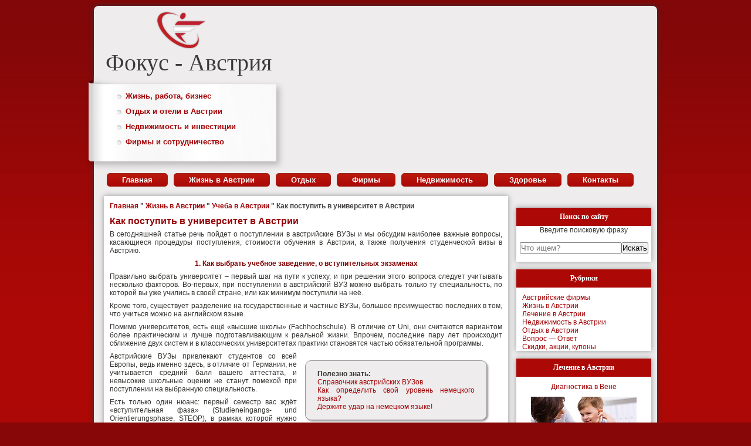

--- FILE ---
content_type: text/html;charset=UTF-8
request_url: https://focus-austria.ru/zhyzn-v-avstryy/ucheba-v-avstryy/postupyt-universitet-austria.html
body_size: 26527
content:
<!DOCTYPE html PUBLIC "-//W3C//DTD XHTML 1.0 Transitional//EN" "https://w3.org/TR/xhtml1/DTD/xhtml1-transitional.dtd">
<html xmlns="https://w3.org/1999/xhtml" xml:lang="ru" lang="ru">
<head>

<meta http-equiv="Content-Type" content="text/html; charset=UTF-8" />
<title>Как поступить в университет в Австрии | Фокус-Австрия</title>
<meta name="geo.placename" content="Russian Federation" />

<!--Dublin Core-->
<meta name="DC.title" content="Фокус-Австрия" />
<meta name="DC.description" content="Бизнес-блог об Австрии: жизнь и отдых, учеба и работа, фирмы и недвижимость" />
<!--Dublin Core-->
<link rel="stylesheet" type="text/css" media="all" href="https://focus-austria.ru/wp-content/themes/focus/style.css" />
<link rel="icon" type="image/png" href="https://focus-austria.ru/wp-content/themes/focus/images/favico2.png" />
<link rel="pingback" href="https://focus-austria.ru/xmlrpc.php" />
<link rel="alternate" type="application/rss+xml" title="RSS 2.0" href="https://feeds.feedburner.com/Focusaustriaru" />

	<style type="text/css">
		#fancybox-close{right:-15px;top:-15px}
		div#fancybox-content{border-color:#FFFFFF}
				div#fancybox-outer{background-color:#FFFFFF}
			</style>

	
<!-- All in One SEO Pack 2.2.6.2 by Michael Torbert of Semper Fi Web Design[345,392] -->

<meta name="description"  content="О поступлении в австрийские ВУЗы: процедура поступления, стоимость обучения в Австрии, а также получение студенческой визы в Австрию." />

<meta name="keywords"  content="обучение в австрии,учеба в австрии,австрия учеба,поступить в австрийский вуз,вузы австрии,Учеба в Австрии" />

<link rel="canonical" href="https://focus-austria.ru/zhyzn-v-avstryy/ucheba-v-avstryy/postupyt-universitet-austria.html" />
<!-- /all in one seo pack -->
<link rel="alternate" type="application/rss+xml" title="Фокус-Австрия " Лента комментариев к "Как поступить в университет в Австрии"" href="https://focus-austria.ru/zhyzn-v-avstryy/ucheba-v-avstryy/postupyt-universitet-austria.html/feed" />
		<script type="text/javascript">
			</script>
	<style type="text/css">
	.wp-pagenavi{margin-left:auto !important; margin-right:auto; !important}
	</style>
  <link rel='stylesheet' id='splw.css-css'  href='https://focus-austria.ru/wp-content/plugins/smart-post-lists-light/splw.css?ver=4.2.32' type='text/css' media='all' />
<link rel='stylesheet' id='bwp-rc-css'  href='https://focus-austria.ru/wp-content/plugins/bwp-recent-comments/css/bwp-recent-comments.css?ver=1.2.2' type='text/css' media='all' />
<link rel='stylesheet' id='wpic-css'  href='https://focus-austria.ru/wp-content/plugins/wp-image-carousel/css/style.css?ver=4.2.32' type='text/css' media='all' />
<link rel='stylesheet' id='contact-form-7-css'  href='https://focus-austria.ru/wp-content/plugins/contact-form-7/includes/css/styles.css?ver=4.1.2' type='text/css' media='all' />
<link rel='stylesheet' id='fancybox-css'  href='https://focus-austria.ru/wp-content/plugins/fancybox-for-wordpress/fancybox/fancybox.css?ver=4.2.32' type='text/css' media='all' />
<link rel='stylesheet' id='meteor-slides-css'  href='https://focus-austria.ru/wp-content/plugins/meteor-slides/css/meteor-slides.css?ver=1.0' type='text/css' media='all' />
<link rel='stylesheet' id='smart_stylesheet-css'  href='https://focus-austria.ru/wp-content/plugins/smart-recent-post/css/smartPostStyle.css?ver=4.2.32' type='text/css' media='all' />
<link rel='stylesheet' id='adv-spoiler-css'  href='https://focus-austria.ru/wp-content/plugins/advanced-spoiler/css/advanced-spoiler.css?ver=2.02' type='text/css' media='all' />
<link rel='stylesheet' id='wp-advanced-rp-css-css'  href='https://focus-austria.ru/wp-content/plugins/advanced-recent-posts-widget/css/advanced-recent-posts-widget.css?ver=4.2.32' type='text/css' media='all' />
<link rel='stylesheet' id='wp-pagenavi-style-css'  href='https://focus-austria.ru/wp-content/plugins/wp-pagenavi-style/css/css3_gray.css?ver=1.0' type='text/css' media='all' />
<script type='text/javascript' src='https://focus-austria.ru/wp-includes/js/jquery/jquery.js?ver=1.11.2'></script>
<script type='text/javascript' src='https://focus-austria.ru/wp-includes/js/jquery/jquery-migrate.min.js?ver=1.2.1'></script>
<script type='text/javascript' src='https://focus-austria.ru/wp-content/plugins/smart-post-lists-light/splw.js?ver=4.2.32'></script>
<script type='text/javascript' src='https://focus-austria.ru/wp-content/plugins/bwp-recent-comments/js/bwp-rc-ajax.js?ver=1.2.2'></script>
<script type='text/javascript'>
/* <![CDATA[ */
var DavesWordPressLiveSearchConfig = {"resultsDirection":"down","showThumbs":"true","showExcerpt":"false","showMoreResultsLink":"true","minCharsToSearch":"1","xOffset":"0","yOffset":"0","blogURL":"http:\/\/focus-austria.ru","ajaxURL":"http:\/\/focus-austria.ru\/wp-admin\/admin-ajax.php","viewMoreText":"\u041e\u0441\u0442\u0430\u043b\u044c\u043d\u044b\u0435 \u0440\u0435\u0437\u0443\u043b\u044c\u0442\u0430\u0442\u044b \u043f\u043e\u0438\u0441\u043a\u0430","outdatedJQuery":"Dave's WordPress Live Search \u0442\u0440\u0435\u0431\u0443\u0435\u0442 \u0432\u0435\u0440\u0441\u0438\u0438 jQuery \u043d\u0435 \u043d\u0438\u0436\u0435 1.2.6. \u041e\u0431\u044b\u0447\u043d\u043e, WordPress \u0443\u0436\u0435 \u0438\u043c\u0435\u0435\u0442 \u043d\u0435\u043e\u0431\u0445\u043e\u0434\u0438\u043c\u0443\u044e \u0432\u0435\u0440\u0441\u0438\u044e jQuery \u0432 \u044f\u0434\u0440\u0435, \u043d\u043e, \u0435\u0441\u043b\u0438 \u0412\u044b \u0432\u0438\u0434\u0438\u0442\u0435 \u044d\u0442\u043e \u0441\u043e\u043e\u0431\u0449\u0435\u043d\u0438\u0435, \u0434\u0440\u0443\u0433\u043e\u0439 \u043f\u043b\u0430\u0433\u0438\u043d \u043f\u043e\u0434\u043a\u043b\u044e\u0447\u0438\u043b \u0431\u043e\u043b\u0435\u0435 \u0440\u0430\u043d\u043d\u044e\u044e \u0432\u0435\u0440\u0441\u0438\u044e."};
/* ]]> */
</script>
<script type='text/javascript' src='https://focus-austria.ru/wp-content/plugins/daves-wordpress-live-search/js/daves-wordpress-live-search.js?ver=4.2.32'></script>
<script type='text/javascript' src='https://focus-austria.ru/wp-content/plugins/daves-wordpress-live-search/js/excanvas.js?ver=4.2.32'></script>
<script type='text/javascript' src='https://focus-austria.ru/wp-content/plugins/daves-wordpress-live-search/js/spinners.js?ver=4.2.32'></script>
<script type='text/javascript' src='https://focus-austria.ru/wp-includes/js/swfobject.js?ver=2.2-20120417'></script>
<script type='text/javascript' src='https://focus-austria.ru/wp-content/plugins/page-flip-image-gallery/js/flippingbook.js?ver=0.5.10'></script>
<script type='text/javascript' src='https://focus-austria.ru/wp-includes/js/tinymce/tiny_mce.js?ver=20081129'></script>
<script type='text/javascript' src='https://focus-austria.ru/wp-includes/js/tinymce/langs/wp-langs-ru.js?ver=20081129'></script>
<script type='text/javascript' src='https://focus-austria.ru/wp-content/plugins/tinymcecomments/comment-reply.dev.js?ver=20090102'></script>
<script type='text/javascript' src='https://focus-austria.ru/wp-content/plugins/wp-image-carousel/js/jcarousellite_1.0.1.js?ver=4.2.32'></script>
<script type='text/javascript' src='https://focus-austria.ru/wp-content/plugins/fancybox-for-wordpress/fancybox/jquery.fancybox.js?ver=1.3.4'></script>
<script type='text/javascript' src='https://focus-austria.ru/wp-content/plugins/advanced-spoiler/js/jquery-spoiler.js?ver=2.02'></script>
<script type='text/javascript' src='https://focus-austria.ru/wp-content/plugins/meteor-slides/js/jquery.cycle.all.js?ver=4.2.32'></script>
<script type='text/javascript' src='https://focus-austria.ru/wp-content/plugins/meteor-slides/js/jquery.metadata.v2.js?ver=4.2.32'></script>
<script type='text/javascript' src='https://focus-austria.ru/wp-content/plugins/meteor-slides/js/jquery.touchwipe.1.1.1.js?ver=4.2.32'></script>
<script type='text/javascript'>
/* <![CDATA[ */
var meteorslidessettings = {"meteorslideshowspeed":"2000","meteorslideshowduration":"10000","meteorslideshowheight":"230","meteorslideshowwidth":"230","meteorslideshowtransition":"fade"};
/* ]]> */
</script>
<script type='text/javascript' src='https://focus-austria.ru/wp-content/plugins/meteor-slides/js/slideshow.js?ver=4.2.32'></script>
<link rel="EditURI" type="application/rsd+xml" title="RSD" href="https://focus-austria.ru/xmlrpc.php?rsd" />
<link rel="wlwmanifest" type="application/wlwmanifest+xml" href="https://focus-austria.ru/wp-includes/wlwmanifest.xml" /> 
<link rel='prev' title='Тестируем австрийский шоколад: конфеты Моцарта' href='https://focus-austria.ru/otdyih/shoppyng/mozartkugeln.html' />
<link rel='next' title='Как завести собаку в Австрии: советы будущим владельцам собак' href='https://focus-austria.ru/zhyzn-v-avstryy/ynteresnoe-o-raznom/sobaka-v-avstrii.html' />
<meta name="generator" content="WordPress 4.2.32" />
<link rel='shortlink' href='https://focus-austria.ru/?p=6736' />

<!-- Fancybox for WordPress v3.0.2 -->
<script type="text/javascript">
jQuery(function(){

jQuery.fn.getTitle = function() { // Copy the title of every IMG tag and add it to its parent A so that fancybox can show titles
	var arr = jQuery("a.fancybox");
	jQuery.each(arr, function() {
		var title = jQuery(this).children("img").attr("title");
		jQuery(this).attr('title',title);
	})
}

// Supported file extensions
var thumbnails = jQuery("a:has(img)").not(".nolightbox").filter( function() { return /\.(jpe?g|png|gif|bmp)$/i.test(jQuery(this).attr('href')) });

thumbnails.addClass("fancybox").attr("rel","fancybox").getTitle();
jQuery("a.fancybox").fancybox({
	'cyclic': false,
	'autoScale': true,
	'padding': 7,
	'opacity': true,
	'speedIn': 200,
	'speedOut': 200,
	'changeSpeed': 100,
	'overlayShow': true,
	'overlayOpacity': "0.3",
	'overlayColor': "#666666",
	'titleShow': true,
	'titlePosition': 'float',
	'enableEscapeButton': true,
	'showCloseButton': true,
	'showNavArrows': true,
	'hideOnOverlayClick': true,
	'hideOnContentClick': false,
	'width': 560,
	'height': 340,
	'transitionIn': "fade",
	'transitionOut': "fade",
	'centerOnScroll': true
});


})
</script>
<!-- END Fancybox for WordPress -->

	<link rel="stylesheet" type="text/css" href="https://focus-austria.ru/wp-content/plugins/jquery-vertical-mega-menu/css/dcverticalmegamenu.css" media="screen" />        <style type="text/css" media="screen">
          div.printfriendly {
            margin: 12px 12px 12px 12px;;
          }
          div.printfriendly a, div.printfriendly a:link, div.printfriendly a:visited {
            text-decoration: none;
            font-size: 14px;
            color: #6D9F00;
            vertical-align: bottom;
            border: none;
          }

          .printfriendly a:hover {
            cursor: pointer;
          }

          .printfriendly a img  {
            border: none;
            padding:0;
            margin-right: 6px;
            display:inline-block;
            box-shadow: none;
            -webkit-box-shadow: none;
            -moz-box-shadow: none;
          }
          .printfriendly a span{
            vertical-align: bottom;
          }
          .pf-alignleft {
            float: left;
          }
          .pf-alignright {
            float: right;
          }
          div.pf-aligncenter {
            display: block;
            margin-left: auto;
            margin-right: auto;
            text-align: center;
          }
        </style>
        <style type="text/css" media="print">
          .printfriendly {
            display: none;
          }
        </style>
<script type="text/javascript">
	window._wp_rp_static_base_url = 'https://rp.zemanta.com/static/';
	window._wp_rp_wp_ajax_url = "https://focus-austria.ru/wp-admin/admin-ajax.php";
	window._wp_rp_plugin_version = '3.5.4';
	window._wp_rp_post_id = '6736';
	window._wp_rp_num_rel_posts = '6';
	window._wp_rp_thumbnails = true;
	window._wp_rp_post_title = '%D0%9A%D0%B0%D0%BA+%D0%BF%D0%BE%D1%81%D1%82%D1%83%D0%BF%D0%B8%D1%82%D1%8C+%D0%B2+%D1%83%D0%BD%D0%B8%D0%B2%D0%B5%D1%80%D1%81%D0%B8%D1%82%D0%B5%D1%82+%D0%B2+%D0%90%D0%B2%D1%81%D1%82%D1%80%D0%B8%D0%B8';
	window._wp_rp_post_tags = ['%3F%3F%3F%3F%3F+%3F+%3F%3F%3F%3F%3F%3F%3F', '%3F%3F%3F%3F%3F+%3F+%3F%3F%3F%3F%3F%3F%3F', 'justifi', 'uni', 'alt', 'aa', 'a', 'titl'];
</script>
<link rel="stylesheet" href="https://focus-austria.ru/wp-content/plugins/related-posts/static/themes/vertical-m.css?version=3.5.4" />
	<script type="text/javascript">
      /* <![CDATA[ */
      function brstonewline(element_id, html, body) {
	      html = html.replace(/<br\s*\/>/gi, "\n");
	      return html;
	   }
	   
	   function insertHTML(html) {
	      tinyMCE.execCommand("mceInsertContent",false, html);
	   }
	   
      tinyMCEPreInit = {
	      base : "https://focus-austria.ru/wp-includes/js/tinymce",
	      suffix : "",
	      query : "ver=20081129",
	      mceInit : {mode:"exact"	,elements:"comment"	,theme:"advanced"	,theme_advanced_buttons1:"bold,italic,underline,|,strikethrough,|,bullist,numlist,|,undo,redo,|,link,unlink,|,removeformat"	,theme_advanced_buttons2:""	,theme_advanced_buttons3:""	,theme_advanced_toolbar_location:"top"	,theme_advanced_toolbar_align:"left"	,theme_advanced_statusbar_location:"bottom"	,theme_advanced_resizing:"true"	,theme_advanced_resize_horizontal:""	,theme_advanced_disable:"code"	,force_p_newlines:""	,force_br_newlines:"1"	,forced_root_block:"p"	,gecko_spellcheck:"1"	,skin:"default"	,content_css:"https://focus-austria.ru/wp-includes/js/tinymce/plugins/wordpress/wordpress.css"	,directionality:"ltr"	,save_callback:"brstonewline"	,entity_encoding:"raw"	,plugins:""	,language:"ru"	},

	      go : function() {
		      var t = this, sl = tinymce.ScriptLoader, ln = t.mceInit.language, th = t.mceInit.theme, pl = t.mceInit.plugins;

		      sl.markDone(t.base + '/langs/' + ln + '.js');

		      sl.markDone(t.base + '/themes/' + th + '/langs/' + ln + '.js');
		      sl.markDone(t.base + '/themes/' + th + '/langs/' + ln + '_dlg.js');

		      tinymce.each(pl.split(','), function(n) {
			      if (n && n.charAt(0) != '-') {
				      sl.markDone(t.base + '/plugins/' + n + '/langs/' + ln + '.js');
				      sl.markDone(t.base + '/plugins/' + n + '/langs/' + ln + '_dlg.js');
			      }
		      });
	      },

	      load_ext : function(url,lang) {
		      var sl = tinymce.ScriptLoader;

		      sl.markDone(url + '/langs/' + lang + '.js');
		      sl.markDone(url + '/langs/' + lang + '_dlg.js');
	      }
      };
      
      var subBtn = document.getElementById("submit");
	   if (subBtn != null) {
	      subBtn.onclick=function() {
	         var inst = tinyMCE.getInstanceById("comment");
	         document.getElementById("comment").value = inst.getContent();
	         document.getElementById("commentform").submit();
	         return false;
	      }
	   }
	   tinyMCEPreInit.go();
      tinyMCE.init(tinyMCEPreInit.mceInit);
      /* ]]> */
      </script>
      
	<link rel="stylesheet" href="https://focus-austria.ru/wp-content/plugins/wp-note/style.css" type="text/css" media="screen" />	<style type="text/css">
	 .wp-pagenavi
	{
		font-size:12px !important;
	}
	</style>
	
	<link rel="stylesheet" href="https://focus-austria.ru/wp-content/plugins/jquery-vertical-mega-menu/skin.php?widget_id=2&amp;skin=white" type="text/css" media="screen"  /><script type="text/javascript">
	var bwp_ajax_url = 'https://focus-austria.ru/';
</script>
	<style type="text/css">
	.wp-pagenavi{margin-left:auto !important; margin-right:auto; !important}
	</style>
  <link rel='stylesheet' id='daves-wordpress-live-search-css'  href='https://focus-austria.ru/wp-content/plugins/daves-wordpress-live-search/css/daves-wordpress-live-search_default_gray.css?ver=4.2.32' type='text/css' media='all' />


<script type="text/javascript" src="https://focus-austria.ru/wp-content/themes/focus/script.js"></script>
<script type="text/javascript" src="https://focus-austria.ru/wp-content/themes/focus/fancy.js"></script>
<script type="text/javascript" src="https://focus-austria.ru/wp-content/themes/focus/jcarousellite_1.js"></script>
 
<script type="text/javascript">
</script>

</head>

<body>
<div id="grey_wrapper">

<div id="head_wrapper"><!--заголовок-->
	<div class="alignleft">
	<a href="/"><img style="margin-left:8px;" src="https://focus-austria.ru/wp-content/themes/focus/images/logo-new.png" alt="Фокус-Австрия" title="Блог об Австрии" /></a>
	<h2><a href="/">Фокус - Австрия</a></h2>	
	<div class="headlinks">
		<ul>
				<li><a href="https://focus-austria.ru/zhyzn-v-avstryy" title="Австрия: жизнь, работа, бизнес">Жизнь, работа, бизнес</a></li>
				<li><a href="https://focus-austria.ru/category/otdyih" title="Отдых и отели в Австрии">Отдых и отели в Австрии</a></li>
				<li><a href="https://focus-austria.ru/category/nedvyzhymost" title="Австрия: недвижимость и инвестиции">Недвижимость и инвестиции</a></li>
				<li><a href="https://focus-austria.ru/category/fyrmyi" title="Австрия: фирмы и сотрудничество">Фирмы и сотрудничество</a></li>
		</ul>
	</div>
	</div>
	
	<div class="alignright">

	<div class="slider">
						<div class="textwidget"><ul class="rslides">


</ul></div>
			</div>

	</div>
	<div class="clearing"></div>
	
	<div class="topmenu">
		<ul>
			<li><a href="/" title="Австрия: жизнь и отдых, учеба и работа, фирмы и недвижимость">Главная</a></li>
			<li><a href="https://focus-austria.ru/zhyzn-v-avstryy" title="Жизнь в Австрии">Жизнь в Австрии</a></li>
			<li><a href="https://focus-austria.ru/category/otdyih" title="Отдых в Австрии">Отдых</a></li>
			<li><a href="https://focus-austria.ru/category/fyrmyi" title="Фирмы в Австрии">Фирмы</a></li>
			<li><a href="https://focus-austria.ru/category/nedvyzhymost" title="Недвижимость в Австрии">Недвижимость</a></li>
			<li><a href="https://focus-austria.ru/category/lechenye" title="Лечение в Австрии">Здоровье</a></li>
<!--		<li><a href="https://focus-austria.ru/category/prochee">Прочее</a></li>-->
			<li><a href="https://focus-austria.ru/about" title="Контакты">Контакты</a></li>
		</ul>
	</div>
	
	<div class="clearing"></div>
	
</div><!--заголовок-->



<div id="main_wrapper">
	<div id="main_container">
		<div id="main_content">

		<!--сторінка-->
		<div id="white_wrapper">
		
		<div class="breadcrumb">
		<a href="https://focus-austria.ru">Главная</a> " <a href="https://focus-austria.ru/category/zhyzn-v-avstryy">Жизнь в Австрии</a> " <a href="https://focus-austria.ru/category/zhyzn-v-avstryy/ucheba-v-avstryy">Учеба в Австрии</a> " Как поступить в университет в Австрии		</div>

						
			
			<div class="post">









			<!-- Post -->

										<h1>Как поступить в университет в Австрии <span class="hotelstars"></span></h1>
					
																<div class="pf-content"><p style="text-align: justify;"><a href="https://focus-austria.ru/wp-content/uploads/ucheba-v-avstrii3.jpg"></a>В сегодняшней статье речь пойдет о поступлении в австрийские ВУЗы и мы обсудим наиболее важные вопросы, касающиеся процедуры поступления, стоимости обучения в Австрии, а также получения студенческой визы в Австрию.</p>
<h4 style="text-align: center;"><span style="color: #800000;">1. Как выбрать учебное заведение, о вступительных экзаменах</span></h4>
<p><span id="more-6736"></span></p>
<p style="text-align: justify;">Правильно выбрать университет – первый шаг на пути к успеху, и при решении этого вопроса следует учитывать несколько факторов. Во-первых, при поступлении в австрийский ВУЗ можно выбрать только ту специальность, по которой вы уже учились в своей стране, или как минимум поступили на неё.</p>
<p style="text-align: justify;">Кроме того, существует разделение на государственные и частные ВУЗы, большое преимущество последних в том, что учиться можно на английском языке.</p>
<p style="text-align: justify;">Помимо университетов, есть ещё «высшие школы» (Fachhochschule). В отличие от Uni, они считаются вариантом более практическим и лучше подготавливающим к реальной жизни. Впрочем, последние пару лет происходит сближение двух систем и в классических университетах практики становятся частью обязательной программы.</p>
<p style="text-align: left;"><div class="note"><div class="noteclassic"><strong>Полезно знать:</strong><br />
<a title="австрийские вузы" href="https://focus-austria.ru/zhyzn-v-avstryy/ucheba-v-avstryy/austria-universiteti.html">Справочник австрийских ВУЗов</a><br />
<a title="немецкий онлайн тесты" href="https://focus-austria.ru/zhyzn-v-avstryy/syla-rechy/testi-nemezki.html">Как определить свой уровень немецкого языка?</a><br />
<a title="учить немецкий онлайн" href="https://focus-austria.ru/zhyzn-v-avstryy/syla-rechy/nemezkij.html">Держите удар на немецком языке!</a><br />
</div></div></p>
<p style="text-align: justify;">Австрийские ВУЗы привлекают студентов со всей Европы, ведь именно здесь, в отличие от Германии, не учитывается средний балл вашего аттестата, и невысокие школьные оценки не станут помехой при поступлении на выбранную специальность.</p>
<p style="text-align: justify;">Есть только один нюанс: первый семестр вас ждёт «вступительная фаза» (Studieneingangs- und Orientierungsphase, STEOP), в рамках которой нужно освоить несколько базовых дисциплин и сдать от двух до четырёх экзаменов. После этого можно продолжить обучение.</p>
<p style="text-align: justify;">Вступительные экзамены проводятся в творческих вузах, а также по специальностям «Медицина», «Фармацевтика», «Психология», «Экономика», «Педагогика». Стоит отметить, что условия в разных городах и университетах разные.</p>
<h4 style="text-align: center;"><span style="color: #800000;">2. Знания немецкого, предварительные курсы немецкого</span></h4>
<p style="text-align: justify;">Чтобы поступить в австрийский университет, нужно подтвердить приемной комиссии наличие достаточных знаний немецкого языка. Конечно, от иностранного абитуриента не требуется владеть немецким языком в совершенстве, достаточно уровня B2. Если ваш уровень пока ниже, не стоит расстраиваться, ведь университеты предлагают пройти подготовительные языковые курсы, которые длятся от шести месяцев до двух лет, в зависимости от уровня ваших знаний на момент поступления. На этот период вы получите статус студента, и, соответственно, всевозможные студенческие льготы и скидки. Успешно пройденный курс немецкого языка и полученная положительная оценка засчитываются как языковой сертификат.</p>
<h4 style="text-align: center;"><span style="color: #800000;">3. Различия между ordentlicher und außerordentlicher Student</span></h4>
<p style="text-align: justify;">На время посещения подготовительных курсов вам будет присвоен статус так называемого außerordentlicher Student. В отличие от «официального» студента, вы будете допущены только к экзаменам по вышеуказанным предметам; однако при желании вы можете свободно посещать и другие занятия в качестве вольнослушателя.</p>
<h4 style="text-align: center;"><span style="color: #800000;">4. Стоимость обучения в Австрии</span></h4>
<p style="text-align: justify;">Обучение в Австрии привлекательно ещё и довольно низкой стоимостью обучения. Иностранные студенты из стран, не входящих в ЕС, как правило, платят €726,72 в семестр.</p>
<p style="text-align: justify;"><a href="https://focus-austria.ru/wp-content/uploads/ucheba-v-avstrii-2.jpg"></a>Стоимость обучения в Венском университете также зависит от гражданства студента. В этой связи сформированы четыре группы с перечнем стран, ознакомиться с которыми можно, перейдя по ссылке: <a title="учеба в австрии" href="https://studentpoint.univie.ac.at/rund-ums-geld/studienbeitrag/hoehe/laenderliste-beitrag/" target="_blank" rel="nofollow">studentpoint.univie.ac.at</a></p>
<p style="text-align: justify;">Кроме того, все студенты вне зависимости от гражданства делают обязательный «семестрoвый взнос» (Semesterbeitrag), который составляет €17,50 и включает в себя оплату расходов студенческого союза (Österreichische HochschülerInnenschaft, или просто ÖH). Надо отметить, что студенческий союз в Австрии действительно эффективно представляет интересы студентов, так что Semesterbeitrag полностью себя оправдывает.</p>
<h4 style="text-align: center;"><span style="color: #800000;">5. Как получить студенческую визу в Австрию и о необходимых документах (счете в банке)</span></h4>
<p style="text-align: justify;"><strong>Для поступления потребуются следующие документы:</strong><br />
• Аттестат о полном среднем образовании или заменяющий его документ (при поступлении на магистерскую или докторскую программу – диплом о наличии соответствующего законченного высшего образования на родине). На аттестат должен быть поставлен апостиль.<br />
• Свидетельство о сданных дополнительных экзаменах (в отдельных случаях). Например, для поступления на юридический факультет необходимо подтвердить знания латинского языка на уровне выпускника австрийской гимназии. В случае отсутствия такого документа вам предложат пройти университетские курсы после зачисления.<br />
• Свидетельство о том, что вы уже являетесь у себя на родине студентом университета аналогичного профиля или, по крайней мере, имеете право учиться на соответствующем факультете (академическая справка, также с апостилем).<br />
• Заграничный паспорт.<br />
• Сертификат о знании немецкого языка.<br />
Документы, необходимые для получения студенческой визы (Aufenthaltsbewilligung -Studierender)<br />
• Заполненная анкета на получение студенчеcкой визы<br />
• Свидетельство о рождении (с апостилем)<br />
• Справка об отсутствии судимостей на родине (с апостилем)<br />
• Заграничный паспорт и ксерокопии всех страниц<br />
• Цветная фотография размером 3,5 х 4,5 см<br />
• Договор аренды жилья<br />
• Финансовая гарантия: нужно представить выписку с банковского счета о наличии как минимум € 5684,4 (из расчета € 473,7 в месяц, если вам меньше 24 лет) или € 10 292,76 (из расчета 857,73 в месяц, от 24 лет). Помимо возраста, существует еще второй критерий – стоимость аренды жилья. Если она превышает € 274,06 в месяц, то необходимо подтвердить наличие дополнительных средств для погашения разницы.<br />
• Приглашение из университета</p>
<p style="text-align: justify;">Очень важно начать заниматься документами заранее на случай, если возникнут неожиданные трудности или задержки. К примеру, за апостилем на свидетельство о рождении мне пришлось поехать в Москву и пойти в ЗАГС по Московской области, потому что там я родилась. Подать документы на визу можно также только в визовом отделе посольства Австрии в Москве (для Украины – в Киеве). Кроме того, на оформление самой визы потребуется длительное время.</p>
<h4 style="text-align: center;"><span style="color: #800000;">6. Сроки для подачи документов</span></h4>
<p style="text-align: justify;">Прием студентов в австрийские университеты проводится два раза в учебный год, и можно приступить к учебе зимний (1.10 – 31.1) или же летний (1.3 – 31.6) семестры, что очень удобно. На рассмотрения ваших документов приемной комиссии может потребоваться до 8 недель, поэтому чтобы не терять времени, постарайтесь не пропустить сроки их подачи:<br />
• на зимний семестр – до 05.09<br />
• на летний семестр – до 05.02</p>
<p style="text-align: justify;">Это общие сроки, они могут варьироваться и в зависимости от университета; кроме того, при приеме на некоторые специальности (например, психология, медицина, и экономика) предварительно проводится вступительный экзамен (Aufnahmeprüfung). Все подробности о датах и сроках можно найти по ссылке <a title="обучение в австрии" href="https://studienbeginn.at/sonstige_studien/" target="_blank" rel="nofollow">www.studienbeginn.at</a>, а также на сайте вашего университета.</p>
<h4 style="text-align: center;"><span style="color: #800000;">7. Как засчитывают предметы, пройденные в зарубежных учебных заведениях</span></h4>
<p style="text-align: justify;">Если вы уже учились в университете на родине, то некоторые сданные там предметы можно будет зачесть в австрийском университете. Решение этого вопроса зависит, во-первых, от ком нкретной учебной программы, а во-вторых, от соотношения между академическими часами, потраченными на данный курс в отечественном ВУЗе, и «кредитными пунктами» (ECTS; credit points), в которых измеряется учебная работа австрийских студентов.</p>
<p style="text-align: justify;">Иногда имеет смысл вместо этого прослушать курс снова, уже по-немецки, чтобы узнать новые термины, и может быть, даже улучшить оценку.</p>
<h4 style="text-align: center;"><span style="color: #800000;">8. Жилье и прописка. Что такое Meldezettel, как найти общежитие, квартиру или комнату, примерная стоимость жилья</span></h4>
<p style="text-align: justify;">Поиск жилья может занять 2-3 месяца, а стоимость будет зависеть от региона. В среднем квартира-студия обойдется в 400-500 евро в месяц, комната в общежитии 200-370, комната в Wohngemeinschaft (WG – студенческая коммуналка) – примерно так же. Факторов много – наличие или отсутствие мебели (вам могут предложить купить мебель у предыдущего арендатора и заплатить Ablöse или купить свою), стиральной машины, количество комнат и т.д. Если в объявлении вы увидите слово «warm», это значит, что в указанную цену включены коммунальные расходы, «kalt» означает, что они учитываются отдельно.</p>
<p style="text-align: justify;"><a href="https://focus-austria.ru/wp-content/uploads/ucheba-v-avstrii4.jpg"></a>Если вы хотите жить в WG, приготовьтесь к небольшому интервью, которое проведут потенциальные соседи по квартире. Вас спросят об увлечениях, роде занятий, привычках… Все это важно, ведь в WG люди вместе обедают, устраивают вечеринки, смотрят телевизор, и часто становятся как бы небольшой семьей.</p>
<p style="text-align: justify;">С другой стороны, для начала, будет проще и удобнее найти комнату в общежитии – тогда все организационные обязанности лягут на плечи сотрудников общежития, вам не придется беспокоиться о ремонте или вызове техника. Часто в общежитиях находится рецепция, там вы подпишите договор, зададите вопросы, получите ключ от прачечной. Там же вам дадут формуляр, который нужно будет заполнить и подать заполненный формуляр в магистрат для получения справки о регистрации по месту жительства (Meldezettel).</p>
<p style="text-align: justify;"><strong>Полезные ссылки для поиска жилья</strong><br />
<strong>• Квартира или WG</strong><br />
<a title="квартира в австрии" href="https://bazar.at/" target="_blank" rel="nofollow">www.bazar.at</a><br />
<a title="квартира в австрии" href="https://easywg.at/" target="_blank" rel="nofollow">www.easywg.at</a><br />
<a title="квартира в австрии" href="https://jobwohnen.at/" target="_blank" rel="nofollow">www.jobwohnen.at</a><br />
<a title="квартира в австрии" href="https://wg-gesucht.de/" target="_blank" rel="nofollow">www.wg-gesucht.de</a></p>
<p style="text-align: justify;"><strong>• Общежитие</strong><br />
<a title="квартира в австрии" href="https://housing.oead.at/de/" target="_blank" rel="nofollow">housing.oead.at</a><br />
<a title="квартира в австрии" href="https://studentenheim.at/index.php" target="_blank" rel="nofollow">www.studentenheim.at</a><br />
<a title="квартира в австрии" href="https://home4students.at/" target="_blank" rel="nofollow">www.home4students.at</a><br />
<a title="квартира в австрии" href="https://oejab.at/site/de/studierendejugend/studierendenwohnheime/" target="_blank" rel="nofollow">www.oejab.at</a></p>
<h4 style="text-align: center;"><span style="color: #800000;">9. Стипендии</span></h4>
<p style="text-align: justify;">Австрийское правительство, частные организации и университеты предлагают ряд стипендий для иностранных студентов. Самая большая организация, занимающаяся поддержкой иностранных студентов – это Австрийская Служба Академических Обменов (ÖAAD). Подобрать стипендиальную программу, которая подходит именно вам, поможет банк данных <a title="квартира в австрии" href="https://grants.at/home/" target="_blank" rel="nofollow">www.grants.at</a>.</p>
<h4 style="text-align: center;"><span style="color: #800000;">10. Немного о дополнительных экзаменах, которые могут стать условием для поступления в австрийский ВУЗ</span></h4>
<p style="text-align: justify;">Подготовительные курсы могут быть не только языковыми. Может оказаться, что вашем аттестате зрелости (Matura) не хватает оценки по дисциплине, знания которой необходимы для обучения по выбранной специальности. Тогда вас попросят «подучить» этот предмет. Точно так же, как в случае с языковыми курсами, подготовка продлится от одного до четырёх семестров и вам будет присвоен статус außerordentlicher Student.</p>
<p style="text-align: justify;"><a href="https://focus-austria.ru/wp-content/uploads/alisa.jpg"></a></p>
<p style="text-align: justify;"><em>Автор: Алиса Кузнецова, студентка юридического факультета Зальцбургского университета.</em></p>
</div>
<div class="wp_rp_wrap  wp_rp_vertical_m" id="wp_rp_first"><div class="wp_rp_content"><h3 class="related_post_title">Рекомендуемые статьи:</h3><ul class="related_post wp_rp"><li data-position="0" data-poid="in-7429" data-post-type="none" ><a href="https://focus-austria.ru/zhyzn-v-avstryy/rabota-v-avstryy/sertifikat-sap-avstrija.html" class="wp_rp_thumbnail"><img src="https://focus-austria.ru/wp-content/uploads/sap-150x150.jpg" alt="sap 150x150 Как поступить в университет в Австрии" width="150" height="150" title="Как поступить в университет в Австрии" /></a><a href="https://focus-austria.ru/zhyzn-v-avstryy/rabota-v-avstryy/sertifikat-sap-avstrija.html" class="wp_rp_title">Как получить сертификат консультанта SAP, будучи студентом в Австрии или Германии?</a></li><li data-position="1" data-poid="in-7001" data-post-type="none" ><a href="https://focus-austria.ru/zhyzn-v-avstryy/ucheba-v-avstryy/rabota-dlja-studentov.html" class="wp_rp_thumbnail"><img src="https://focus-austria.ru/wp-content/uploads/ucheba-v-avstrii6-150x150.jpg" alt="ucheba v avstrii6 150x150 Как поступить в университет в Австрии" width="150" height="150" title="Как поступить в университет в Австрии" /></a><a href="https://focus-austria.ru/zhyzn-v-avstryy/ucheba-v-avstryy/rabota-dlja-studentov.html" class="wp_rp_title">Как открыть собственный бизнес в Австрии, имея студенческую визу</a></li><li data-position="2" data-poid="in-4345" data-post-type="none" ><a href="https://focus-austria.ru/zhyzn-v-avstryy/ucheba-v-avstryy/austria-universiteti.html" class="wp_rp_thumbnail"><img width="150" height="136" src="https://focus-austria.ru/wp-content/uploads/Universitäten-austria-150x136.jpg" class="attachment-150x150 wp-post-image" alt="Universitäten austria 150x136 Как поступить в университет в Австрии"  title="Как поступить в университет в Австрии" /></a><a href="https://focus-austria.ru/zhyzn-v-avstryy/ucheba-v-avstryy/austria-universiteti.html" class="wp_rp_title">Справочник австрийских университетов </a></li><li data-position="3" data-poid="in-4329" data-post-type="none" ><a href="https://focus-austria.ru/zhyzn-v-avstryy/ucheba-v-avstryy/biznes-studenti-avstria.html" class="wp_rp_thumbnail"><img src="https://focus-austria.ru/wp-content/uploads/avstria-150x150.jpg" alt="avstria 150x150 Как поступить в университет в Австрии" width="150" height="150" title="Как поступить в университет в Австрии" /></a><a href="https://focus-austria.ru/zhyzn-v-avstryy/ucheba-v-avstryy/biznes-studenti-avstria.html" class="wp_rp_title">Как открыть свой бизнес в Австрии? Семинар для русскоязычных студентов и начинающих предпринимателей</a></li><li data-position="4" data-poid="in-4187" data-post-type="none" ><a href="https://focus-austria.ru/zhyzn-v-avstryy/makarova/ucheba-avstria.html" class="wp_rp_thumbnail"><img src="https://focus-austria.ru/wp-content/uploads/ucheba-v-avstrii-150x150.jpg" alt="ucheba v avstrii 150x150 Как поступить в университет в Австрии" width="150" height="150" title="Как поступить в университет в Австрии" /></a><a href="https://focus-austria.ru/zhyzn-v-avstryy/makarova/ucheba-avstria.html" class="wp_rp_title">Как подготовить ребенка к учебе в Австрии?</a></li><li data-position="5" data-poid="in-3704" data-post-type="none" ><a href="https://focus-austria.ru/zhyzn-v-avstryy/ucheba-v-avstryy/uspeh-uchoba.html" class="wp_rp_thumbnail"><img src="https://focus-austria.ru/wp-content/uploads/Austria-study-1-150x150.jpg" alt="Austria study 1 150x150 Как поступить в университет в Австрии" width="150" height="150" title="Как поступить в университет в Австрии" /></a><a href="https://focus-austria.ru/zhyzn-v-avstryy/ucheba-v-avstryy/uspeh-uchoba.html" class="wp_rp_title">Простые правила успешной учебы и жизни в Австрии</a></li></ul></div></div>

<hr/><br />


<p>Понравилась данная статья? Поделитесь ею с друзьями, для этого нажмите любую кнопку:</p>
<script type="text/javascript" src="//yandex.st/share/share.js"
charset="utf-8"></script>
<div class="yashare-auto-init" data-yashareL10n="ru"
 data-yashareType="none" data-yashareQuickServices="yaru,vkontakte,facebook,twitter,odnoklassniki,moimir,lj,moikrug,gplus"

></div>
<br />

<strong>Подписка на рассылку</strong>
<br /><br />Вы хотите регулярно получать свежие материалы, новости и рекомендации по Австрии? <strong>Подпишитесь на мою рассылку и оставайтесь в курсе событий!</strong> 


<!-- SmartResponder.ru subscribe form code (begin) --><form style="margin: 0; padding: 0;" name="SR_form" target="_blank" action="https://smartresponder.ru/subscribe.html" method="post"><input type="hidden" name="version" value="1" /><input type="hidden" name="tid" value="0" /><input type="hidden" name="uid" value="462550" /><input type="hidden" name="lang" value="ru" />
<table  width="220">
<tr><td style="padding: 5px; border: 0px solid #ff0000;" align=center><table cellspacing=1 cellpadding=2 align=center>
<tr><td><input type="hidden" name="did[]" value="564776" /></td></tr>
<tr><td style="font-family: Arial; font-size: 10pt; color: #333133; font-weight: bold;" align="center">Ваш e-mail: <font color="#ff0000"><b>*</b></font></td></tr>
<tr><td align="center"><input type="text" size="20" style="font-family: Arial; font-size: 10pt; color: #3b393b; background-color: #ffffff; " name="field_email" value="" /></td></tr>
<tr><td style="font-family: Arial; font-size: 10pt; color: #333133; font-weight: bold;" align="center">Ваше имя: <font color="#ff0000"><b>*</b></font></td></tr>
<tr><td align="center"><input type="text" size="20" style="font-family: Arial; font-size: 10pt; color: #3b393b; background-color: #ffffff; " name="field_name_first" value="" /></td></tr>
<tr><td align="center"><input name="SR_submitButton" type="submit" style="font-family: Arial; font-size: 10pt; color: #faf5fa; background-color: #ab0906; font-weight: bold;" value="Подписаться" /></td></tr>
</table></td></tr></table></form><!-- SmartResponder.ru subscribe form code (end) -->




										

				</div>













<div class="post">

<strong>1 Отзыв</strong>



<strong>  </strong><br /><br />
<ul class="coment">
		<li class="comment even thread-even depth-1" id="comment-4373">
				<div id="div-comment-4373" class="comment-body">
				<div class="comment-author vcard">
			<img alt='' src='https://2.gravatar.com/avatar/bb50a64860a9e4a9dce56abe45e01af1?s=32&#038;d=http%3A%2F%2Ffocus-austria.ru%2Fwp-content%2Fuploads%2Fmozart.jpg&#038;r=g' srcset='https://2.gravatar.com/avatar/bb50a64860a9e4a9dce56abe45e01af1?s=64&amp;d=http%3A%2F%2Ffocus-austria.ru%2Fwp-content%2Fuploads%2Fmozart.jpg&amp;r=g 2x' class='avatar avatar-32 photo' height='32' width='32' />			<cite class="fn"><a href='https://nail' rel='external nofollow' class='url'>Amina</a></cite><span class="says">:</span>		</div>
		
		<div class="comment-meta commentmetadata"><a href="https://focus-austria.ru/zhyzn-v-avstryy/ucheba-v-avstryy/postupyt-universitet-austria.html#comment-4373">
			07.11.2018 в 19:28</a>		</div>

		<p>Спасибо.Можноли в университет Зальцбурга отправить переведенные и заверенные ноиариусом копии аттестата и сертификата языкового и других документов?</p>

		<div class="reply"><a class='comment-reply-link' href='/zhyzn-v-avstryy/ucheba-v-avstryy/postupyt-universitet-austria.html?replytocom=4373#respond' onclick='return addComment.moveForm( "div-comment-4373", "4373", "respond", "6736" )' aria-label='Комментарий к записи Amina'>Ответить</a></div>
				</div>
		</li><!-- #comment-## -->
</ul>


  <br />




<p>
<a href='https://focus-austria.ru/zhyzn-v-avstryy/ucheba-v-avstryy/postupyt-universitet-austria.html/feed'><abbr title="Really Simple Syndication">RSS</abbr>-лента комментариев к этой записи.</a></p>

<div id="respond">

<h3 id="postcomment">Оставить отзыв</h3>


<div id="cancel-comment-reply"> 
	<small><a rel="nofollow" id="cancel-comment-reply-link" href="/zhyzn-v-avstryy/ucheba-v-avstryy/postupyt-universitet-austria.html#respond" style="display:none;">Нажмите, чтобы отменить ответ.</a></small>
</div>


<form action="https://focus-austria.ru/wp-comments-post.php" method="post" id="commentform">


<p><input type="text" name="author" id="author" value="" size="22" tabindex="1" />
<label for="author"><small>Имя (обязательно)</small></label></p>

<p><input type="text" name="email" id="email" value="" size="22" tabindex="2" />
<label for="email"><small>E-mail (не публикуется) (обязательно)</small></label></p>

<p><input type="text" name="url" id="url" value="" size="22" tabindex="3" />
<label for="url"><small>Сайт</small></label></p>



<p><textarea name="comment" id="comment" cols="100%" rows="10" tabindex="4"></textarea></p>

<p><input name="submit" type="submit" id="submit" tabindex="5" value="Отправить" />
<input type="hidden" name="comment_post_ID" value="6736" />
<input type='hidden' name='comment_post_ID' value='6736' id='comment_post_ID' />
<input type='hidden' name='comment_parent' id='comment_parent' value='0' />
 
</p>
<p style="display: none;"><input type="hidden" id="akismet_comment_nonce" name="akismet_comment_nonce" value="7c570fd24e" /></p>

	<p style="clear: both;" class="subscribe-to-comments">
	<input type="checkbox" name="subscribe" id="subscribe" value="subscribe" style="width: auto;" />
	<label for="subscribe">Сообщать о новых комментариях на e-mail</label>
	</p>



</form>
</div>


</div>


			<!-- /Post -->
			

			
		</div>
		<!--кінець сторінки-->
		

		</div>
	</div>


			<!--сайдбар-->
			<div id="sidebar" ><div style="padding:10px;"><script type="text/javascript">
<!--
var _acic={dataProvider:10};(function(){var e=document.createElement("script");e.type="text/javascript";e.async=true;e.src="https://www.acint.net/aci.js";var t=document.getElementsByTagName("script")[0];t.parentNode.insertBefore(e,t)})()
//-->
</script></div>
				<div>
				</div>






		



				<div id="edd_search-4" class="widget edd_search"><h3>Поиск по сайту</h3><div id="eddsw-form-wrapper" align="center"><form role="search" method="get" id="searchform" class="searchform eddsw-search-form" action="https://focus-austria.ru"><div class="eddsw-form-container"><label class="screen-reader-text eddsw-label" for="s">Введите поисковую фразу</label><br /><br /><input type="hidden" name="post_type" value="" /><input type="text" value="" name="s" id="s" class="s eddsw-search-field" placeholder="Что ищем?" /><input type="submit" id="searchsubmit" class="searchsubmit eddsw-search-submit" value="Искать" /></div></form></div><br /></div><div id="dc_jqverticalmegamenu_widget-2" class="widget "><h3>Рубрики</h3>		<div class="dcjq-vertical-mega-menu" id="dc_jqverticalmegamenu_widget-2-item">
		
		<ul id="menu-rubryky" class="menu"><li id="menu-item-4767" class="menu-item menu-item-type-taxonomy menu-item-object-category menu-item-has-children menu-item-4767"><a href="https://focus-austria.ru/category/fyrmyi">Австрийские фирмы</a>
<ul class="sub-menu">
	<li id="menu-item-4768" class="menu-item menu-item-type-taxonomy menu-item-object-category menu-item-4768"><a href="https://focus-austria.ru/category/fyrmyi/biznes-konsalting">Бизнес-консалтинг</a></li>
	<li id="menu-item-4769" class="menu-item menu-item-type-taxonomy menu-item-object-category menu-item-4769"><a href="https://focus-austria.ru/category/fyrmyi/dyzajn-y-arhytektura">Дизайн и архитектура</a></li>
	<li id="menu-item-4770" class="menu-item menu-item-type-taxonomy menu-item-object-category menu-item-4770"><a href="https://focus-austria.ru/category/fyrmyi/zdorovje-pitanie-fitnes">Здоровье, питание, фитнес</a></li>
	<li id="menu-item-4771" class="menu-item menu-item-type-taxonomy menu-item-object-category menu-item-4771"><a href="https://focus-austria.ru/category/fyrmyi/ohrana-y-detektyvyi">Охрана и детективы</a></li>
	<li id="menu-item-4772" class="menu-item menu-item-type-taxonomy menu-item-object-category menu-item-4772"><a href="https://focus-austria.ru/category/fyrmyi/perevodchyk-v-avstryy">Переводчик в Австрии</a></li>
	<li id="menu-item-4773" class="menu-item menu-item-type-taxonomy menu-item-object-category menu-item-4773"><a href="https://focus-austria.ru/category/fyrmyi/prodazha-transporta">Продажа транспорта</a></li>
	<li id="menu-item-4774" class="menu-item menu-item-type-taxonomy menu-item-object-category menu-item-4774"><a href="https://focus-austria.ru/category/fyrmyi/strahovyie-uslugy-v-avstryy">Страховые услуги в Австрии</a></li>
	<li id="menu-item-4775" class="menu-item menu-item-type-taxonomy menu-item-object-category menu-item-4775"><a href="https://focus-austria.ru/category/fyrmyi/uslugy-fotografa">Услуги фотографа</a></li>
	<li id="menu-item-5982" class="menu-item menu-item-type-taxonomy menu-item-object-category menu-item-5982"><a href="https://focus-austria.ru/category/fyrmyi/uslugy-gyda">Услуги гида</a></li>
</ul>
</li>
<li id="menu-item-4776" class="menu-item menu-item-type-taxonomy menu-item-object-category current-post-ancestor menu-item-has-children menu-item-4776"><a href="https://focus-austria.ru/category/zhyzn-v-avstryy">Жизнь в Австрии</a>
<ul class="sub-menu">
	<li id="menu-item-4777" class="menu-item menu-item-type-taxonomy menu-item-object-category menu-item-4777"><a href="https://focus-austria.ru/category/zhyzn-v-avstryy/biznes-v-avstrii">Бизнес в Австрии</a></li>
	<li id="menu-item-4778" class="menu-item menu-item-type-taxonomy menu-item-object-category menu-item-4778"><a href="https://focus-austria.ru/category/zhyzn-v-avstryy/ynteresnoe-o-raznom">Интересное о разном</a></li>
	<li id="menu-item-4779" class="menu-item menu-item-type-taxonomy menu-item-object-category menu-item-4779"><a href="https://focus-austria.ru/category/zhyzn-v-avstryy/makarova">Колонка Екатерины Макаровой</a></li>
	<li id="menu-item-4780" class="menu-item menu-item-type-taxonomy menu-item-object-category menu-item-4780"><a href="https://focus-austria.ru/category/zhyzn-v-avstryy/meropryyatyya">Мероприятия</a></li>
	<li id="menu-item-4781" class="menu-item menu-item-type-taxonomy menu-item-object-category menu-item-4781"><a href="https://focus-austria.ru/category/zhyzn-v-avstryy/otsenka-kachestva">Оценка качества</a></li>
	<li id="menu-item-4782" class="menu-item menu-item-type-taxonomy menu-item-object-category menu-item-4782"><a href="https://focus-austria.ru/category/zhyzn-v-avstryy/rabota-v-avstryy">Работа в Австрии</a></li>
	<li id="menu-item-4783" class="menu-item menu-item-type-taxonomy menu-item-object-category menu-item-4783"><a href="https://focus-austria.ru/category/zhyzn-v-avstryy/syla-rechy">Сила речи</a></li>
	<li id="menu-item-4784" class="menu-item menu-item-type-taxonomy menu-item-object-category current-post-ancestor current-menu-parent current-post-parent menu-item-4784"><a href="https://focus-austria.ru/category/zhyzn-v-avstryy/ucheba-v-avstryy">Учеба в Австрии</a></li>
</ul>
</li>
<li id="menu-item-4786" class="menu-item menu-item-type-taxonomy menu-item-object-category menu-item-has-children menu-item-4786"><a href="https://focus-austria.ru/category/lechenye">Лечение в Австрии</a>
<ul class="sub-menu">
	<li id="menu-item-6436" class="menu-item menu-item-type-taxonomy menu-item-object-category menu-item-6436"><a href="https://focus-austria.ru/category/lechenye/dyagnostyka-organyzma">Диагностика организма</a></li>
	<li id="menu-item-6438" class="menu-item menu-item-type-taxonomy menu-item-object-category menu-item-6438"><a href="https://focus-austria.ru/category/lechenye/oplodotvorenye-v-avstryy">Оплодотворение в Австрии</a></li>
	<li id="menu-item-6437" class="menu-item menu-item-type-taxonomy menu-item-object-category menu-item-6437"><a href="https://focus-austria.ru/category/lechenye/ozdorovlenye-v-avstryy">Оздоровление в Австрии</a></li>
</ul>
</li>
<li id="menu-item-4787" class="menu-item menu-item-type-taxonomy menu-item-object-category menu-item-has-children menu-item-4787"><a href="https://focus-austria.ru/category/nedvyzhymost">Недвижимость в Австрии</a>
<ul class="sub-menu">
	<li id="menu-item-4788" class="menu-item menu-item-type-taxonomy menu-item-object-category menu-item-4788"><a href="https://focus-austria.ru/category/nedvyzhymost/doma-v-avstryy">Дома в Австрии</a></li>
	<li id="menu-item-4789" class="menu-item menu-item-type-taxonomy menu-item-object-category menu-item-4789"><a href="https://focus-austria.ru/category/nedvyzhymost/kvartyryi-v-avstryy">Квартиры в Австрии</a></li>
	<li id="menu-item-4790" class="menu-item menu-item-type-taxonomy menu-item-object-category menu-item-4790"><a href="https://focus-austria.ru/category/nedvyzhymost/kommercheskaya">Коммерческая недвижимость</a></li>
</ul>
</li>
<li id="menu-item-4791" class="menu-item menu-item-type-taxonomy menu-item-object-category menu-item-has-children menu-item-4791"><a href="https://focus-austria.ru/category/otdyih">Отдых в Австрии</a>
<ul class="sub-menu">
	<li id="menu-item-4792" class="menu-item menu-item-type-taxonomy menu-item-object-category menu-item-has-children menu-item-4792"><a href="https://focus-austria.ru/category/otdyih/gornolyizhnyij-otdyih">Горнолыжный отдых</a>
	<ul class="sub-menu">
		<li id="menu-item-4793" class="menu-item menu-item-type-taxonomy menu-item-object-category menu-item-4793"><a href="https://focus-austria.ru/category/otdyih/gornolyizhnyij-otdyih/salzburg">Зальцбург</a></li>
		<li id="menu-item-4794" class="menu-item menu-item-type-taxonomy menu-item-object-category menu-item-4794"><a href="https://focus-austria.ru/category/otdyih/gornolyizhnyij-otdyih/tyrol">Тироль</a></li>
		<li id="menu-item-4795" class="menu-item menu-item-type-taxonomy menu-item-object-category menu-item-4795"><a href="https://focus-austria.ru/category/otdyih/gornolyizhnyij-otdyih/forarlberg">Форарльберг</a></li>
	</ul>
</li>
	<li id="menu-item-4796" class="menu-item menu-item-type-taxonomy menu-item-object-category menu-item-has-children menu-item-4796"><a href="https://focus-austria.ru/category/otdyih/goroda-avstryy">Города Австрии</a>
	<ul class="sub-menu">
		<li id="menu-item-4797" class="menu-item menu-item-type-taxonomy menu-item-object-category menu-item-4797"><a href="https://focus-austria.ru/category/otdyih/goroda-avstryy/vena">Вена</a></li>
		<li id="menu-item-4799" class="menu-item menu-item-type-taxonomy menu-item-object-category menu-item-4799"><a href="https://focus-austria.ru/category/otdyih/goroda-avstryy/grats">Грац</a></li>
		<li id="menu-item-4800" class="menu-item menu-item-type-taxonomy menu-item-object-category menu-item-4800"><a href="https://focus-austria.ru/category/otdyih/goroda-avstryy/zaltsburg">Зальцбург</a></li>
		<li id="menu-item-4801" class="menu-item menu-item-type-taxonomy menu-item-object-category menu-item-4801"><a href="https://focus-austria.ru/category/otdyih/goroda-avstryy/ynsbruk">Инсбрук</a></li>
		<li id="menu-item-4802" class="menu-item menu-item-type-taxonomy menu-item-object-category menu-item-4802"><a href="https://focus-austria.ru/category/otdyih/goroda-avstryy/linz">Линц</a></li>
	</ul>
</li>
	<li id="menu-item-4804" class="menu-item menu-item-type-taxonomy menu-item-object-category menu-item-4804"><a href="https://focus-austria.ru/category/otdyih/znamenytyie-avstryjtsyi">Знаменитые австрийцы</a></li>
	<li id="menu-item-4805" class="menu-item menu-item-type-taxonomy menu-item-object-category menu-item-4805"><a href="https://focus-austria.ru/category/otdyih/informazia-turisti-avstria">Информация для туристов</a></li>
	<li id="menu-item-4806" class="menu-item menu-item-type-taxonomy menu-item-object-category menu-item-4806"><a href="https://focus-austria.ru/category/otdyih/kulynarnaya-avstryya">Кулинарная Австрия</a></li>
	<li id="menu-item-4807" class="menu-item menu-item-type-taxonomy menu-item-object-category menu-item-4807"><a href="https://focus-austria.ru/category/otdyih/kultura-y-mentalytet">Культура и менталитет</a></li>
	<li id="menu-item-4808" class="menu-item menu-item-type-taxonomy menu-item-object-category menu-item-4808"><a href="https://focus-austria.ru/category/otdyih/ozera-avstryy">Озера Австрии</a></li>
	<li id="menu-item-4809" class="menu-item menu-item-type-taxonomy menu-item-object-category menu-item-4809"><a href="https://focus-austria.ru/category/otdyih/otely">Отели</a></li>
	<li id="menu-item-4810" class="menu-item menu-item-type-taxonomy menu-item-object-category menu-item-4810"><a href="https://focus-austria.ru/category/otdyih/svadba-v-avstryy">Свадьба в Австрии</a></li>
	<li id="menu-item-4811" class="menu-item menu-item-type-taxonomy menu-item-object-category menu-item-4811"><a href="https://focus-austria.ru/category/otdyih/shoppyng">Шоппинг</a></li>
	<li id="menu-item-5981" class="menu-item menu-item-type-taxonomy menu-item-object-category menu-item-5981"><a href="https://focus-austria.ru/category/otdyih/gid-vena-avstria">Гид по Вене и Австрии</a></li>
</ul>
</li>
<li id="menu-item-4929" class="menu-item menu-item-type-taxonomy menu-item-object-category menu-item-4929"><a href="https://focus-austria.ru/category/vopros-otvet">Вопрос &#8212; Ответ</a></li>
<li id="menu-item-4941" class="menu-item menu-item-type-taxonomy menu-item-object-category menu-item-4941"><a href="https://focus-austria.ru/category/avstria-skidki">Скидки, акции, купоны</a></li>
</ul>		
		</div>
		</div><div id="text-17" class="widget widget_text"><h3>Лечение в Австрии</h3>			<div class="textwidget"><center><ul><li><a href="https://focus-austria.ru/lechenye/dyagnostyka-organyzma/premiqamed.html">Диагностика в Вене</a></li></ul>
<a href="https://focus-austria.ru/lechenye/dyagnostyka-organyzma/premiqamed.html" ><img   src="https://focus-austria.ru/wp-content/uploads/Checkup-Kinder1.jpg" alt="лечение в Австрии" /></a><br /></center>
 
</div>
		</div><div id="text-6" class="widget widget_text"><h3>Австрийские компании</h3>			<div class="textwidget"><center><ul><li><a href="https://focus-austria.ru/fyrmyi/ohrana-y-detektyvyi/detektiv-avstrija.html" >Детективное бюро<br />и охрана в Австрии</a></li></ul>
<a href="https://focus-austria.ru/fyrmyi/ohrana-y-detektyvyi/detektiv-avstrija.html" ><img   src="https://focus-austria.ru/wp-content/uploads/detectiv.jpg" alt="Детективное бюро и охрана в Австрии" /></a><br /></center>
 
</div>
		</div><div id="meteor-slides-widget-2" class="widget meteor-slides-widget"><h3>Скидки, Акции, Купоны</h3>	
		
	<div id="meteor-slideshowaction-sale" class="meteor-slides action-sale navnone { next: '#meteor-nextaction-sale', prev: '#meteor-prevaction-sale', pager: '#meteor-buttonsaction-sale' }">
	
			
				
			
		<div class="meteor-clip">
	
				
			<img style="visibility: hidden;" class="meteor-shim" src="https://focus-austria.ru/wp-content/uploads/sl81.png" alt="" />
			<div class="mslide mslide-1">
				
										
					<a href="https://focus-austria.ru/avstria-skidki/avstryya-skydky-aktsyy-kuponyi.html" title="Австрия: скидки, акции, купоны"><img width="230" height="230" src="https://focus-austria.ru/wp-content/uploads/sl81.png" class="attachment-featured-slide wp-post-image" alt="sl8" title="Австрия: скидки, акции, купоны" /></a>
			
							
			</div><!-- .mslide -->
			
						
				
			
			<div class="mslide mslide-2">
				
										
					<a href="https://focus-austria.ru/avstria-skidki/avstryya-skydky-aktsyy-kuponyi.html" title="Австрия: скидки, акции, купоны"><img width="230" height="230" src="https://focus-austria.ru/wp-content/uploads/sl14.jpg" class="attachment-featured-slide wp-post-image" alt="sl14" title="Австрия: скидки, акции, купоны" /></a>
			
							
			</div><!-- .mslide -->
			
						
				
			
			<div class="mslide mslide-3">
				
										
					<a href="https://focus-austria.ru/avstria-skidki/avstryya-skydky-aktsyy-kuponyi.html" title="Австрия: скидки, акции, купоны"><img width="230" height="230" src="https://focus-austria.ru/wp-content/uploads/sl13.jpg" class="attachment-featured-slide wp-post-image" alt="sl13" title="Австрия: скидки, акции, купоны" /></a>
			
							
			</div><!-- .mslide -->
			
						
				
		</div><!-- .meteor-clip -->
				
					
	</div><!-- .meteor-slides -->
	
	</div><div id="text-2" class="widget widget_text"><h3>Скоро на Фокус-Австрия</h3>			<div class="textwidget"><center>

<br />





<b>Вельс - жемчужина Верхней Австрии</b><br />

<br />
<img src="https://focus-austria.ru/wp-content/uploads/Wels-prev-sidebar.jpg"  alt="Австрия: отдых, жизнь и бизнес" /><br /><br />



</center>

</div>
		</div><div id="nktagcloud-2" class="widget widget_nktagcloud"><h3>Коротко о главном</h3><center><a href='https://focus-austria.ru/tag/avstryjskaya-kuhnya'  class='tag-link-124 nktagcloud-9' title='4' rel="tag" style='font-size: 9.29pt;'>Австрийская кухня</a></center>
<center><a href='https://focus-austria.ru/tag/avstryjskye-fyrmyi'  class='tag-link-42 nktagcloud-10' title='7' rel="tag" style='font-size: 10.57pt;'>Австрийские фирмы</a></center>
<center><a href='https://focus-austria.ru/tag/byznes-avstria'  class='tag-link-184 nktagcloud-11' title='9' rel="tag" style='font-size: 11.43pt;'>Бизнес в Австрии</a></center>
<center><a href='https://focus-austria.ru/tag/vena'  class='tag-link-9 nktagcloud-17' title='22' rel="tag" style='font-size: 17pt;'>Вена</a></center>
<center><a href='https://focus-austria.ru/tag/vyza-v-avstryyu'  class='tag-link-170 nktagcloud-8' title='1' rel="tag" style='font-size: 8pt;'>Виза в Австрию</a></center>
<center><a href='https://focus-austria.ru/tag/gyd-avstryya-lylyya-pernkopf'  class='tag-link-173 nktagcloud-13' title='14' rel="tag" style='font-size: 13.57pt;'>Гид Австрия Лилия Пернкопф</a></center>
<center><a href='https://focus-austria.ru/tag/gornolyizhnyie-regyonyi-avstryy'  class='tag-link-117 nktagcloud-10' title='7' rel="tag" style='font-size: 10.57pt;'>Горнолыжные регионы Австрии</a></center>
<center><a href='https://focus-austria.ru/tag/grats'  class='tag-link-134 nktagcloud-8' title='1' rel="tag" style='font-size: 8pt;'>Грац</a></center>
<center><a href='https://focus-austria.ru/tag/dyzajner-avstryya'  class='tag-link-120 nktagcloud-8' title='1' rel="tag" style='font-size: 8pt;'>Дизайнер в Австрии</a></center>
<center><a href='https://focus-austria.ru/tag/dostoprymechatelnosty-venyi'  class='tag-link-179 nktagcloud-9' title='4' rel="tag" style='font-size: 9.29pt;'>Достопримечательности Вены</a></center>
<center><a href='https://focus-austria.ru/tag/zhyzn-v-avstryy'  class='tag-link-132 nktagcloud-10' title='7' rel="tag" style='font-size: 10.57pt;'>Жизнь в Австрии</a></center>
<center><a href='https://focus-austria.ru/tag/znamenytyie-avstryjtsyi'  class='tag-link-111 nktagcloud-11' title='9' rel="tag" style='font-size: 11.43pt;'>Знаменитые австрийцы</a></center>
<center><a href='https://focus-austria.ru/tag/innsbruck'  class='tag-link-129 nktagcloud-8' title='1' rel="tag" style='font-size: 8pt;'>Инсбрук</a></center>
<center><a href='https://focus-austria.ru/tag/informatsyya-dlya-turystov'  class='tag-link-154 nktagcloud-10' title='6' rel="tag" style='font-size: 10.14pt;'>Информация для туристов</a></center>
<center><a href='https://focus-austria.ru/tag/lechenye-besplodyya-v-avstryy'  class='tag-link-20 nktagcloud-8' title='2' rel="tag" style='font-size: 8.43pt;'>Лечение бесплодия в Австрии</a></center>
<center><a href='https://focus-austria.ru/tag/lechenye-v-avstryy'  class='tag-link-21 nktagcloud-11' title='10' rel="tag" style='font-size: 11.86pt;'>Лечение в Австрии</a></center>
<center><a href='https://focus-austria.ru/tag/lynts'  class='tag-link-152 nktagcloud-8' title='1' rel="tag" style='font-size: 8pt;'>Линц</a></center>
<center><a href='https://focus-austria.ru/tag/mentalytet'  class='tag-link-88 nktagcloud-11' title='8' rel="tag" style='font-size: 11pt;'>Менталитет</a></center>
<center><a href='https://focus-austria.ru/tag/meropryyatyya-y-sobyityya'  class='tag-link-76 nktagcloud-9' title='4' rel="tag" style='font-size: 9.29pt;'>Мероприятия и события</a></center>
<center><a href='https://focus-austria.ru/tag/muzey-avstryy'  class='tag-link-186 nktagcloud-8' title='2' rel="tag" style='font-size: 8.43pt;'>Музеи Австрии</a></center>
<center><a href='https://focus-austria.ru/tag/muzei-veni'  class='tag-link-127 nktagcloud-11' title='9' rel="tag" style='font-size: 11.43pt;'>Музеи Вены</a></center>
<center><a href='https://focus-austria.ru/tag/nedvyzhymost-v-avstryy'  class='tag-link-28 nktagcloud-8' title='1' rel="tag" style='font-size: 8pt;'>Недвижимость в Австрии</a></center>
<center><a href='https://focus-austria.ru/tag/nemetskyj-yazyik'  class='tag-link-193 nktagcloud-8' title='1' rel="tag" style='font-size: 8pt;'>Немецкий язык</a></center>
<center><a href='https://focus-austria.ru/tag/novosty-kulturyi'  class='tag-link-192 nktagcloud-8' title='1' rel="tag" style='font-size: 8pt;'>Новости культуры</a></center>
<center><a href='https://focus-austria.ru/tag/novij-god-v-avstryy'  class='tag-link-191 nktagcloud-9' title='5' rel="tag" style='font-size: 9.71pt;'>Новый год в Австрии</a></center>
<center><a href='https://focus-austria.ru/tag/obertauern'  class='tag-link-50 nktagcloud-8' title='1' rel="tag" style='font-size: 8pt;'>Обертауэрн</a></center>
<center><a href='https://focus-austria.ru/tag/ozera-avstrii'  class='tag-link-131 nktagcloud-10' title='6' rel="tag" style='font-size: 10.14pt;'>Озера</a></center>
<center><a href='https://focus-austria.ru/tag/otdyih-salzburg'  class='tag-link-183 nktagcloud-8' title='3' rel="tag" style='font-size: 8.86pt;'>Отдых в Зальцбурге</a></center>
<center><a href='https://focus-austria.ru/tag/otsenka-kachestva'  class='tag-link-142 nktagcloud-8' title='1' rel="tag" style='font-size: 8pt;'>Оценка качества</a></center>
<center><a href='https://focus-austria.ru/tag/avstryya-perevodchyk'  class='tag-link-64 nktagcloud-8' title='2' rel="tag" style='font-size: 8.43pt;'>Переводчик в Австрии</a></center>
<center><a href='https://focus-austria.ru/tag/prazdnyky-v-avstryy'  class='tag-link-168 nktagcloud-10' title='6' rel="tag" style='font-size: 10.14pt;'>Праздники в Австрии</a></center>
<center><a href='https://focus-austria.ru/tag/rabota-v-avstryy'  class='tag-link-43 nktagcloud-10' title='6' rel="tag" style='font-size: 10.14pt;'>Работа в Австрии</a></center>
<center><a href='https://focus-austria.ru/tag/sajt-ob-avstryy'  class='tag-link-178 nktagcloud-13' title='13' rel="tag" style='font-size: 13.14pt;'>Сайт об Австрии</a></center>
<center><a href='https://focus-austria.ru/tag/svadba-v-avstryy'  class='tag-link-135 nktagcloud-8' title='3' rel="tag" style='font-size: 8.86pt;'>Свадьба в Австрии</a></center>
<center><a href='https://focus-austria.ru/tag/syla-rechy'  class='tag-link-141 nktagcloud-9' title='4' rel="tag" style='font-size: 9.29pt;'>Сила речи</a></center>
<center><a href='https://focus-austria.ru/tag/skydky-aktsyy-kuponyi-dlya-avstryy'  class='tag-link-163 nktagcloud-8' title='1' rel="tag" style='font-size: 8pt;'>Скидки акции купоны для Австрии</a></center>
<center><a href='https://focus-austria.ru/tag/strahovanye-vena'  class='tag-link-103 nktagcloud-8' title='1' rel="tag" style='font-size: 8pt;'>Страхование Вена</a></center>
<center><a href='https://focus-austria.ru/tag/ucheba-v-avstryy'  class='tag-link-136 nktagcloud-11' title='8' rel="tag" style='font-size: 11pt;'>Учеба в Австрии</a></center>
<center><a href='https://focus-austria.ru/tag/faktyi-ob-avstryy'  class='tag-link-148 nktagcloud-8' title='2' rel="tag" style='font-size: 8.43pt;'>Факты об Австрии</a></center>
<center><a href='https://focus-austria.ru/tag/shoppyng-v-avstryy'  class='tag-link-13 nktagcloud-9' title='5' rel="tag" style='font-size: 9.71pt;'>Шоппинг в Австрии</a></center>
<center><a href='https://focus-austria.ru/tag/shtyryya'  class='tag-link-49 nktagcloud-8' title='1' rel="tag" style='font-size: 8pt;'>Штирия</a></center>
<center><a href='https://focus-austria.ru/tag/ekskursii'  class='tag-link-48 nktagcloud-14' title='17' rel="tag" style='font-size: 14.86pt;'>Экскурсии</a></center></div><div id="bwp_recent_comments-3" class="widget bwp-rc-widget"><h3>Последние комментарии</h3>
		<ul class="bwp-rc-ulist">
<li class="recent-comment"><span class="recent-comment-avatar"></span><span class="recent-comment-single"><span class="recent-comment-author">noname</span><span class="recent-comment-text"> <a href="https://focus-austria.ru/otdyih/goroda-avstryy/vena/wortschatz.html#comment-4388" title="Комментарий на Библиотека под открытым небом Wortschatz">  При ее посещении рекомендуется иметь с собой читательский билет. Кроме того, зарядиться культурой в Клайпеде можно и в торговом центре. Общественная библиотека Евы Симонайтите первой ...   </a></span> </span></li>
<li class="recent-comment"><span class="recent-comment-avatar"></span><span class="recent-comment-single"><span class="recent-comment-author">Amina</span><span class="recent-comment-text"> <a href="https://focus-austria.ru/zhyzn-v-avstryy/ucheba-v-avstryy/postupyt-universitet-austria.html#comment-4373" title="Комментарий на Как поступить в университет в Австрии">  Спасибо.Можноли в университет Зальцбурга отправить переведенные и заверенные ноиариусом копии аттестата и сертификата языкового и других документов?   </a></span> </span></li>
<li class="recent-comment"><span class="recent-comment-avatar"></span><span class="recent-comment-single"><span class="recent-comment-author">Лалина</span><span class="recent-comment-text"> <a href="https://focus-austria.ru/lechenye/bullyoznyij-epydermolyz-dom-bullyoznogo-epydermolyza-v-zaltsburge-yntervyu-s-materyu-rebenka-babochky.html#comment-4372" title="Комментарий на Буллёзный эпидермолиз: Дом буллёзного эпидермолиза в Зальцбурге, интервью с матерью «ребенка-бабочки»">  Татьяна как можно с вами связаться   </a></span> </span></li>
<li class="bwp-rc-ajax-nav">
	<input type="hidden" name="bwp_rc_instance" value="bwp_rc_list" />
	<input type="hidden" name="bwp_rc_paged" value="1" />
	<input type="hidden" name="bwp_rc_paged_limit" value="3" />
 <a title="View older comments" href="#" class="bwp-rc-older-nav">Ранние»</a></li>
		</ul>
</div><div id="text-14" class="widget widget_text"><h3>Подписка на рассылку</h3>			<div class="textwidget"><!-- SmartResponder.ru subscribe form code (begin) --><form style="margin: 0; padding: 0;" name="SR_form" target="_blank" action="https://smartresponder.ru/subscribe.html" method="post"><input type="hidden" name="version" value="1" /><input type="hidden" name="tid" value="0" /><input type="hidden" name="uid" value="462550" /><input type="hidden" name="lang" value="ru" />
<table  width="220">
<tr><td style="padding: 5px; border: 0px solid #ff0000;" align=center><table cellspacing=1 cellpadding=2 align=center>
<tr><td><input type="hidden" name="did[]" value="564776" /></td></tr>
<tr><td style="font-family: Arial; font-size: 10pt; color: #333133; font-weight: bold;" align="center">Ваш e-mail: <font color="#ff0000"><b>*</b></font></td></tr>
<tr><td align="center"><input type="text" size="20" style="font-family: Arial; font-size: 10pt; color: #3b393b; background-color: #ffffff; " name="field_email" value="" /></td></tr>
<tr><td style="font-family: Arial; font-size: 10pt; color: #333133; font-weight: bold;" align="center">Ваше имя: <font color="#ff0000"><b>*</b></font></td></tr>
<tr><td align="center"><input type="text" size="20" style="font-family: Arial; font-size: 10pt; color: #3b393b; background-color: #ffffff; " name="field_name_first" value="" /></td></tr>
<tr><td align="center"><input name="SR_submitButton" type="submit" style="font-family: Arial; font-size: 10pt; color: #faf5fa; background-color: #ab0906; font-weight: bold;" value="Подписаться" /></td></tr>
</table></td></tr></table></form><!-- SmartResponder.ru subscribe form code (end) --></div>
		</div>
				
									
			</div>
			<!--сайдбар-->

</div>

<div class="clearing"></div>

</div>

<div id="bottom-bg">
<div id="bottom" class="bottom">

<style>
.rpwe-block ul{list-style:none!important;margin-left:0!important;padding-left:0!important;}.rpwe-block li{border-bottom:1px solid #eee;margin-bottom:10px;padding-bottom:10px;list-style-type: none;}.rpwe-block a{display:inline!important;text-decoration:none;}.rpwe-block h3{background:none!important;clear:none;margin-bottom:0!important;margin-top:0!important;font-weight:600;font-size:12px!important;line-height:1.5em;}.rpwe-thumb{border:1px solid #EEE!important;box-shadow:none!important;margin:2px 10px 2px 0;padding:3px!important;}.rpwe-summary{font-size:12px;}.rpwe-time{color:#bbb;font-size:11px;}.rpwe-alignleft{display:inline;float:left;}.rpwe-alignright{display:inline;float:right;}.rpwe-aligncenter{display:block;margin-left: auto;margin-right: auto;}.rpwe-clearfix:before,.rpwe-clearfix:after{content:"";display:table !important;}.rpwe-clearfix:after{clear:both;}.rpwe-clearfix{zoom:1;}
</style>
	<h2 class="widgettitle">Рекомендуем в Австрии</h2>
<div  class="rpwe-block "><ul class="rpwe-ul"><li class="rpwe-li rpwe-clearfix"><a class="rpwe-img" href="https://focus-austria.ru/fyrmyi/biznes-konsalting/investizii-v-avstrii.html"  rel="bookmark" title="Рекомендуемые фирмы в Австрии" ><img class="rpwe-alignleft rpwe-thumb" src="https://focus-austria.ru/wp-content/uploads/Gsub2-60x60.jpg" alt="Частные и корпоративные инвестиции в Австрии с компанией GSUB"></a><h3 class="rpwe-title"><a href="https://focus-austria.ru/fyrmyi/biznes-konsalting/investizii-v-avstrii.html" title="Частные и корпоративные инвестиции в Австрии с компанией GSUB" rel="bookmark">Частные и корпоративные инвестиции в Австрии с компанией GSUB</a></h3><div class="rpwe-summary">Австрия – это идеальная страна для ваших инвестиций. В пользу Австрии говорит в частности и отсутствие значительных экономических ...<a href="https://focus-austria.ru/fyrmyi/biznes-konsalting/investizii-v-avstrii.html" class="more-link"> Перейти »</a></div></li><li class="rpwe-li rpwe-clearfix"><a class="rpwe-img" href="https://focus-austria.ru/fyrmyi/uslugy-fotografa/fotograf-v-avstryy.html"  rel="bookmark" title="Рекомендуемые фирмы в Австрии" ><img class="rpwe-alignleft rpwe-thumb" src="https://focus-austria.ru/wp-content/uploads/fotograf-focus-austria-6-60x60.jpg" alt="Профессиональный фотограф в Австрии Анастасия Герасимова"></a><h3 class="rpwe-title"><a href="https://focus-austria.ru/fyrmyi/uslugy-fotografa/fotograf-v-avstryy.html" title="Профессиональный фотограф в Австрии Анастасия Герасимова" rel="bookmark">Профессиональный фотограф в Австрии Анастасия Герасимова</a></h3><div class="rpwe-summary">Бывают мгновения, которые нельзя упустить… Счастливый взгляд влюбленных на свадебной церемонии, радость материнства, первые шаги малыша и переполненные ...<a href="https://focus-austria.ru/fyrmyi/uslugy-fotografa/fotograf-v-avstryy.html" class="more-link"> Перейти »</a></div></li><li class="rpwe-li rpwe-clearfix"><a class="rpwe-img" href="https://focus-austria.ru/fyrmyi/dyzajner-dekorator-v-avstryy-anastasia-reicher.html"  rel="bookmark" title="Рекомендуемые фирмы в Австрии" ><img class="rpwe-alignleft rpwe-thumb" src="https://focus-austria.ru/wp-content/uploads/Interior4all-logo-vorschau1-e1367227336767-60x60.jpg" alt="Дизайнер-декоратор в Австрии Анастасия Райхер: оригинальные идеи на любой вкус"></a><h3 class="rpwe-title"><a href="https://focus-austria.ru/fyrmyi/dyzajner-dekorator-v-avstryy-anastasia-reicher.html" title="Дизайнер-декоратор в Австрии Анастасия Райхер: оригинальные идеи на любой вкус" rel="bookmark">Дизайнер-декоратор в Австрии Анастасия Райхер: оригинальные идеи на любой вкус</a></h3><div class="rpwe-summary">Необычный дизайн интерьера придумала дизайнер-декоратор с русскими корнями Анастасия Райхер. Анастасия Райхер поделилась с редактором Фокус-Австрия информацией об ...<a href="https://focus-austria.ru/fyrmyi/dyzajner-dekorator-v-avstryy-anastasia-reicher.html" class="more-link"> Перейти »</a></div></li><li class="rpwe-li rpwe-clearfix"><a class="rpwe-img" href="https://focus-austria.ru/fyrmyi/kompanyya-muller-gmbh-proyzvodytel-emkostnogo-oborudovanyya.html"  rel="bookmark" title="Рекомендуемые фирмы в Австрии" ><img class="rpwe-alignleft rpwe-thumb" src="https://focus-austria.ru/wp-content/uploads/Mueller-Behälterbau-Logo-Mini-60x60.jpg" alt="Компания Müller GmbH – Производитель емкостного оборудования"></a><h3 class="rpwe-title"><a href="https://focus-austria.ru/fyrmyi/kompanyya-muller-gmbh-proyzvodytel-emkostnogo-oborudovanyya.html" title="Компания Müller GmbH – Производитель емкостного оборудования" rel="bookmark">Компания Müller GmbH – Производитель емкостного оборудования</a></h3><div class="rpwe-summary">Компания Müller GmbH, расположенная в Гернсбахе (Германия), уже более 40 лет успешно работает на немецком и международном рынке. ...<a href="https://focus-austria.ru/fyrmyi/kompanyya-muller-gmbh-proyzvodytel-emkostnogo-oborudovanyya.html" class="more-link"> Перейти »</a></div></li><li class="rpwe-li rpwe-clearfix"><a class="rpwe-img" href="https://focus-austria.ru/fyrmyi/perevodchyk-v-avstryy/vena-perevod.html"  rel="bookmark" title="Рекомендуемые фирмы в Австрии" ><img class="rpwe-alignleft rpwe-thumb" src="https://focus-austria.ru/wp-content/uploads/lingonection-prev-60x60.jpg" alt="Бюро переводов LINGONECTION. Каталог устных переводчиков в Австрии"></a><h3 class="rpwe-title"><a href="https://focus-austria.ru/fyrmyi/perevodchyk-v-avstryy/vena-perevod.html" title="Бюро переводов LINGONECTION. Каталог устных переводчиков в Австрии" rel="bookmark">Бюро переводов LINGONECTION. Каталог устных переводчиков в Австрии</a></h3><div class="rpwe-summary">  LINGONECTION &#8212; австрийское бюро устных и письменных переводов, предоставляющее свои услуги в Австрии, Германии и Швейцарии.   ...<a href="https://focus-austria.ru/fyrmyi/perevodchyk-v-avstryy/vena-perevod.html" class="more-link"> Перейти »</a></div></li></ul></div><!-- Generated by https://wordpress.org/plugins/recent-posts-widget-extended/ --></div>

<div class="bottom" id="bottom">  
<h2 class="widgettitle">О проекте</h2>
			<div class="textwidget">Дорогие читатели!
<p style="text-align: justify;">Авторский проект <strong>Фокус-Австрия</strong> открывает Вам дверцу в поистине удивительную страну. При этом речь идет не о мимолетных впечатлениях туриста. Здесь Вы узнаете о реальном опыте человека, который прожил в Австрии более десяти лет. За это время было пройдено многое - учеба в университете, работа, предпринимательская деятельность, путешествия. Я хочу поделиться с Вами ценными знаниями о жизни в Австрии и ответить, по крайней мере, на некоторые вопросы, касающиеся работы, учебы, бизнеса, оздоровления и путешествий по этой стране. Да, Австрия - крохотная республика, но она скрывает в себе так много интересного. Давайте познавать ее вместе!</p>
   
<br /><br /><p style="text-align: justify;">Отдельная благодарность замечательному автору Екатерине Макаровой. Спасибо, что она делится с нами своим профессиональным опытом в области культурной адаптации в Австрии.</p>
   




<p style="text-align: justify;">Австрия не так далеко, как это может показаться... Вместе с <strong>Фокус-Австрия</strong> предлагаю и Вам ощутить в полной мере на себе европейский подход к вопросам ведения бизнеса, получения образования, лечения, жизни и отдыха.</p>
<br /><br /><strong>Контакт</strong>
<br /><br /><p style="text-align: justify;">Заказ услуг переводчика и заявки на размещение информации о Вашей компании в Австрии принимаются по <a href="mailto:office@lingonection.com">эл. почте</a>.</p>
Вы также можете связаться со мной по телефону в Австрии <br />+43 6507230093.
<br /><br />Ваша 
<br />Татьяна Войтенко
<br />На сайте об Австрии "Фокус-Австрия"</div>
		</div>
	</div>

	<div class="clearing"></div>
 



<div id="footer">


		<ul>
			<li><a href="/" title="Блог о жизни, работе, отдыхе, учебе  и лечении в Австрии">Главная</a></li>
			<li><a href="https://focus-austria.ru/category/nedvyzhymost" title="Недвижимость Австрии">Недвижимость</a></li>
			<li><a href="https://focus-austria.ru/category/lechenye" title="Лечение в Австрии">Лечение</a></li>
			<li><a href="https://focus-austria.ru/category/otdyih" title="Отдых в Австрии">Отдых</a></li>
			<li><a href="https://focus-austria.ru/category/fyrmyi" title="Фирмы Австрии">Фирмы</a></li>
			<li><a href="https://focus-austria.ru/karta-sajta" title="Карта сайта">Карта сайта</a></li>
			<li><a href="https://focus-austria.ru/about" title="Контакты">Контакты</a></li>
	<li>		
<script type="text/javascript"><!--
</script>
		</li>
		
		</ul>
		<div class="clearing"></div>
		<p><a href="https://focus-austria.ru/impressum/">Impressum</a> &copy; <a href="/" target="_blank">Focus-Austria</a>, 2012-2014<br />Использование и перепечатка материалов <a href="https://focus-austria.ru/"  title="Блог о жизни, отдыхе, работе, учебе  и лечении в Австрии">Focus-Аustria.ru</a> возможны только с письменного разрешения редакции и при наличии активной ссылки на источник.
<br />

</p>
</div>


<script type="text/javascript">_atrk_opts = { atrk_acct: "03k5h1acOh00Ga", domain:"focus-austria.ru"}; atrk ();</script><noscript><img src="https://d5nxst8fruw4z.cloudfront.net/atrk.gif?account=03k5h1acOh00Ga" style="display:none" height="1" width="1" alt="Alexa" /></noscript>


			<script type="text/javascript">
				jQuery(document).ready(function($) {
					jQuery('#dc_jqverticalmegamenu_widget-2-item .menu').dcVerticalMegaMenu({
						rowItems: 3,
						speed: 'normal',
						direction: 'left',
						effect: 'slide'
					});
				});
			</script>
		
			        <script type="text/javascript">
          var pfHeaderImgUrl = '';
          var pfHeaderTagline = '';
          var pfdisableClickToDel = '0';
          var pfHideImages = '0';
          var pfImageDisplayStyle = 'none';
          var pfDisableEmail = '0';
          var pfDisablePDF = '0';
          var pfDisablePrint = '0';
          var pfCustomCSS = '';

          // PrintFriendly
          var e = document.createElement('script'); e.type="text/javascript";
		  if('https:' == document.location.protocol) {
			js='https://pf-cdn.printfriendly.com/ssl/main.js'
		  }
		  else{
			js='https://cdn.printfriendly.com/printfriendly.js'
		  }
          e.src = js;
          document.getElementsByTagName('head')[0].appendChild(e);
      </script>
<script type='text/javascript' src='https://focus-austria.ru/wp-content/plugins/contact-form-7/includes/js/jquery.form.min.js?ver=3.51.0-2014.06.20'></script>
<script type='text/javascript'>
/* <![CDATA[ */
var _wpcf7 = {"loaderUrl":"http:\/\/focus-austria.ru\/wp-content\/plugins\/contact-form-7\/images\/ajax-loader.gif","sending":"\u041e\u0442\u043f\u0440\u0430\u0432\u043a\u0430...","cached":"1"};
/* ]]> */
</script>
<script type='text/javascript' src='https://focus-austria.ru/wp-content/plugins/contact-form-7/includes/js/scripts.js?ver=4.1.2'></script>
<script type='text/javascript' src='https://focus-austria.ru/wp-content/plugins/jquery-vertical-mega-menu/js/jquery.hoverIntent.minified.js?ver=4.2.32'></script>
<script type='text/javascript' src='https://focus-austria.ru/wp-content/plugins/jquery-vertical-mega-menu/js/jquery.dcverticalmegamenu.1.3.js?ver=4.2.32'></script>

<div id="mailfeld"></div>

</body>
</html>
<!-- Performance optimized by W3 Total Cache. Learn more: https://w3-edge.com/wordpress-plugins/

Page Caching using disk: enhanced
Database Caching 15/69 queries in 0.101 seconds using disk
Object Caching 3160/3236 objects using disk

 Served from: focus-austria.ru @ 2022-05-21 05:24:51 by W3 Total Cache -->













--- FILE ---
content_type: text/css
request_url: https://focus-austria.ru/wp-content/themes/focus/style.css
body_size: 6831
content:
/*
Theme Name: focus
Theme URI: http://focus-austria.ru
Author: t3s
Author URI: http://blog.webamator.ru/
Description: The theme for focus-austria blog
Version: 1.0
Tags: gray, two-columns, right-sidebar, fixed-width
*/

* { margin: 0; padding: 0;}
html { overflow-x: auto; } 


body {
font-family:verdana, arial, tahoma, helvetica; 
font-size:12px; 
color:#343431; 
background: #870708 url(images/bg_body.png) repeat-x left top;
margin:0; 
}

a {color: #A30406;text-decoration:none;}
a:hover {text-decoration:underline;}
a img {border:none;}

.alignleft{float:left;}
.alignright{float:right;}
.textright{text-align:right;}
.clearing {	height: 0; clear: both;}

/**/
#grey_wrapper {
position:relative;
top:10px;
background: #eeecec;
box-shadow: 0px 0px 9px #333;
border-radius: 8px;
}

#white_wrapper {
margin:16px 0 20px 17px;
background:#fff;
box-shadow: 0px 0px 9px #999;
}




#grey_wrapper, #main_wrapper, #head_wrapper, #footer { width: 960px; margin: 0 auto;}
#main_wrapper {	}
#head_wrapper { }
#main_container { width: 100%; float: left; margin-right: -254px;}
#main_content { margin-right: 254px;}
#sidebar {margin-top:16px;width: 250px; float: right;}
#footer {position:relative;top:30px;height:60px;background-position:824px 1px;}
/**/

#head_wrapper h1, #head_wrapper h2{margin-left:20px;margin-top:-2px;line-height:33px;font: normal normal 400 40px/normal Times New Roman;}
#head_wrapper h1 a, #head_wrapper h2 a{color:#3c3a3a;text-decoration:none;}
#head_wrapper h1 a:hover, #head_wrapper h2 a:hover{text-decoration:underline;}


.headlinks{
width:342px;
height:165px;
margin-left:-16px;
background: url(images/bg_headlinks.png) no-repeat left top;
}

.headlinks ul{list-style-type:none;padding:20px 0 0 20px;}
.headlinks ul li{
padding:6px 0 5px 50px;
color:#950006;
font: bold 13px Arial;

background: url(images/li_headlinks.png) no-repeat;
background-position:35px 11px;
}




.topmenu ul{list-style-type:none;margin-left:22px;}
.topmenu ul li {float:left;margin-right:10px;}

.topmenu ul li a{
display:block;
padding:3px 25px 3px 25px;
font: normal normal 500 14px/normal Arial;
color:#fff; 
text-decoration:none;
background:#b81520;
background: -webkit-gradient(linear, left top, left bottom, from(#bb190c), to(#ab0808));
background: -webkit-linear-gradient(top, #bb190c, #ab0808);
background: -moz-linear-gradient(top, #bb190c, #ab0808);
background: -o-linear-gradient(top, #bb190c, #ab0808);
background: -ms-linear-gradient(top, #bb190c, #ab0808);
background: linear-gradient(top, #bb190c, #ab0808);
border:1px #9d2319 solid;
border-radius: 5px;
font: bold 13px Arial;
}

.topmenu ul li a:hover, .topmenu ul li a.current{
background:#ab0808;
background: -webkit-gradient(linear, left top, left bottom, from(#ab0808), to(#bb190c));
background: -webkit-linear-gradient(top, #ab0808, #bb190c);
background: -moz-linear-gradient(top, #ab0808, #bb190c);
background: -o-linear-gradient(top, #ab0808, #bb190c);
background: -ms-linear-gradient(top, #ab0808, #bb190c);
background: linear-gradient(top, #ab0808, #bb190c);
border:1px #aa0806 solid;
box-shadow: 0px 0px 9px #3f3f3c;
font: bold 13px Arial;
}

.breadcrumb {margin:10px 0 0 10px;padding:10px 0 0 0;color: #434040; font-weight: 700;}
.breadcrumb span {text-transform:lowercase;}






.subcats, .subnedv {padding:10px;margin:10px;background:#EEECEC;border:1px #756e6f dotted;}
.subcats{padding-top:0;}
.subcats ul, .subnedv ul {list-style-type:none;margin:10px 10px 12px 10px;}
.subcats ul li, .subnedv ul li {padding:0 10px 8px 12px;background: transparent url(images/widget-li.png) no-repeat}
.subcats ul li {width:187px;}
.subcats ul li a, .subnedv ul li a {color:#a30406; font: normal normal 700 12px/normal Arial;color:#950006;}


.mainnedv {margin:0 10px 0 10px;border:1px #AB0806 solid;border-radius:10px;}
.mainnedv .post-prew{padding:0;width:310px;border:0;}
.mainnedv .post-prew h3{margin-bottom:6px;font: normal normal 700 15px/normal Arial;color:#950006;}
.mainnedv .post-prew .readmore{float:right;margin-top:6px;}

.post-prew img, .post-rel img {float:left; margin-right:10px;}
.post-rel img {margin-top:4px;width:80px;height:60px;}

.post, .post-prew, .post-rel {margin:10px;}
.post{padding:0 0 10px 0;}
.post-rel {padding:0 0 10px 0;}
.post-prew {padding:10px 0 10px 0;border-bottom:1px #ddd dashed;}



.post h1 {margin-bottom:6px;font: bold 16px/normal Arial;color:#950006;}
.post h2, .post-prew h2 {font: bold 14px/normal Arial;}
.post h2 a, .post-prew h2 a {color:#950006;text-decoration:none;}
.post h2 a:hover, .post-prew h2 a:hover {text-decoration:underline;}

.post p{margin-bottom:8px;}
.post ul{margin:0 0 8px 32px;}


.post-rel h3 {padding:0 0 8px 0;font: normal normal 700 15px/normal Verdana;color:#666;}
.post-rel p{margin-bottom:6px;padding-bottom:6px;border-bottom:1px #ddd dashed;}

.read-more {float:right;padding:7px 0 0 0;height:14px;}
.read-more a {
padding:6px 67px 6px 67px;
color:#fff;
font-weight:700;
text-decoration:none;
background: transparent url(images/read_more_bg.png) no-repeat left top;
}

.read-more-nedv {float:right;padding:7px 0 0 0;height:14px;}
.read-more-nedv a {
padding:6px 67px 6px 67px;
color:#fff;
font-weight:700;
text-decoration:none;
background: transparent url(images/read_moren_bg.png) no-repeat left top;
}


.posted-in {margin-top:4px;padding:3px 0 0 175px;background: transparent url(images/incategory.png) no-repeat left top;}
.posted-in-nedv{margin-top:4px;padding:3px 0 0 0;}
.posted-in, .posted-in a, .posted-in-nedv, .posted-in-nedv a {font: normal normal 400 12px/normal Verdana;color: #777;}
@-moz-document url-prefix()
{
.posted-in{padding:2px 0 0 175px;}
}



.post .contacts {padding:10px;border:1px #777 solid;}
.post .contacts td{min-width:30px;}

h1 sup, h2 sup{color:#950006;font-style:italic;font-size:14px;}
.post .hotelsity {float:right;margin-top:-23px;}
.post-prew .hotelsity {float:right;margin-top:-18px;}
.hotelsity a {color:#777;}
.hotelstars {color:#dea353;}


.vystavki{
margin:10px;
width: 669px;
background: #FDEFE2;
border-spacing: 0px;
border-top: 1px solid #E4D1B8;
border-left: 1px solid #E4D1B8;
}

.vystavki td, .vystavki th{
padding:5px;
vertical-align:top;
border-bottom: 1px solid #E4D1B8;
border-right: 1px solid #E4D1B8;
}

.vystavki th, .vystavki th h1 {color: #A30406;font: normal normal 700 14px/normal Verdana;text-transform: uppercase;}
.vystavki .tdleft{color: #000;width:120px;}
.vystavki .tdleft a{color: #A30406;}
.vystavki .tdright{color: #000;width: 95px;}
.vystavki .tdright span {display:block;white-space:nowrap;}
.vystavki .tdcenter{color: #000;}
.vystavki .tdcenter .vcontent {margin:8px 0 8px 0;}
.vystavki .tdcenter .vcontent td{padding:0;border:0;}
.vystavki .tdleft b, .vystavki .tdright b, .vystavki .tdcenter b{color: #000;}

.via b{display:block;margin-bottom:8px;}
.via .vcontent {margin-bottom:8px;width: 669px;}
.via .vcontent td {padding:5px;background: #EEECEC;}

.calcontainer{float:left;margin-right:20px;width:203px;/*height:100px;*/}
.calcontainer table{margin:10px 0 10px 0;width:100%;background: #870708 url(images/bg_body.png) repeat-x left top;}
.calcontainer b {padding-left:15px;}
.sidevyist table{margin-top:8px;width:100%;}
.calcontainer a, .sidevyist a{display:block;padding:5px 0 5px 2px;text-decoration:none;}

.calcontainer a{
color:#fff;
background: -webkit-gradient(linear, left top, left bottom, from(#bb190c), to(#ab0808));
background: -webkit-linear-gradient(top, #bb190c, #ab0808);
background: -moz-linear-gradient(top, #bb190c, #ab0808);
background: -o-linear-gradient(top, #bb190c, #ab0808);
background: -ms-linear-gradient(top, #bb190c, #ab0808);
background: linear-gradient(top, #bb190c, #ab0808);
}

.sidevyist a{
background: #ead6be url(images/tabnav-bg.png) repeat-x left top;
}


.calcontainer a:hover, .sidevyist a:hover{
color:#fff;
text-shadow: #dddddd 1px 1px 4px;
background:#ab0808;
background: -webkit-gradient(linear, left top, left bottom, from(#ab0808), to(#bb190c));
background: -webkit-linear-gradient(top, #ab0808, #bb190c);
background: -moz-linear-gradient(top, #ab0808, #bb190c);
background: -o-linear-gradient(top, #ab0808, #bb190c);
background: -ms-linear-gradient(top, #ab0808, #bb190c);
background: linear-gradient(top, #ab0808, #bb190c);
}





.pagination {padding-bottom:16px;text-align:center;}



#sidebar .block_ling, #sidebar .widget, #sidebar .block_form{
margin:0 10px 13px 10px;
box-shadow: 0px 0px 9px #999;

}


#sidebar .block_ling{
padding: 10px 10px 10px 70px;
height:41px;
font: normal normal 400 12px/normal Arial;
color:#fff;
background: url(images/block_ling.png) no-repeat left top;
}

#sidebar .block_ling a{color:#fff;text-decoration:none;}
#sidebar .block_ling a:hover {text-decoration:underline;}

#sidebar .widget{
padding-bottom:0px;
background:#fff;
}

#sidebar .widget strong, #sidebar .widget h3{
display:block;

padding:8px;
text-align:center;
font: normal normal 700 12px/normal Verdana;
color:#fff;
background:#ab0806;
}

#sidebar .widget ul {list-style-type:none;margin:10px 10px 10px 10px;}
#sidebar .widget ul li {color:#a30406;}
#sidebar .widget ul li a {color:#a30406;}
#sidebar .widget .children {margin:0px;color:#fff;}

				
				#sidebar .block_icons {margin:0 9px 9px 9px;}
#sidebar .block_icons ul{list-style-type:none;}
#sidebar .block_icons ul li{float:left;margin-right:12px;}
#sidebar .block_icons ul li a{display:block;width:24px;height:30px;background: transparent url(http://focus-austria.ru/wp-content/uploads/fa-coz.png) no-repeat;}
#sidebar .block_icons .tweeter{background-position: 0px 0px;}
#sidebar .block_icons .facebook{background-position: -24px 0px;}
#sidebar .block_icons .vkcom{background-position: -48px 0px;}
#sidebar .block_icons .google{background-position: -72px 0px;}
#sidebar .block_icons .email{background-position: -96px 0px;}
#sidebar .block_icons .feed{background-position: -120px 0px;}
#sidebar .block_icons .print{background-position: -144px 0px;}



#sidebar .block_form{
height:165px;
color:#fff;
background: url(images/bg_form.png) no-repeat center top;
}

#sidebar .block_form p{padding:8px 0 0 8px;}

#sidebar .block_form .text{
text-align:center;
margin-top:10px;
padding:2px 8px 2px 8px;
color:#777;
background:#ffffff;
background: -webkit-linear-gradient(top, #ffffff, #e5e5e5);
background: -moz-linear-gradient(top, #ffffff, #e5e5e5);
background: -o-linear-gradient(top, #ffffff, #e5e5e5);
background: -ms-linear-gradient(top, #ffffff, #e5e5e5);
background: linear-gradient(top, #ffffff, #e5e5e5);
border:0;
border-radius:5px;
}

#sidebar .block_form .submit{
margin-top:10px;
width: 128px;
height: 30px;
color:#fff;
font-weight:700;
font-size: 15px;
background:#ea2442;
background: -webkit-linear-gradient(top, #ea2442, #9c161e);
background: -moz-linear-gradient(top, #ea2442, #9c161e);
background: -o-linear-gradient(top, #ea2442, #9c161e);
background: -ms-linear-gradient(top, #ea2442, #9c161e);
background: linear-gradient(top, #ea2442, #9c161e);
border:0;
border-radius:5px;
}

#footer ul, #footer p {font: normal normal 500 12px/normal Arial;}
#footer ul {list-style-type:none;margin-top:16px;}
#footer ul li {float:left;margin-right:26px;font: bold 13px Arial;}
#footer ul li a, #footer p a{color:#fff;text-decoration:none;}
#footer ul li a:hover, #footer p a:hover{text-shadow: #dddddd 1px 1px 4px;}
#footer p {margin-top:20px;color:#fff;}
#footer p small, #footer p small a {font: normal normal 400 10px/normal Tahoma;color:#e28985;}




/**/
div.tabs {}
div.container { margin: auto;width: 90%; margin-bottom: 10px;}
ul.tabNavigation {list-style: none;margin:16px 0 0 0;padding: 0;}
ul.tabNavigation li {display: inline;margin-right:4px;}
ul.tabNavigation li a {padding: 4px 30px;font-size:14px;color: #950006;text-decoration: none;background: #ead6be url(images/tabnav-bg.png) repeat-x left top;border-top: 1px solid #e4d1b8;border-left: 1px solid #e4d1b8;border-right: 1px solid #e4d1b8;border-top-left-radius: 6px;border-top-right-radius: 6px;}
ul.tabNavigation li a.selected {border-bottom: 1px solid #fdefe2;}
ul.tabNavigation li a.selected, ul.tabNavigation li a.selected:hover {background: #fdefe2;color: #950006;}
ul.tabNavigation li a:hover {color: #950006;}
ul.tabNavigation li a:focus {outline: 0;}
#first, #second, #third {padding: 10px;margin-top:4px;border: 1px solid #e4d1b8;background: #fdefe2;}
/**/

.hotel-adress {float:left;margin:0 14px 10px 0;padding:6px 10px 6px 10px;border: 1px solid #950006;border-radius:6px;}
.hotel-icons {margin:20px 0 0 0;}
.hotel-icons img {float:left;padding-right:10px;}

.hotel-2-column, .hotel-3-column {width:658px;overflow:hidden;}
.hotel-2-column span, .hotel-3-column span {color: #950006;font:normal normal 500 16px/normal Arial;}
.hotel-2-column p {float:left;padding:0 10px 0 0;margin:10px 10px 20px 0;width: 315px;border-right:1px dashed #950006;}
.hotel-3-column p {float:left;padding:0 10px 0 0;margin:10px 10px 20px 0;width: 202px;border-right:1px dashed #950006;}


.hotel-column-container {width:700px;}

.hotel_zakaz{
display:block;
width: 166px;

margin-top:8px;
padding:4px;
color:#fff;
background:#bb190c;
background: -webkit-gradient(linear, left top, left bottom, from(#bb190c), to(#ab0808));
background: -webkit-linear-gradient(top, #bb190c, #ab0808);
background: -moz-linear-gradient(top, #bb190c, #ab0808);
background: -o-linear-gradient(top, #bb190c, #ab0808);
background: -ms-linear-gradient(top, #bb190c, #ab0808);
background: linear-gradient(top, #bb190c, #ab0808);
border:1px #9d2319 solid;
border-radius:5px;
box-shadow:none;
}


#first {background:#fdefe2 url(images/carusel-bg.png) repeat-x 0px 9px;}

.clearfix {display: block;}


#gallery, #galleryis {overflow:hidden;margin:0 auto;height: 157px;}
#gallery ul, #galleryis ul{list-style-type:none;}
.post #gallery ul, .post #galleryis ul{margin: 0px 0px 8px 20px;}
.post #first #gallery ul, .post #first #galleryis ul{margin: 0px 0px 8px 9px;}
#gallery ul li, #galleryis ul li{float: left;width: 133px;padding: 25px 12px 25px 12px;overflow:hidden;}
#gallery img, #galleryis img{float:left;height: 105px;width: 133px;border:1px solid #e4d1b8;}
#gallery a:hover img{border:1px solid #950006;color: #fff;}

/*
.arrow {height: 22px;width: 23px;cursor: pointer;border: none;margin-top:-98px;z-index:111;}
#prev {float: right;margin-right:-20px;background: transparent url(images/carousel-right.png) no-repeat left top;}
#next {float: left;margin-left:-20px;background: transparent url(images/carousel-left.png) no-repeat left top;}
*/
.arrow {height: 80px;width: 30px;cursor: pointer;border: none;margin-top:-122px;z-index:111;}
#prev {float: right;margin-right:-19px;background: transparent url(images/fancy_right.png) no-repeat left top;}
#next {float: left;margin-left:-16px;background: transparent url(images/fancy_left.png) no-repeat left top;}




div#fancy_overlay {
    position: fixed;
    top: 0;
    left: 0;
    width: 100%;
    height: 100%;
    background-color: #333;
    display: none;
    z-index: 230;
}

div#fancy_wrap {text-align: left;}

div#fancy_loading {
    position: absolute;
    height: 40px;
    width: 40px;
    cursor: pointer;
    display: none;
    overflow: hidden;
    background: transparent;
    z-index: 2100;
}

div#fancy_loading div {
    position: absolute;
    top: 0;
    left: 0;
    width: 40px;
    height: 480px;
    background: transparent url(images/lightbox-ico-loading.gif) no-repeat left top;
}

div#fancy_loading_overlay {
    position: absolute;
    background-color: #FFF;
    z-index: 230;
}

div#fancy_loading_icon {
    position: absolute;
    background: transparent url(images/lightbox-ico-loading.gif) no-repeat left top;
    z-index: 235;
    width: 16px;
    height: 16px;
}

div#fancy_outer {
    position: absolute;
    top: 0;
    left: 0;
    z-index: 290;
    padding: 18px 18px 33px 18px;
    margin: 0;
    overflow: hidden;
    background: transparent;
    display: none;
}

div#fancy_inner {
    position: relative;
    width:100%;
    height:100%;
    border: 1px solid #BBB;/**/
    border-bottom:none;
    background: #FFF;
}

div#fancy_content {
    margin: 0;
    z-index: 2100;
    position: absolute;
}

div#fancy_div {
    background: #000;
    color: #FFF;
    height: 100%;
    width: 100%;
    z-index: 2100;
}

img#fancy_img {
    position: absolute;
    top: 0;
    left: 0;
    border:0; 
    padding: 0; 
    margin: 0;
    z-index: 2100;
    width: 100%;
    height: 100%;
}

div#fancy_close {
    position: absolute;
    top: -12px;
    right: -15px;
    height: 30px;
    width: 30px;
    background: url('/wp-content/themes/focus/images/fancy_closebox.png') top left no-repeat;
    cursor: pointer;
    z-index: 2181;
    display: none;
}


#fancy_frame {
    position: relative;
    width: 100%;
    height: 100%;
    display: none;
}

#fancy_ajax {
    width: 100%;
    height: 100%;
    overflow: auto;
}

a#fancy_left, a#fancy_right {
    position: absolute; 
    bottom: 0px; 
    height: 100%; 
    width: 35%; 
    cursor: pointer;
    z-index: 2111; 
    display: none;
    outline: none;
}

a#fancy_left {left: 0px;}
a#fancy_right {right: 0px;}

span.fancy_ico {
    position: absolute; 
    top: 50%;
    margin-top: -45px;
    width: 30px;
    height: 83px;
    z-index: 2112; 
    cursor: pointer;
    display: block;
}

span#fancy_left_ico {left: -9999px;background: transparent url('/wp-content/themes/focus/images/fancy_left.png') no-repeat;}
span#fancy_right_ico {right: -9999px;background: transparent url('/wp-content/themes/focus/images/fancy_right.png') no-repeat;}
a#fancy_left, a#fancy_right{opacity:0.9;filter:alpha(opacity=90);}
a#fancy_left:hover, a#fancy_right:hover {opacity:0.99;filter:alpha(opacity=99);}
a#fancy_left span {left: 5px;}
a#fancy_right span {right: 2px;}


div#fancy_title {
    position: absolute;
    bottom: -33px;
    left: 0;
    margin-left:-1px;
    width: 100%;
    z-index: 100;
    display: none;
    background:#fff;
    border: 1px solid #BBBBBB;
    border-top:none;
}

div#fancy_title div {
    color: #000;
    font: bold 12px Arial;
    padding-bottom: 3px;
}

div#fancy_title table {
    margin: 0 auto;
}

div#fancy_title table td {
    padding: 0;
    vertical-align: middle;
}

td#fancy_title_left {
    height: 32px;
    width: 15px;
}

td#fancy_title_main {
    height: 32px;
}

td#fancy_title_right {
    height: 32px;
    width: 15px;
}




.focus-head-right{
width: 530px;
height: 208px;
background: url(http://focus-austria.ru/images/focus-austria.jpg) no-repeat left top;
}

.ask_nedviga_but{
float:right;
padding: 3px 20px;
color: #950006;
font-weight: 700;
font-size: 14px;
background:#ddd;
background: -webkit-gradient(linear, left top, left bottom, from(#ddd), to(#aaa));
background: -webkit-linear-gradient(top, #ddd, #aaa);
background: -moz-linear-gradient(top, #ddd, #aaa);
background: -o-linear-gradient(top, #ddd, #aaa);
background: -ms-linear-gradient(top, #ddd, #aaa);
background: linear-gradient(top, #ddd, #aaa);
border:1px #aaa solid;
border-radius: 5px;
}
.ask_nedviga_but:hover{text-shadow: #777 0px 0px 2px;cursor:pointer;}
.nedviga_thumb{float:right;margin:8px 0 0 8px;}
.nedviga_art{color: #aaa;font-weight: 700;line-height:20px;}
.nedviga_price{color: #950006;font-weight: 700;line-height:20px;}


/* Comments*/
.coment ul {list-style-type: none;}
.children {list-style-type: none;}
.post .coment, .post .children{margin:0;}
.post .children{margin-left:6px;}

.coment li {
list-style-type: none;
padding: 6px;
margin: 12px 0 0 0;
background: #fff;
border: #E4D1B8 1px solid;
border-radius:6px;
}

.reply {
width:80px;
margin:6px 0 0 0;
font-size:0.9em;
color:#000;
text-align:center;
}

.reply a{
display:block;
width:80px;
color:#fff;
border:none;
}


.reply a, #submit, .wpcf7 input.wpcf7-submit, .post-sub .submit{
padding:2px;
color:#fff;
background:#bb190c;
background: -webkit-gradient(linear, left top, left bottom, from(#bb190c), to(#ab0808));
background: -webkit-linear-gradient(top, #bb190c, #ab0808);
background: -moz-linear-gradient(top, #bb190c, #ab0808);
background: -o-linear-gradient(top, #bb190c, #ab0808);
background: -ms-linear-gradient(top, #bb190c, #ab0808);
background: linear-gradient(top, #bb190c, #ab0808);
border:1px #9d2319 solid;
border-radius:5px;
box-shadow:none;
}

#submit, .wpcf7 input.wpcf7-submit {padding:2px 16px 2px 16px;width: 105px;font-family: Arial, Verdana, sans-serif;text-decoration: none;font-size: 13px; font-weight: 700;}

#commentform #author, #commentform #email, #commentform #url, #commentform textarea, .post-sub input[type="text"]
.wpcf7 textarea, .wpcf7 input, .post-sub input[type="text"] {
padding: .2em;
margin: 6px 6px 6px 0;
background: #fff;
border: 1px solid #E4D1B8;
border-radius:5px;
box-shadow: 1px 1px 5px #777;
}

.wpcf7 p{width: 410px;}
.wpcf7 input{width: 174px;}
.wpcf7 img{float:right;margin: 6px;padding: 0.2em;}
.wpcf7 textarea{width: 130%;}

#commentform textarea{
width: 80%;
}

/**/
#comment{width:400px;}

/* Comments*/






/**/
.wpcf7{}



/*fastmail*/
#myfeld_wrapper { 
z-index: 111;
position: fixed;
top: 0px;
width: 100%;
height: 100%;
background-color: rgba(50, 50, 50, 0.804);
}

#myfeld_zakaz { 
width: 430px;
height: 330px;
margin: 15% auto;
padding: 20px;
background: #FFFFFF;
border-radius: 5px;
opacity: 1;
}

.asterisk {color: red;}
.cellpadding tr td {padding: 5px;}
.row_odd td {background-color: #EEECEC;}


.related_ob h3{margin:10px;}
.rel_ob{float:left;margin:10px;width:322px;/*border:1px #ddd solid;*/}
.rel_ob img{margin:1px;}
.rel_ob p{padding:6px;text-align:center;}
.rel_title{height:24px;overflow:hidden;font-weight: 700;font-size: 14px;}

.post img, .post-prew img, .post-rel img, .rel_ob img {box-shadow: 1px 1px 4px #777;border-radius: 10px;}
#gallery img, #galleryis img, .wpcf7 img, .hotel-icons img, img.wp-smiley {box-shadow:none;}




/**/
.slider{margin:32px 17px 0 0;height: 222px;overflow:hidden;}

.rslides {
  position: relative;
  list-style: none;
  overflow: hidden;
  width: 530px;
  padding: 0;
  margin: 0;
border-radius: 15px;
  }

.rslides li {
  -webkit-backface-visibility: hidden;
  position: absolute;
  display: none;
  width: 100%;
  left: 0;
  top: 0;
  }

.rslides li:first-child {
  position: relative;
  display: block;
  float: left;
  }

.rslides img {
  display: block;
  height: auto;
  float: left;
  width: 100%;
  border: 0;
  }



.rslides1_nav.prev{
display: block;
text-indent: -9999px;
height: 83px;
width: 31px;
cursor: pointer;
position: absolute;
top: 100px;
margin-left: -5px;
z-index: 99;
background: transparent url(images/fancy_left.png) no-repeat left top;
border: 0px none currentColor;
}

.rslides1_nav.next{
display: block;
text-indent: -9999px;
height: 83px;
width: 31px;
cursor: pointer;
position: absolute;
top: 100px;
margin-left: 508px;
z-index: 99;
background: transparent url(images/fancy_right.png) no-repeat left top;
border: 0px none currentColor;
}


}

.rslides img.img1 {background: url(http://focus-austria.ru/slideimages/1.jpeg) no-repeat left top;}
.rslides img.img2 {background: url(http://focus-austria.ru/slideimages/2.jpeg) no-repeat left top;}
.rslides img.img3 {background: url(http://focus-austria.ru/slideimages/3.jpeg) no-repeat left top;}
.rslides img.img4 {background: url(http://focus-austria.ru/slideimages/4.jpeg) no-repeat left top;}
/**/


#bottom-bg1 {
   
    display: table;
width: 700px; margin: 10px auto;

}




#bottom-bg {
 background: #cecccc;    
    display: table;
width: 960px; margin: 30px auto;
border-radius: 10px;
box-shadow: 0px 0px 9px #333;
}


 .bottom {
      padding: 20px 20px 20px 40px; /* Поля вокруг текста */

   }


#bottom {
    line-height: 1.7;
float: left;
width: 40%;

 margin: 10px 0 0 0;
}

#bottom ul {

	float: 	left;
	padding: 15px 0 0 0;
	margin: 0px;
}
#bottom .bottom-content-padding {
}

#bottom .textwidget {
    color: #4b4a4a;
font:13px Arial,Helvetica,sans-serif;
padding: 10px 0 0 0;

}


}
#bottom a:hover {
    color: #DDD;

}


#bottom-bg1 {
 background: #cecccc;    
    display: table;
width: 960px; margin: 30px auto;
border-radius: 10px;
box-shadow: 0px 0px 9px #333;
}


 .bottom1 {
      padding: 20px 20px 20px 40px; /* Поля вокруг текста */

   }


#bottom1 {
    line-height: 1.7;
float: left;
width: 40%;

 margin: 10px 0 0 0;
}


#bottom1 h2 {color:#fbf5f5;background:#b90c0c;border-radius: 7px 7px 0  0;font-weight: 700;font-size: 16px;width:210px;text-align:center;} 


#bottom1 ul {

	float: 	left;
	padding: 15px 0 0 0;
	margin: 0px;
}
#bottom1 .bottom-content-padding {
}

#bottom1 .textwidget {
    color: #4b4a4a;
font:13px Arial,Helvetica,sans-serif;
padding: 10px 0 0 0;

}


}
#bottom1 a:hover {
    color: #DDD;
}

#block {
border-radius: 10px;
box-shadow: 0px 0px 9px #333;
}

.block {float:left;margin-right:4%; border-radius: 0px 10px 10px 10px;}

#share42 {display: inline-block; background: #FFF;}
#share42 a {opacity: 0.5}
#share42:hover a {opacity: 0.7}
#share42 a:hover {opacity: 1}


#subscr-form-5878 table{
		width:220px;
	}
	#subscr-form-5878 td{
		font:12px Arial,Helvetica,sans-serif;
		text-align:center;
	}
	#subscr-form-5878 input{
		color:#000;
		font-size:12px;
		text-align:left;
		-webkit-border-radius:4px;
		-moz-border-radius:4px;
		border-radius:4px;
		border:#ccc 1px solid;
		padding:4px;
		width:130px;
	}#subscr-form-5878 input[name="lead_subscribe"]{
		padding:4px 9px;
		width:140px;
		background:#09c url(http://focus-austria.ru/wp-content/uploads/menu_bg.png);
		border:#6a6363 1px solid;
		color:#fff;
		font-weight:bold;
		text-align:center;
	}





.tab1 tr:hover{
   background: #f3bd48; /* Цвет фона при наведении */
   
}

--- FILE ---
content_type: text/css
request_url: https://focus-austria.ru/wp-content/plugins/advanced-recent-posts-widget/css/advanced-recent-posts-widget.css?ver=4.2.32
body_size: 809
content:
/*
Default CSS Styles for the advanced recent post widget plug-in
Version 3.0.0
*/
.advanced_recent_posts_widget * {
	margin:0;
	padding:0;
text-align: justify;	
}
.advanced_recent_posts_widget {
	font-size: 12px;
text-align: justify;	
	line-height: 18px;
}
.advanced_recent_posts_widget .post-title{
	font-size: 12px;
	
	font-weight:bold;
}
.advanced_recent_posts_widget .post-date{
	font-style:italic;
}

.advanced_recent_posts_widget img{
	float:left;
	margin-right:10px;
	margin-top:5px;
padding: 6px;
border: 1px solid #CCC;
background: none repeat scroll 0% 0% #FFF;

}
.advanced_recent_posts_widget ul li{
	list-style: none;
	list-style-type: none;
	margin: 3px 0;
	padding: 3px 0;
	border-bottom:1px solid #ccc;
text-align: justify;	
}
.advanced_recent_posts_widget .more-link{
	display:inline;
}
.advanced_recent_posts_widget .post-entry{ 
   padding:0 0 5px 0;
   overflow:hidden;
}

--- FILE ---
content_type: text/css
request_url: https://focus-austria.ru/wp-content/plugins/wp-note/style.css
body_size: 514
content:
/*
Description: WP-Note CSS File
Author: Luke
Author URI: http://geeklu.com
Date:2009-01-02
Modified Date:2009-12-29
*/

.note
{
    text-align: center;
}


.noteclassic, .noteimportant, .notewarning, .notetip,.notehelp{
box-shadow: 0px 0px 11px #959292;	
width: 40%;
float: right;
	margin-top:4em;
	margin-left:4em;
	margin-right:4em;
    border-radius: 10px 10px;
    -moz-border-radius: 10px 10px;
    -webkit-border-radius: 10px 10px;
    padding: 15px 20px 15px 20px;
	margin: 10px 10px 10px 10px;
	-webkit-box-shadow: 2px 2px 3px #999;
	-moz-box-shadow: 2px 2px 3px #999;
    /*IE min-height hack*/
    min-height:40px;
    height:auto !important;
    height:40px;
    overflow:visible;
    
	position:relative;
	bottom:6px;
	right: 6px;
	border: 1px solid #999999;
    /*Set the position of the background image*/
   
    background-repeat: no-repeat;
    text-align: justify;
}
.noteclassic, .noteimportant, .notewarning, .notetip,.notehelp{
	/* IE5 hack */
	\margin: 0px 0px -3px 0px;
	ma\rgin:  0px 0px 0px 0px;
}

.noteclassic {
  background-color: #eeecec;
 margin: 20px 20px 20px 20px;
}

.noteimportant {
  background-color: #FFC;
  background-image: url(images/important.png);
}

.notewarning {
  background-color: #FDD;
  background-image: url(images/warning.png);
}

.notetip {
  background-color: #E4F6F8;
  background-image: url(images/tip.png);
}

.notehelp {
  background-color: #D8F3C9;
  background-image: url(images/help.png);
}


--- FILE ---
content_type: application/javascript
request_url: https://focus-austria.ru/wp-includes/js/tinymce/tiny_mce.js?ver=20081129
body_size: 19274
content:
<!DOCTYPE html PUBLIC "-//W3C//DTD XHTML 1.0 Transitional//EN" "http://www.w3.org/TR/xhtml1/DTD/xhtml1-transitional.dtd">
<html xmlns="http://www.w3.org/1999/xhtml" xml:lang="ru" lang="ru">
<head>
<meta name="msvalidate.01" content="B50F424C97514D8A4630717C9F45038C" />
<meta http-equiv="Content-Type" content="text/html; charset=UTF-8" />
<title>Nothing found for  Wp Includes Js Tinymce Tiny_Mce Js?ver=20081129</title>
<meta name="geo.placename" content="Russian Federation" />
<meta name="google-site-verification" content="rzmhap4ELiSMLPYiiYxyvJXch7D2v7n8DJl7CvBW0gg" />
<!--Dublin Core-->
<meta name="DC.title" content="Фокус-Австрия" />
<meta name="DC.description" content="Бизнес-блог об Австрии: жизнь и отдых, учеба и работа, фирмы и недвижимость" />
<!--Dublin Core-->
<link rel="stylesheet" type="text/css" media="all" href="http://focus-austria.ru/wp-content/themes/focus/style.css" />
<link rel="icon" type="image/png" href="http://focus-austria.ru/wp-content/themes/focus/images/favico2.png" />
<link rel="pingback" href="http://focus-austria.ru/xmlrpc.php" />
<link rel="alternate" type="application/rss+xml" title="RSS 2.0" href="http://feeds.feedburner.com/Focusaustriaru" />

	<style type="text/css">
		#fancybox-close{right:-15px;top:-15px}
		div#fancybox-content{border-color:#FFFFFF}
				div#fancybox-outer{background-color:#FFFFFF}
			</style>

	
<!-- All in One SEO Pack 2.2.6.2 by Michael Torbert of Semper Fi Web Design[345,374] -->
<link rel="author" href="https://plus.google.com/b/108029809500163647868/dashboard/overview" />

<!-- /all in one seo pack -->
		<script type="text/javascript">
			window._wpemojiSettings = {"baseUrl":"http:\/\/s.w.org\/images\/core\/emoji\/72x72\/","ext":".png","source":{"concatemoji":"http:\/\/focus-austria.ru\/wp-includes\/js\/wp-emoji-release.min.js?ver=4.2.32"}};
			!function(e,n,t){var a;function o(e){var t=n.createElement("canvas"),a=t.getContext&&t.getContext("2d");return!(!a||!a.fillText)&&(a.textBaseline="top",a.font="600 32px Arial","flag"===e?(a.fillText(String.fromCharCode(55356,56812,55356,56807),0,0),3e3<t.toDataURL().length):(a.fillText(String.fromCharCode(55357,56835),0,0),0!==a.getImageData(16,16,1,1).data[0]))}function i(e){var t=n.createElement("script");t.src=e,t.type="text/javascript",n.getElementsByTagName("head")[0].appendChild(t)}t.supports={simple:o("simple"),flag:o("flag")},t.DOMReady=!1,t.readyCallback=function(){t.DOMReady=!0},t.supports.simple&&t.supports.flag||(a=function(){t.readyCallback()},n.addEventListener?(n.addEventListener("DOMContentLoaded",a,!1),e.addEventListener("load",a,!1)):(e.attachEvent("onload",a),n.attachEvent("onreadystatechange",function(){"complete"===n.readyState&&t.readyCallback()})),(a=t.source||{}).concatemoji?i(a.concatemoji):a.wpemoji&&a.twemoji&&(i(a.twemoji),i(a.wpemoji)))}(window,document,window._wpemojiSettings);
		</script>
		<style type="text/css">
img.wp-smiley,
img.emoji {
	display: inline !important;
	border: none !important;
	box-shadow: none !important;
	height: 1em !important;
	width: 1em !important;
	margin: 0 .07em !important;
	vertical-align: -0.1em !important;
	background: none !important;
	padding: 0 !important;
}
</style>
	<style type="text/css">
	.wp-pagenavi{margin-left:auto !important; margin-right:auto; !important}
	</style>
  <link rel='stylesheet' id='splw.css-css'  href='http://focus-austria.ru/wp-content/plugins/smart-post-lists-light/splw.css?ver=4.2.32' type='text/css' media='all' />
<link rel='stylesheet' id='bwp-rc-css'  href='http://focus-austria.ru/wp-content/plugins/bwp-recent-comments/css/bwp-recent-comments.css?ver=1.2.2' type='text/css' media='all' />
<link rel='stylesheet' id='wpic-css'  href='http://focus-austria.ru/wp-content/plugins/wp-image-carousel/css/style.css?ver=4.2.32' type='text/css' media='all' />
<link rel='stylesheet' id='contact-form-7-css'  href='http://focus-austria.ru/wp-content/plugins/contact-form-7/includes/css/styles.css?ver=4.1.2' type='text/css' media='all' />
<link rel='stylesheet' id='fancybox-css'  href='http://focus-austria.ru/wp-content/plugins/fancybox-for-wordpress/fancybox/fancybox.css?ver=4.2.32' type='text/css' media='all' />
<link rel='stylesheet' id='meteor-slides-css'  href='http://focus-austria.ru/wp-content/plugins/meteor-slides/css/meteor-slides.css?ver=1.0' type='text/css' media='all' />
<link rel='stylesheet' id='smart_stylesheet-css'  href='http://focus-austria.ru/wp-content/plugins/smart-recent-post/css/smartPostStyle.css?ver=4.2.32' type='text/css' media='all' />
<link rel='stylesheet' id='adv-spoiler-css'  href='http://focus-austria.ru/wp-content/plugins/advanced-spoiler/css/advanced-spoiler.css?ver=2.02' type='text/css' media='all' />
<link rel='stylesheet' id='wp-advanced-rp-css-css'  href='http://focus-austria.ru/wp-content/plugins/advanced-recent-posts-widget/css/advanced-recent-posts-widget.css?ver=4.2.32' type='text/css' media='all' />
<link rel='stylesheet' id='wp-pagenavi-style-css'  href='http://focus-austria.ru/wp-content/plugins/wp-pagenavi-style/css/css3_gray.css?ver=1.0' type='text/css' media='all' />
<script type='text/javascript' src='http://focus-austria.ru/wp-includes/js/jquery/jquery.js?ver=1.11.2'></script>
<script type='text/javascript' src='http://focus-austria.ru/wp-includes/js/jquery/jquery-migrate.min.js?ver=1.2.1'></script>
<script type='text/javascript' src='http://focus-austria.ru/wp-content/plugins/smart-post-lists-light/splw.js?ver=4.2.32'></script>
<script type='text/javascript' src='http://focus-austria.ru/wp-content/plugins/bwp-recent-comments/js/bwp-rc-ajax.js?ver=1.2.2'></script>
<script type='text/javascript'>
/* <![CDATA[ */
var DavesWordPressLiveSearchConfig = {"resultsDirection":"down","showThumbs":"true","showExcerpt":"false","showMoreResultsLink":"true","minCharsToSearch":"1","xOffset":"0","yOffset":"0","blogURL":"http:\/\/focus-austria.ru","ajaxURL":"http:\/\/focus-austria.ru\/wp-admin\/admin-ajax.php","viewMoreText":"\u041e\u0441\u0442\u0430\u043b\u044c\u043d\u044b\u0435 \u0440\u0435\u0437\u0443\u043b\u044c\u0442\u0430\u0442\u044b \u043f\u043e\u0438\u0441\u043a\u0430","outdatedJQuery":"Dave's WordPress Live Search \u0442\u0440\u0435\u0431\u0443\u0435\u0442 \u0432\u0435\u0440\u0441\u0438\u0438 jQuery \u043d\u0435 \u043d\u0438\u0436\u0435 1.2.6. \u041e\u0431\u044b\u0447\u043d\u043e, WordPress \u0443\u0436\u0435 \u0438\u043c\u0435\u0435\u0442 \u043d\u0435\u043e\u0431\u0445\u043e\u0434\u0438\u043c\u0443\u044e \u0432\u0435\u0440\u0441\u0438\u044e jQuery \u0432 \u044f\u0434\u0440\u0435, \u043d\u043e, \u0435\u0441\u043b\u0438 \u0412\u044b \u0432\u0438\u0434\u0438\u0442\u0435 \u044d\u0442\u043e \u0441\u043e\u043e\u0431\u0449\u0435\u043d\u0438\u0435, \u0434\u0440\u0443\u0433\u043e\u0439 \u043f\u043b\u0430\u0433\u0438\u043d \u043f\u043e\u0434\u043a\u043b\u044e\u0447\u0438\u043b \u0431\u043e\u043b\u0435\u0435 \u0440\u0430\u043d\u043d\u044e\u044e \u0432\u0435\u0440\u0441\u0438\u044e."};
/* ]]> */
</script>
<script type='text/javascript' src='http://focus-austria.ru/wp-content/plugins/daves-wordpress-live-search/js/daves-wordpress-live-search.js?ver=4.2.32'></script>
<script type='text/javascript' src='http://focus-austria.ru/wp-content/plugins/daves-wordpress-live-search/js/excanvas.js?ver=4.2.32'></script>
<script type='text/javascript' src='http://focus-austria.ru/wp-content/plugins/daves-wordpress-live-search/js/spinners.js?ver=4.2.32'></script>
<script type='text/javascript' src='http://focus-austria.ru/wp-includes/js/swfobject.js?ver=2.2-20120417'></script>
<script type='text/javascript' src='http://focus-austria.ru/wp-content/plugins/page-flip-image-gallery/js/flippingbook.js?ver=0.5.10'></script>
<script type='text/javascript' src='http://focus-austria.ru/wp-content/plugins/wp-image-carousel/js/jcarousellite_1.0.1.js?ver=4.2.32'></script>
<script type='text/javascript' src='http://focus-austria.ru/wp-content/plugins/fancybox-for-wordpress/fancybox/jquery.fancybox.js?ver=1.3.4'></script>
<script type='text/javascript' src='http://focus-austria.ru/wp-content/plugins/advanced-spoiler/js/jquery-spoiler.js?ver=2.02'></script>
<script type='text/javascript' src='http://focus-austria.ru/wp-content/plugins/meteor-slides/js/jquery.cycle.all.js?ver=4.2.32'></script>
<script type='text/javascript' src='http://focus-austria.ru/wp-content/plugins/meteor-slides/js/jquery.metadata.v2.js?ver=4.2.32'></script>
<script type='text/javascript' src='http://focus-austria.ru/wp-content/plugins/meteor-slides/js/jquery.touchwipe.1.1.1.js?ver=4.2.32'></script>
<script type='text/javascript'>
/* <![CDATA[ */
var meteorslidessettings = {"meteorslideshowspeed":"2000","meteorslideshowduration":"10000","meteorslideshowheight":"230","meteorslideshowwidth":"230","meteorslideshowtransition":"fade"};
/* ]]> */
</script>
<script type='text/javascript' src='http://focus-austria.ru/wp-content/plugins/meteor-slides/js/slideshow.js?ver=4.2.32'></script>
<link rel="EditURI" type="application/rsd+xml" title="RSD" href="http://focus-austria.ru/xmlrpc.php?rsd" />
<link rel="wlwmanifest" type="application/wlwmanifest+xml" href="http://focus-austria.ru/wp-includes/wlwmanifest.xml" /> 
<meta name="generator" content="WordPress 4.2.32" />

<!-- Fancybox for WordPress v3.0.2 -->
<script type="text/javascript">
jQuery(function(){

jQuery.fn.getTitle = function() { // Copy the title of every IMG tag and add it to its parent A so that fancybox can show titles
	var arr = jQuery("a.fancybox");
	jQuery.each(arr, function() {
		var title = jQuery(this).children("img").attr("title");
		jQuery(this).attr('title',title);
	})
}

// Supported file extensions
var thumbnails = jQuery("a:has(img)").not(".nolightbox").filter( function() { return /\.(jpe?g|png|gif|bmp)$/i.test(jQuery(this).attr('href')) });

thumbnails.addClass("fancybox").attr("rel","fancybox").getTitle();
jQuery("a.fancybox").fancybox({
	'cyclic': false,
	'autoScale': true,
	'padding': 7,
	'opacity': true,
	'speedIn': 200,
	'speedOut': 200,
	'changeSpeed': 100,
	'overlayShow': true,
	'overlayOpacity': "0.3",
	'overlayColor': "#666666",
	'titleShow': true,
	'titlePosition': 'float',
	'enableEscapeButton': true,
	'showCloseButton': true,
	'showNavArrows': true,
	'hideOnOverlayClick': true,
	'hideOnContentClick': false,
	'width': 560,
	'height': 340,
	'transitionIn': "fade",
	'transitionOut': "fade",
	'centerOnScroll': true
});


})
</script>
<!-- END Fancybox for WordPress -->

	<link rel="stylesheet" type="text/css" href="http://focus-austria.ru/wp-content/plugins/jquery-vertical-mega-menu/css/dcverticalmegamenu.css" media="screen" />        <style type="text/css" media="screen">
          div.printfriendly {
            margin: 12px 12px 12px 12px;;
          }
          div.printfriendly a, div.printfriendly a:link, div.printfriendly a:visited {
            text-decoration: none;
            font-size: 14px;
            color: #6D9F00;
            vertical-align: bottom;
            border: none;
          }

          .printfriendly a:hover {
            cursor: pointer;
          }

          .printfriendly a img  {
            border: none;
            padding:0;
            margin-right: 6px;
            display:inline-block;
            box-shadow: none;
            -webkit-box-shadow: none;
            -moz-box-shadow: none;
          }
          .printfriendly a span{
            vertical-align: bottom;
          }
          .pf-alignleft {
            float: left;
          }
          .pf-alignright {
            float: right;
          }
          div.pf-aligncenter {
            display: block;
            margin-left: auto;
            margin-right: auto;
            text-align: center;
          }
        </style>
        <style type="text/css" media="print">
          .printfriendly {
            display: none;
          }
        </style>
<link rel="stylesheet" href="http://focus-austria.ru/wp-content/plugins/wp-note/style.css" type="text/css" media="screen" />	<style type="text/css">
	 .wp-pagenavi
	{
		font-size:12px !important;
	}
	</style>
	
	<link rel="stylesheet" href="http://focus-austria.ru/wp-content/plugins/jquery-vertical-mega-menu/skin.php?widget_id=2&amp;skin=white" type="text/css" media="screen"  /><script type="text/javascript">
	var bwp_ajax_url = 'http://focus-austria.ru/';
</script>
	<style type="text/css">
	.wp-pagenavi{margin-left:auto !important; margin-right:auto; !important}
	</style>
  <link rel='stylesheet' id='daves-wordpress-live-search-css'  href='http://focus-austria.ru/wp-content/plugins/daves-wordpress-live-search/css/daves-wordpress-live-search_default_gray.css?ver=4.2.32' type='text/css' media='all' />

<script type="text/javascript" src="https://ajax.googleapis.com/ajax/libs/jquery/1.5.1/jquery.min.js"></script>
<script type="text/javascript" src="http://focus-austria.ru/wp-content/themes/focus/script.js"></script>
<script type="text/javascript" src="http://focus-austria.ru/wp-content/themes/focus/fancy.js"></script>
<script type="text/javascript" src="http://focus-austria.ru/wp-content/themes/focus/jcarousellite_1.js"></script>
 <script type="text/javascript" src="http://responsiveslides.com/responsiveslides.min.js"></script>
<script type="text/javascript">
$(document).ready(function(){
	$(".ask_nedviga_but").click(function () {
		$("#mailfeld").load("http://focus-austria.ru/fast_by.php?postid=");
	});

      $(".rslides").responsiveSlides({
        nav: true,
        auto: true,
        speed: 1000
      });


});


  var _gaq = _gaq || [];
  _gaq.push(['_setAccount', 'UA-4139394-2']);
  _gaq.push(['_trackPageview']);

  (function() {
    var ga = document.createElement('script'); ga.type = 'text/javascript'; ga.async = true;
    ga.src = ('https:' == document.location.protocol ? 'https://ssl' : 'http://www') + '.google-analytics.com/ga.js';
    var s = document.getElementsByTagName('script')[0]; s.parentNode.insertBefore(ga, s);
  })();

</script>

</head>

<body>
<div id="grey_wrapper">

<div id="head_wrapper"><!--заголовок-->
	<div class="alignleft">
	<a href="/"><img style="margin-left:8px;" src="http://focus-austria.ru/wp-content/themes/focus/images/logo-new.png" alt="Фокус-Австрия" title="Блог об Австрии" /></a>
	<h2><a href="/">Фокус - Австрия</a></h2>	
	<div class="headlinks">
		<ul>
				<li><a href="http://focus-austria.ru/zhyzn-v-avstryy" title="Австрия: жизнь, работа, бизнес">Жизнь, работа, бизнес</a></li>
				<li><a href="http://focus-austria.ru/category/otdyih" title="Отдых и отели в Австрии">Отдых и отели в Австрии</a></li>
				<li><a href="http://focus-austria.ru/category/nedvyzhymost" title="Австрия: недвижимость и инвестиции">Недвижимость и инвестиции</a></li>
				<li><a href="http://focus-austria.ru/category/fyrmyi" title="Австрия: фирмы и сотрудничество">Фирмы и сотрудничество</a></li>
		</ul>
	</div>
	</div>
	
	<div class="alignright">

	<div class="slider">
						<div class="textwidget"><ul class="rslides">
<li><a title="Лечение в Австрии" href="http://www.premiqamed.ru/ru/" target="_blank"><img src="http://focus-austria.ru/wp-content/uploads/PremiQaMed-2017.jpg" alt="Лечение в Австрии" /></a></li>
<li><a href="http://focus-austria.ru/avstria-skidki/avstryya-skydky-aktsyy-kuponyi.html"><img src="http://focus-austria.ru/wp-content/uploads/Banner_Rabate2.jpg" alt="Купоны на скидки в Австрии" /></a></li>
</ul></div>
			</div>

	</div>
	<div class="clearing"></div>
	
	<div class="topmenu">
		<ul>
			<li><a href="/" title="Австрия: жизнь и отдых, учеба и работа, фирмы и недвижимость">Главная</a></li>
			<li><a href="http://focus-austria.ru/zhyzn-v-avstryy" title="Жизнь в Австрии">Жизнь в Австрии</a></li>
			<li><a href="http://focus-austria.ru/category/otdyih" title="Отдых в Австрии">Отдых</a></li>
			<li><a href="http://focus-austria.ru/category/fyrmyi" title="Фирмы в Австрии">Фирмы</a></li>
			<li><a href="http://focus-austria.ru/category/nedvyzhymost" title="Недвижимость в Австрии">Недвижимость</a></li>
			<li><a href="http://focus-austria.ru/category/lechenye" title="Лечение в Австрии">Здоровье</a></li>
<!--		<li><a href="http://focus-austria.ru/category/prochee">Прочее</a></li>-->
			<li><a href="http://focus-austria.ru/about" title="Контакты">Контакты</a></li>
		</ul>
	</div>
	
	<div class="clearing"></div>
	
</div><!--заголовок-->



<div id="main_wrapper">
	<div id="main_container">
		<div id="main_content">

		<!--сторінка-->
		<div id="white_wrapper">
		
			<br/><div class="mainnedv">			<div class="textwidget"><div class="alignright post-prew">
<h3>
<a href="http://focus-austria.ru/vopros-otvet/salzburg-juvelir.html" >Ювелирный магазин в Зальцбурге</a>
</h3>
<a href="http://focus-austria.ru/vopros-otvet/salzburg-juvelir.html" ><img width="120" height="90" src="http://focus-austria.ru/wp-content/uploads/Collier-Sonnenglanz-klein-mit-Amulett-Brillantflügel1.jpg" alt="" />

Breitling, Chanel, Chopard, Glashutte Original, Longines, Meister, Montblanc, Omega, Rado, Raymond Weil, TAGHeuer, Tissot, Wellendorff

</a>
</div>


<div class="alignleft post-prew">
<h3>
<a href="http://focus-austria.ru/lechenye/oplodotvorenye-v-avstryy/doebling.html" >Ваш желанный ребенок </a>
</h3>
<a href="http://focus-austria.ru/lechenye/oplodotvorenye-v-avstryy/doebling.html" ><img width="120" height="90" src="http://focus-austria.ru/wp-content/uploads/Premiqamed1.jpg" class="attachment-thumbnail wp-post-image" alt="оплодотворение в Австрии" />

Лечение бесплодия в центре репродуктивного здоровья частной клиники Дёблинг 

</a>
</div></div>
		<div class="clearing"></div></div>		
									<div class="post">
					<h2>Не найдено</h2>
					<p>Простите, здесь нет того что вы ищете.</p>
			</div>
			


<div id="bottom1" class="bottom1">
			<div class="textwidget"><h2>Популярное</h2>

<a href="http://focus-austria.ru/category/zhyzn-v-avstryy/rabota-v-avstryy" title="Работа в Австрии"><img class="block" src="http://focus-austria.ru/wp-content/uploads/rabota.jpg"  alt="Австрия: отдых, жизнь и бизнес" /></a>
<a href="http://focus-austria.ru/category/zhyzn-v-avstryy/rabota-v-avstryy" title="Работа в Австрии"><strong>Работа в Австрии. </strong></a>Представляем Вам всю необходимую информацию о возможностях и перспективах работы в Австрии. RWR-карта, перечень дефицитных специальностей Австрии на 2014 год и другие важные материалы по теме.<br /><br />

<a href="http://focus-austria.ru/category/zhyzn-v-avstryy/rabota-v-avstryy" title="Работа в Австрии"><img src="http://focus-austria.ru/wp-content/uploads/strela1.png"  alt="Австрия: отдых, жизнь и бизнес" /></a><br /><br />

<h2>Жизнь Моцарта</h2>
<a href="http://focus-austria.ru/otdyih/znamenytyie-avstryjtsyi/mozart.html" title="Австрийский менталитет"><img class="block" src="http://focus-austria.ru/wp-content/uploads/mozart3.jpg"  alt="Австрийский менталитет" /></a>
Жизнь знаменитости всегда обрастает слухами и легендами. И чем масштабнее личность, тем больше она мифологизируется. А уж личности масштаба Вольфганга Амадея Моцарта оставляют ... <br /><br />

<a href="http://focus-austria.ru/otdyih/znamenytyie-avstryjtsyi/mozart.html" title="жизнь моцарта"><img src="http://focus-austria.ru/wp-content/uploads/strela1.png"  alt="Австрия: отдых, жизнь и бизнес" /></a><br /><br />

<h2>Вена: рестораны и кафе</h2>
<a class="block" href="http://focus-austria.ru/category/otdyih/goroda-avstryy/vena/restorani-bari-kafe" title="вена рестораны"><img class="block" src="http://focus-austria.ru/wp-content/uploads/Settimo1-prev-start.jpg"  alt="вена кафе и рестораны" /></a>
Где позавтракать в Вене? Какой ресторан лучше посетить во время отдыха в столице Австрии? Ответы на эти вопросы в рубрике рестораны, бары и кафе<br /><br />
<a href="http://focus-austria.ru/category/otdyih/goroda-avstryy/vena/restorani-bari-kafe" title="вена рестораны"><img src="http://focus-austria.ru/wp-content/uploads/strela1.png"  alt="Австрия: отдых, жизнь и бизнес" /></a><br /><br />

</div>
		</div>



<div id="bottom1" class="bottom1">

			<div class="textwidget"><h2>Экскурсии по Вене!</h2>
<a  class="block" href="http://focus-austria.ru/otdyih/gid-vena-avstria/lilia-pernkopf.html" title="Австрия экскурсии по вене"><img class="block" src="http://focus-austria.ru/wp-content/uploads/schönbunn-3.jpg" alt="Австрия: отдых, жизнь и бизнес" /></a>
<a href="http://focus-austria.ru/otdyih/gid-vena-avstria/lilia-pernkopf.html" title="Вена неповторима в любое время года!"><strong>Вена неповторима в любое время года!</strong></a><br />
Замок Шенбрунн, очаровательный центр столицы Австрии, музеи, выставки, Хофбург или Бельведер? А может Венский лес или долина Вахау? Что бы ВЫ хотели посетить в Вене и Австрии?<br /><br />
<a href="http://focus-austria.ru/otdyih/gid-vena-avstria/lilia-pernkopf.html" title="Экскурсии по вене и австрии"><img src="http://focus-austria.ru/wp-content/uploads/strela1.png"  alt="Австрия: отдых, жизнь и бизнес" /></a><br /><br />





<h2>Виноделие</h2>
<a class="block" href="http://focus-austria.ru/otdyih/kulynarnaya-avstryya/vino-avstria.html" title="австрийские вина"><img class="block" src="http://focus-austria.ru/wp-content/uploads/vino-austria.jpg"  alt="вино в австрии" /></a>
Для репортажа об австрийских винах поездка в один из винодельческих регионов представлялась не возможностью, а явной необходимостью. Выбор упал на федеральную землю, граничащую с Веной.<br /><br />

<a href="http://focus-austria.ru/otdyih/kulynarnaya-avstryya/vino-avstria.html" title="жизнь моцарта"><img src="http://focus-austria.ru/wp-content/uploads/strela1.png"  alt="Австрия: отдых, жизнь и бизнес" /></a><br /><br />

<h2>Учеба в Австрии</h2>
<a class="block" href="http://focus-austria.ru/category/zhyzn-v-avstryy/ucheba-v-avstryy" title="учеба в австрии"><img class="block" src="http://focus-austria.ru/wp-content/uploads/ucheba-v-avstrii-prev.jpg"  alt="Австрия: отдых, жизнь и бизнес" /></a>
<a href="http://focus-austria.ru/zhyzn-v-avstryy/syla-rechy/nemezkij.html" title="Информация для студентов"><strong>Информация для студентов</strong></a><br />
В этой рубрике мы делимся с будущими студентами нашими знаниями об обучении в Австрии. <br /><br />

<a href="http://focus-austria.ru/category/zhyzn-v-avstryy/ucheba-v-avstryy" title="учеба в австрии"><img src="http://focus-austria.ru/wp-content/uploads/strela1.png"  alt="Австрия: отдых, жизнь и бизнес" /></a><br /><br />
</div>
		</div>




		</div>
		<!--кінець сторінки-->
		

<center>
<script async
src="//pagead2.googlesyndication.com/pagead/js/adsbygoogle.js"></script>
<!-- Focus-Austria -->
<ins class="adsbygoogle"
      style="display:inline-block;width:650px;height:90px"
      data-ad-client="ca-pub-7219045611718728"
      data-ad-slot="1416706894"></ins>
<script>
(adsbygoogle = window.adsbygoogle || []).push({});
</script>
</center>


	<div class="clearing"></div>

		</div>
	</div>

			<!--сайдбар-->
			<div id="sidebar" >
				<div class="block_icons">
				 <ul>




<li><a rel="nofollow" class="facebook" target="_blank" title="Focus-Austria в facebook" href="http://www.facebook.com/pages/Focus-Austria/264609010327183"></a></li>
<li><a rel="nofollow" class="tweeter" target="_blank"  title="Focus-Austria в twitter" href="https://twitter.com/FocusAustria"></a></li>
<li><a rel="nofollow" class="google" target="_blank"  title="Focus-Austria в Google+" href="https://plus.google.com/+Focus-austriaRu"></a></li>
<li><a rel="nofollow" class="vkcom" target="_blank"  title="Focus-Austria в контакте" href="http://vk.com/club43301641"></a></li>
<li><a rel="nofollow"  class="feed" title="Подписаться на RSS" href="http://feeds.feedburner.com/Focusaustriaru"></a></li>
<li><a  title="Связаться по e-mail" class="email" href="mailto:info@focus-austria.ru"></a></li>

				</ul>







				<div class="clearing"></div>
				</div>






		



				<div id="edd_search-4" class="widget edd_search"><h3>Поиск по сайту</h3><div id="eddsw-form-wrapper" align="center"><form role="search" method="get" id="searchform" class="searchform eddsw-search-form" action="http://focus-austria.ru"><div class="eddsw-form-container"><label class="screen-reader-text eddsw-label" for="s">Введите поисковую фразу</label><br /><br /><input type="hidden" name="post_type" value="" /><input type="text" value="" name="s" id="s" class="s eddsw-search-field" placeholder="Что ищем?" /><input type="submit" id="searchsubmit" class="searchsubmit eddsw-search-submit" value="Искать" /></div></form></div><br /></div><div id="dc_jqverticalmegamenu_widget-2" class="widget "><h3>Рубрики</h3>		<div class="dcjq-vertical-mega-menu" id="dc_jqverticalmegamenu_widget-2-item">
		
		<ul id="menu-rubryky" class="menu"><li id="menu-item-4767" class="menu-item menu-item-type-taxonomy menu-item-object-category menu-item-has-children menu-item-4767"><a href="http://focus-austria.ru/category/fyrmyi">Австрийские фирмы</a>
<ul class="sub-menu">
	<li id="menu-item-4768" class="menu-item menu-item-type-taxonomy menu-item-object-category menu-item-4768"><a href="http://focus-austria.ru/category/fyrmyi/biznes-konsalting">Бизнес-консалтинг</a></li>
	<li id="menu-item-4769" class="menu-item menu-item-type-taxonomy menu-item-object-category menu-item-4769"><a href="http://focus-austria.ru/category/fyrmyi/dyzajn-y-arhytektura">Дизайн и архитектура</a></li>
	<li id="menu-item-4770" class="menu-item menu-item-type-taxonomy menu-item-object-category menu-item-4770"><a href="http://focus-austria.ru/category/fyrmyi/zdorovje-pitanie-fitnes">Здоровье, питание, фитнес</a></li>
	<li id="menu-item-4771" class="menu-item menu-item-type-taxonomy menu-item-object-category menu-item-4771"><a href="http://focus-austria.ru/category/fyrmyi/ohrana-y-detektyvyi">Охрана и детективы</a></li>
	<li id="menu-item-4772" class="menu-item menu-item-type-taxonomy menu-item-object-category menu-item-4772"><a href="http://focus-austria.ru/category/fyrmyi/perevodchyk-v-avstryy">Переводчик в Австрии</a></li>
	<li id="menu-item-4773" class="menu-item menu-item-type-taxonomy menu-item-object-category menu-item-4773"><a href="http://focus-austria.ru/category/fyrmyi/prodazha-transporta">Продажа транспорта</a></li>
	<li id="menu-item-4774" class="menu-item menu-item-type-taxonomy menu-item-object-category menu-item-4774"><a href="http://focus-austria.ru/category/fyrmyi/strahovyie-uslugy-v-avstryy">Страховые услуги в Австрии</a></li>
	<li id="menu-item-4775" class="menu-item menu-item-type-taxonomy menu-item-object-category menu-item-4775"><a href="http://focus-austria.ru/category/fyrmyi/uslugy-fotografa">Услуги фотографа</a></li>
	<li id="menu-item-5982" class="menu-item menu-item-type-taxonomy menu-item-object-category menu-item-5982"><a href="http://focus-austria.ru/category/fyrmyi/uslugy-gyda">Услуги гида</a></li>
</ul>
</li>
<li id="menu-item-4776" class="menu-item menu-item-type-taxonomy menu-item-object-category menu-item-has-children menu-item-4776"><a href="http://focus-austria.ru/category/zhyzn-v-avstryy">Жизнь в Австрии</a>
<ul class="sub-menu">
	<li id="menu-item-4777" class="menu-item menu-item-type-taxonomy menu-item-object-category menu-item-4777"><a href="http://focus-austria.ru/category/zhyzn-v-avstryy/biznes-v-avstrii">Бизнес в Австрии</a></li>
	<li id="menu-item-4778" class="menu-item menu-item-type-taxonomy menu-item-object-category menu-item-4778"><a href="http://focus-austria.ru/category/zhyzn-v-avstryy/ynteresnoe-o-raznom">Интересное о разном</a></li>
	<li id="menu-item-4779" class="menu-item menu-item-type-taxonomy menu-item-object-category menu-item-4779"><a href="http://focus-austria.ru/category/zhyzn-v-avstryy/makarova">Колонка Екатерины Макаровой</a></li>
	<li id="menu-item-4780" class="menu-item menu-item-type-taxonomy menu-item-object-category menu-item-4780"><a href="http://focus-austria.ru/category/zhyzn-v-avstryy/meropryyatyya">Мероприятия</a></li>
	<li id="menu-item-4781" class="menu-item menu-item-type-taxonomy menu-item-object-category menu-item-4781"><a href="http://focus-austria.ru/category/zhyzn-v-avstryy/otsenka-kachestva">Оценка качества</a></li>
	<li id="menu-item-4782" class="menu-item menu-item-type-taxonomy menu-item-object-category menu-item-4782"><a href="http://focus-austria.ru/category/zhyzn-v-avstryy/rabota-v-avstryy">Работа в Австрии</a></li>
	<li id="menu-item-4783" class="menu-item menu-item-type-taxonomy menu-item-object-category menu-item-4783"><a href="http://focus-austria.ru/category/zhyzn-v-avstryy/syla-rechy">Сила речи</a></li>
	<li id="menu-item-4784" class="menu-item menu-item-type-taxonomy menu-item-object-category menu-item-4784"><a href="http://focus-austria.ru/category/zhyzn-v-avstryy/ucheba-v-avstryy">Учеба в Австрии</a></li>
</ul>
</li>
<li id="menu-item-4786" class="menu-item menu-item-type-taxonomy menu-item-object-category menu-item-has-children menu-item-4786"><a href="http://focus-austria.ru/category/lechenye">Лечение в Австрии</a>
<ul class="sub-menu">
	<li id="menu-item-6436" class="menu-item menu-item-type-taxonomy menu-item-object-category menu-item-6436"><a href="http://focus-austria.ru/category/lechenye/dyagnostyka-organyzma">Диагностика организма</a></li>
	<li id="menu-item-6438" class="menu-item menu-item-type-taxonomy menu-item-object-category menu-item-6438"><a href="http://focus-austria.ru/category/lechenye/oplodotvorenye-v-avstryy">Оплодотворение в Австрии</a></li>
	<li id="menu-item-6437" class="menu-item menu-item-type-taxonomy menu-item-object-category menu-item-6437"><a href="http://focus-austria.ru/category/lechenye/ozdorovlenye-v-avstryy">Оздоровление в Австрии</a></li>
</ul>
</li>
<li id="menu-item-4787" class="menu-item menu-item-type-taxonomy menu-item-object-category menu-item-has-children menu-item-4787"><a href="http://focus-austria.ru/category/nedvyzhymost">Недвижимость в Австрии</a>
<ul class="sub-menu">
	<li id="menu-item-4788" class="menu-item menu-item-type-taxonomy menu-item-object-category menu-item-4788"><a href="http://focus-austria.ru/category/nedvyzhymost/doma-v-avstryy">Дома в Австрии</a></li>
	<li id="menu-item-4789" class="menu-item menu-item-type-taxonomy menu-item-object-category menu-item-4789"><a href="http://focus-austria.ru/category/nedvyzhymost/kvartyryi-v-avstryy">Квартиры в Австрии</a></li>
	<li id="menu-item-4790" class="menu-item menu-item-type-taxonomy menu-item-object-category menu-item-4790"><a href="http://focus-austria.ru/category/nedvyzhymost/kommercheskaya">Коммерческая недвижимость</a></li>
</ul>
</li>
<li id="menu-item-4791" class="menu-item menu-item-type-taxonomy menu-item-object-category menu-item-has-children menu-item-4791"><a href="http://focus-austria.ru/category/otdyih">Отдых в Австрии</a>
<ul class="sub-menu">
	<li id="menu-item-4792" class="menu-item menu-item-type-taxonomy menu-item-object-category menu-item-has-children menu-item-4792"><a href="http://focus-austria.ru/category/otdyih/gornolyizhnyij-otdyih">Горнолыжный отдых</a>
	<ul class="sub-menu">
		<li id="menu-item-4793" class="menu-item menu-item-type-taxonomy menu-item-object-category menu-item-4793"><a href="http://focus-austria.ru/category/otdyih/gornolyizhnyij-otdyih/salzburg">Зальцбург</a></li>
		<li id="menu-item-4794" class="menu-item menu-item-type-taxonomy menu-item-object-category menu-item-4794"><a href="http://focus-austria.ru/category/otdyih/gornolyizhnyij-otdyih/tyrol">Тироль</a></li>
		<li id="menu-item-4795" class="menu-item menu-item-type-taxonomy menu-item-object-category menu-item-4795"><a href="http://focus-austria.ru/category/otdyih/gornolyizhnyij-otdyih/forarlberg">Форарльберг</a></li>
	</ul>
</li>
	<li id="menu-item-4796" class="menu-item menu-item-type-taxonomy menu-item-object-category menu-item-has-children menu-item-4796"><a href="http://focus-austria.ru/category/otdyih/goroda-avstryy">Города Австрии</a>
	<ul class="sub-menu">
		<li id="menu-item-4797" class="menu-item menu-item-type-taxonomy menu-item-object-category menu-item-4797"><a href="http://focus-austria.ru/category/otdyih/goroda-avstryy/vena">Вена</a></li>
		<li id="menu-item-4799" class="menu-item menu-item-type-taxonomy menu-item-object-category menu-item-4799"><a href="http://focus-austria.ru/category/otdyih/goroda-avstryy/grats">Грац</a></li>
		<li id="menu-item-4800" class="menu-item menu-item-type-taxonomy menu-item-object-category menu-item-4800"><a href="http://focus-austria.ru/category/otdyih/goroda-avstryy/zaltsburg">Зальцбург</a></li>
		<li id="menu-item-4801" class="menu-item menu-item-type-taxonomy menu-item-object-category menu-item-4801"><a href="http://focus-austria.ru/category/otdyih/goroda-avstryy/ynsbruk">Инсбрук</a></li>
		<li id="menu-item-4802" class="menu-item menu-item-type-taxonomy menu-item-object-category menu-item-4802"><a href="http://focus-austria.ru/category/otdyih/goroda-avstryy/linz">Линц</a></li>
	</ul>
</li>
	<li id="menu-item-4804" class="menu-item menu-item-type-taxonomy menu-item-object-category menu-item-4804"><a href="http://focus-austria.ru/category/otdyih/znamenytyie-avstryjtsyi">Знаменитые австрийцы</a></li>
	<li id="menu-item-4805" class="menu-item menu-item-type-taxonomy menu-item-object-category menu-item-4805"><a href="http://focus-austria.ru/category/otdyih/informazia-turisti-avstria">Информация для туристов</a></li>
	<li id="menu-item-4806" class="menu-item menu-item-type-taxonomy menu-item-object-category menu-item-4806"><a href="http://focus-austria.ru/category/otdyih/kulynarnaya-avstryya">Кулинарная Австрия</a></li>
	<li id="menu-item-4807" class="menu-item menu-item-type-taxonomy menu-item-object-category menu-item-4807"><a href="http://focus-austria.ru/category/otdyih/kultura-y-mentalytet">Культура и менталитет</a></li>
	<li id="menu-item-4808" class="menu-item menu-item-type-taxonomy menu-item-object-category menu-item-4808"><a href="http://focus-austria.ru/category/otdyih/ozera-avstryy">Озера Австрии</a></li>
	<li id="menu-item-4809" class="menu-item menu-item-type-taxonomy menu-item-object-category menu-item-4809"><a href="http://focus-austria.ru/category/otdyih/otely">Отели</a></li>
	<li id="menu-item-4810" class="menu-item menu-item-type-taxonomy menu-item-object-category menu-item-4810"><a href="http://focus-austria.ru/category/otdyih/svadba-v-avstryy">Свадьба в Австрии</a></li>
	<li id="menu-item-4811" class="menu-item menu-item-type-taxonomy menu-item-object-category menu-item-4811"><a href="http://focus-austria.ru/category/otdyih/shoppyng">Шоппинг</a></li>
	<li id="menu-item-5981" class="menu-item menu-item-type-taxonomy menu-item-object-category menu-item-5981"><a href="http://focus-austria.ru/category/otdyih/gid-vena-avstria">Гид по Вене и Австрии</a></li>
</ul>
</li>
<li id="menu-item-4929" class="menu-item menu-item-type-taxonomy menu-item-object-category menu-item-4929"><a href="http://focus-austria.ru/category/vopros-otvet">Вопрос &#8212; Ответ</a></li>
<li id="menu-item-4941" class="menu-item menu-item-type-taxonomy menu-item-object-category menu-item-4941"><a href="http://focus-austria.ru/category/avstria-skidki">Скидки, акции, купоны</a></li>
</ul>		
		</div>
		</div><div id="text-17" class="widget widget_text"><h3>Лечение в Австрии</h3>			<div class="textwidget"><center><ul><li><a href="http://focus-austria.ru/lechenye/dyagnostyka-organyzma/premiqamed.html">Диагностика в Вене</a></li></ul>
<a href="http://focus-austria.ru/lechenye/dyagnostyka-organyzma/premiqamed.html" ><img   src="http://focus-austria.ru/wp-content/uploads/Checkup-Kinder1.jpg" alt="лечение в Австрии" /></a><br /></center>
&nbsp;
</div>
		</div><div id="text-6" class="widget widget_text"><h3>Австрийские компании</h3>			<div class="textwidget"><center><ul><li><a href="http://focus-austria.ru/fyrmyi/ohrana-y-detektyvyi/detektiv-avstrija.html" >Детективное бюро<br />и охрана в Австрии</a></li></ul>
<a href="http://focus-austria.ru/fyrmyi/ohrana-y-detektyvyi/detektiv-avstrija.html" ><img   src="http://focus-austria.ru/wp-content/uploads/detectiv.jpg" alt="Детективное бюро и охрана в Австрии" /></a><br /></center>
&nbsp;
</div>
		</div><div id="meteor-slides-widget-2" class="widget meteor-slides-widget"><h3>Скидки, Акции, Купоны</h3>	
		
	<div id="meteor-slideshowaction-sale" class="meteor-slides action-sale navnone { next: '#meteor-nextaction-sale', prev: '#meteor-prevaction-sale', pager: '#meteor-buttonsaction-sale' }">
	
			
				
			
		<div class="meteor-clip">
	
				
			<img style="visibility: hidden;" class="meteor-shim" src="http://focus-austria.ru/wp-content/uploads/sl81.png" alt="" />
			<div class="mslide mslide-1">
				
										
					<a href="http://focus-austria.ru/avstria-skidki/avstryya-skydky-aktsyy-kuponyi.html" title="Австрия: скидки, акции, купоны"><img width="230" height="230" src="http://focus-austria.ru/wp-content/uploads/sl81.png" class="attachment-featured-slide wp-post-image" alt="sl8" title="Австрия: скидки, акции, купоны" /></a>
			
							
			</div><!-- .mslide -->
			
						
				
			
			<div class="mslide mslide-2">
				
										
					<a href="http://focus-austria.ru/avstria-skidki/avstryya-skydky-aktsyy-kuponyi.html" title="Австрия: скидки, акции, купоны"><img width="230" height="230" src="http://focus-austria.ru/wp-content/uploads/sl14.jpg" class="attachment-featured-slide wp-post-image" alt="sl14" title="Австрия: скидки, акции, купоны" /></a>
			
							
			</div><!-- .mslide -->
			
						
				
			
			<div class="mslide mslide-3">
				
										
					<a href="http://focus-austria.ru/avstria-skidki/avstryya-skydky-aktsyy-kuponyi.html" title="Австрия: скидки, акции, купоны"><img width="230" height="230" src="http://focus-austria.ru/wp-content/uploads/sl13.jpg" class="attachment-featured-slide wp-post-image" alt="sl13" title="Австрия: скидки, акции, купоны" /></a>
			
							
			</div><!-- .mslide -->
			
						
				
		</div><!-- .meteor-clip -->
				
					
	</div><!-- .meteor-slides -->
	
	</div><div id="text-2" class="widget widget_text"><h3>Скоро на Фокус-Австрия</h3>			<div class="textwidget"><center>

<br />





<b>Вельс - жемчужина Верхней Австрии</b><br />

<br />
<img src="http://focus-austria.ru/wp-content/uploads/Wels-prev-sidebar.jpg"  alt="Австрия: отдых, жизнь и бизнес" /><br /><br />



</center>

</div>
		</div><div id="nktagcloud-2" class="widget widget_nktagcloud"><h3>Коротко о главном</h3><center><a href='http://focus-austria.ru/tag/avstryjskaya-kuhnya'  class='tag-link-124 nktagcloud-9' title='4' rel="tag" style='font-size: 9.29pt;'>Австрийская кухня</a></center>
<center><a href='http://focus-austria.ru/tag/avstryjskye-fyrmyi'  class='tag-link-42 nktagcloud-10' title='7' rel="tag" style='font-size: 10.57pt;'>Австрийские фирмы</a></center>
<center><a href='http://focus-austria.ru/tag/byznes-avstria'  class='tag-link-184 nktagcloud-11' title='9' rel="tag" style='font-size: 11.43pt;'>Бизнес в Австрии</a></center>
<center><a href='http://focus-austria.ru/tag/vena'  class='tag-link-9 nktagcloud-17' title='22' rel="tag" style='font-size: 17pt;'>Вена</a></center>
<center><a href='http://focus-austria.ru/tag/vyza-v-avstryyu'  class='tag-link-170 nktagcloud-8' title='1' rel="tag" style='font-size: 8pt;'>Виза в Австрию</a></center>
<center><a href='http://focus-austria.ru/tag/gyd-avstryya-lylyya-pernkopf'  class='tag-link-173 nktagcloud-13' title='14' rel="tag" style='font-size: 13.57pt;'>Гид Австрия Лилия Пернкопф</a></center>
<center><a href='http://focus-austria.ru/tag/gornolyizhnyie-regyonyi-avstryy'  class='tag-link-117 nktagcloud-10' title='7' rel="tag" style='font-size: 10.57pt;'>Горнолыжные регионы Австрии</a></center>
<center><a href='http://focus-austria.ru/tag/grats'  class='tag-link-134 nktagcloud-8' title='1' rel="tag" style='font-size: 8pt;'>Грац</a></center>
<center><a href='http://focus-austria.ru/tag/dyzajner-avstryya'  class='tag-link-120 nktagcloud-8' title='1' rel="tag" style='font-size: 8pt;'>Дизайнер в Австрии</a></center>
<center><a href='http://focus-austria.ru/tag/dostoprymechatelnosty-venyi'  class='tag-link-179 nktagcloud-9' title='4' rel="tag" style='font-size: 9.29pt;'>Достопримечательности Вены</a></center>
<center><a href='http://focus-austria.ru/tag/zhyzn-v-avstryy'  class='tag-link-132 nktagcloud-10' title='7' rel="tag" style='font-size: 10.57pt;'>Жизнь в Австрии</a></center>
<center><a href='http://focus-austria.ru/tag/znamenytyie-avstryjtsyi'  class='tag-link-111 nktagcloud-11' title='9' rel="tag" style='font-size: 11.43pt;'>Знаменитые австрийцы</a></center>
<center><a href='http://focus-austria.ru/tag/innsbruck'  class='tag-link-129 nktagcloud-8' title='1' rel="tag" style='font-size: 8pt;'>Инсбрук</a></center>
<center><a href='http://focus-austria.ru/tag/informatsyya-dlya-turystov'  class='tag-link-154 nktagcloud-10' title='6' rel="tag" style='font-size: 10.14pt;'>Информация для туристов</a></center>
<center><a href='http://focus-austria.ru/tag/lechenye-besplodyya-v-avstryy'  class='tag-link-20 nktagcloud-8' title='2' rel="tag" style='font-size: 8.43pt;'>Лечение бесплодия в Австрии</a></center>
<center><a href='http://focus-austria.ru/tag/lechenye-v-avstryy'  class='tag-link-21 nktagcloud-11' title='10' rel="tag" style='font-size: 11.86pt;'>Лечение в Австрии</a></center>
<center><a href='http://focus-austria.ru/tag/lynts'  class='tag-link-152 nktagcloud-8' title='1' rel="tag" style='font-size: 8pt;'>Линц</a></center>
<center><a href='http://focus-austria.ru/tag/mentalytet'  class='tag-link-88 nktagcloud-11' title='8' rel="tag" style='font-size: 11pt;'>Менталитет</a></center>
<center><a href='http://focus-austria.ru/tag/meropryyatyya-y-sobyityya'  class='tag-link-76 nktagcloud-9' title='4' rel="tag" style='font-size: 9.29pt;'>Мероприятия и события</a></center>
<center><a href='http://focus-austria.ru/tag/muzey-avstryy'  class='tag-link-186 nktagcloud-8' title='2' rel="tag" style='font-size: 8.43pt;'>Музеи Австрии</a></center>
<center><a href='http://focus-austria.ru/tag/muzei-veni'  class='tag-link-127 nktagcloud-11' title='9' rel="tag" style='font-size: 11.43pt;'>Музеи Вены</a></center>
<center><a href='http://focus-austria.ru/tag/nedvyzhymost-v-avstryy'  class='tag-link-28 nktagcloud-8' title='1' rel="tag" style='font-size: 8pt;'>Недвижимость в Австрии</a></center>
<center><a href='http://focus-austria.ru/tag/nemetskyj-yazyik'  class='tag-link-193 nktagcloud-8' title='1' rel="tag" style='font-size: 8pt;'>Немецкий язык</a></center>
<center><a href='http://focus-austria.ru/tag/novosty-kulturyi'  class='tag-link-192 nktagcloud-8' title='1' rel="tag" style='font-size: 8pt;'>Новости культуры</a></center>
<center><a href='http://focus-austria.ru/tag/novij-god-v-avstryy'  class='tag-link-191 nktagcloud-9' title='5' rel="tag" style='font-size: 9.71pt;'>Новый год в Австрии</a></center>
<center><a href='http://focus-austria.ru/tag/obertauern'  class='tag-link-50 nktagcloud-8' title='1' rel="tag" style='font-size: 8pt;'>Обертауэрн</a></center>
<center><a href='http://focus-austria.ru/tag/ozera-avstrii'  class='tag-link-131 nktagcloud-10' title='6' rel="tag" style='font-size: 10.14pt;'>Озера</a></center>
<center><a href='http://focus-austria.ru/tag/otdyih-salzburg'  class='tag-link-183 nktagcloud-8' title='3' rel="tag" style='font-size: 8.86pt;'>Отдых в Зальцбурге</a></center>
<center><a href='http://focus-austria.ru/tag/otsenka-kachestva'  class='tag-link-142 nktagcloud-8' title='1' rel="tag" style='font-size: 8pt;'>Оценка качества</a></center>
<center><a href='http://focus-austria.ru/tag/avstryya-perevodchyk'  class='tag-link-64 nktagcloud-8' title='2' rel="tag" style='font-size: 8.43pt;'>Переводчик в Австрии</a></center>
<center><a href='http://focus-austria.ru/tag/prazdnyky-v-avstryy'  class='tag-link-168 nktagcloud-10' title='6' rel="tag" style='font-size: 10.14pt;'>Праздники в Австрии</a></center>
<center><a href='http://focus-austria.ru/tag/rabota-v-avstryy'  class='tag-link-43 nktagcloud-10' title='6' rel="tag" style='font-size: 10.14pt;'>Работа в Австрии</a></center>
<center><a href='http://focus-austria.ru/tag/sajt-ob-avstryy'  class='tag-link-178 nktagcloud-13' title='13' rel="tag" style='font-size: 13.14pt;'>Сайт об Австрии</a></center>
<center><a href='http://focus-austria.ru/tag/svadba-v-avstryy'  class='tag-link-135 nktagcloud-8' title='3' rel="tag" style='font-size: 8.86pt;'>Свадьба в Австрии</a></center>
<center><a href='http://focus-austria.ru/tag/syla-rechy'  class='tag-link-141 nktagcloud-9' title='4' rel="tag" style='font-size: 9.29pt;'>Сила речи</a></center>
<center><a href='http://focus-austria.ru/tag/skydky-aktsyy-kuponyi-dlya-avstryy'  class='tag-link-163 nktagcloud-8' title='1' rel="tag" style='font-size: 8pt;'>Скидки акции купоны для Австрии</a></center>
<center><a href='http://focus-austria.ru/tag/strahovanye-vena'  class='tag-link-103 nktagcloud-8' title='1' rel="tag" style='font-size: 8pt;'>Страхование Вена</a></center>
<center><a href='http://focus-austria.ru/tag/ucheba-v-avstryy'  class='tag-link-136 nktagcloud-11' title='8' rel="tag" style='font-size: 11pt;'>Учеба в Австрии</a></center>
<center><a href='http://focus-austria.ru/tag/faktyi-ob-avstryy'  class='tag-link-148 nktagcloud-8' title='2' rel="tag" style='font-size: 8.43pt;'>Факты об Австрии</a></center>
<center><a href='http://focus-austria.ru/tag/shoppyng-v-avstryy'  class='tag-link-13 nktagcloud-9' title='5' rel="tag" style='font-size: 9.71pt;'>Шоппинг в Австрии</a></center>
<center><a href='http://focus-austria.ru/tag/shtyryya'  class='tag-link-49 nktagcloud-8' title='1' rel="tag" style='font-size: 8pt;'>Штирия</a></center>
<center><a href='http://focus-austria.ru/tag/ekskursii'  class='tag-link-48 nktagcloud-14' title='17' rel="tag" style='font-size: 14.86pt;'>Экскурсии</a></center></div><div id="bwp_recent_comments-3" class="widget bwp-rc-widget"><h3>Последние комментарии</h3>
		<ul class="bwp-rc-ulist">
<li class="recent-comment"><span class="recent-comment-avatar"><img alt='Аватар' src='http://2.gravatar.com/avatar/b800fcd67060e6dda351d799b2ed225c?s=41&#038;d=http%3A%2F%2Ffocus-austria.ru%2Fwp-content%2Fuploads%2Fmozart.jpg&#038;r=g' srcset='http://2.gravatar.com/avatar/b800fcd67060e6dda351d799b2ed225c?s=82&amp;d=http%3A%2F%2Ffocus-austria.ru%2Fwp-content%2Fuploads%2Fmozart.jpg&amp;r=g 2x' class='avatar avatar-41 photo' height='41' width='41' /></span><span class="recent-comment-single"><span class="recent-comment-author">noname</span><span class="recent-comment-text"> <a href="http://focus-austria.ru/otdyih/goroda-avstryy/vena/wortschatz.html#comment-4388" title="Комментарий на Библиотека под открытым небом Wortschatz">  При ее посещении рекомендуется иметь с собой читательский билет. Кроме того, зарядиться культурой в Клайпеде можно и в торговом центре. Общественная библиотека Евы Симонайтите первой ...   </a></span> </span></li>
<li class="recent-comment"><span class="recent-comment-avatar"><img alt='Аватар' src='http://2.gravatar.com/avatar/bb50a64860a9e4a9dce56abe45e01af1?s=41&#038;d=http%3A%2F%2Ffocus-austria.ru%2Fwp-content%2Fuploads%2Fmozart.jpg&#038;r=g' srcset='http://2.gravatar.com/avatar/bb50a64860a9e4a9dce56abe45e01af1?s=82&amp;d=http%3A%2F%2Ffocus-austria.ru%2Fwp-content%2Fuploads%2Fmozart.jpg&amp;r=g 2x' class='avatar avatar-41 photo' height='41' width='41' /></span><span class="recent-comment-single"><span class="recent-comment-author">Amina</span><span class="recent-comment-text"> <a href="http://focus-austria.ru/zhyzn-v-avstryy/ucheba-v-avstryy/postupyt-universitet-austria.html#comment-4373" title="Комментарий на Как поступить в университет в Австрии">  Спасибо.Можноли в университет Зальцбурга отправить переведенные и заверенные ноиариусом копии аттестата и сертификата языкового и других документов?   </a></span> </span></li>
<li class="recent-comment"><span class="recent-comment-avatar"><img alt='Аватар' src='http://2.gravatar.com/avatar/e960f1bdc16ae17ce3381c0742f3be9c?s=41&#038;d=http%3A%2F%2Ffocus-austria.ru%2Fwp-content%2Fuploads%2Fmozart.jpg&#038;r=g' srcset='http://2.gravatar.com/avatar/e960f1bdc16ae17ce3381c0742f3be9c?s=82&amp;d=http%3A%2F%2Ffocus-austria.ru%2Fwp-content%2Fuploads%2Fmozart.jpg&amp;r=g 2x' class='avatar avatar-41 photo' height='41' width='41' /></span><span class="recent-comment-single"><span class="recent-comment-author">Лалина</span><span class="recent-comment-text"> <a href="http://focus-austria.ru/lechenye/bullyoznyij-epydermolyz-dom-bullyoznogo-epydermolyza-v-zaltsburge-yntervyu-s-materyu-rebenka-babochky.html#comment-4372" title="Комментарий на Буллёзный эпидермолиз: Дом буллёзного эпидермолиза в Зальцбурге, интервью с матерью «ребенка-бабочки»">  Татьяна как можно с вами связаться   </a></span> </span></li>
<li class="bwp-rc-ajax-nav">
	<input type="hidden" name="bwp_rc_instance" value="bwp_rc_list" />
	<input type="hidden" name="bwp_rc_paged" value="1" />
	<input type="hidden" name="bwp_rc_paged_limit" value="3" />
 <a title="View older comments" href="#" class="bwp-rc-older-nav">Ранние»</a></li>
		</ul>
</div><div id="text-14" class="widget widget_text"><h3>Подписка на рассылку</h3>			<div class="textwidget"><!-- SmartResponder.ru subscribe form code (begin) --><form style="margin: 0; padding: 0;" name="SR_form" target="_blank" action="http://smartresponder.ru/subscribe.html" method="post"><input type="hidden" name="version" value="1" /><input type="hidden" name="tid" value="0" /><input type="hidden" name="uid" value="462550" /><input type="hidden" name="lang" value="ru" />
<table  width="220">
<tr><td style="padding: 5px; border: 0px solid #ff0000;" align=center><table cellspacing=1 cellpadding=2 align=center>
<tr><td><input type="hidden" name="did[]" value="564776" /></td></tr>
<tr><td style="font-family: Arial; font-size: 10pt; color: #333133; font-weight: bold;" align="center">Ваш e-mail:&nbsp;<font color="#ff0000"><b>*</b></font></td></tr>
<tr><td align="center"><input type="text" size="20" style="font-family: Arial; font-size: 10pt; color: #3b393b; background-color: #ffffff; " name="field_email" value="" /></td></tr>
<tr><td style="font-family: Arial; font-size: 10pt; color: #333133; font-weight: bold;" align="center">Ваше имя:&nbsp;<font color="#ff0000"><b>*</b></font></td></tr>
<tr><td align="center"><input type="text" size="20" style="font-family: Arial; font-size: 10pt; color: #3b393b; background-color: #ffffff; " name="field_name_first" value="" /></td></tr>
<tr><td align="center"><input name="SR_submitButton" type="submit" style="font-family: Arial; font-size: 10pt; color: #faf5fa; background-color: #ab0906; font-weight: bold;" value="Подписаться" /></td></tr>
</table></td></tr></table></form><!-- SmartResponder.ru subscribe form code (end) --></div>
		</div>
				
									
			</div>
			<!--сайдбар-->

</div>

<div class="clearing"></div>

</div>

<div id="bottom-bg">
<div id="bottom" class="bottom">

<style>
.rpwe-block ul{list-style:none!important;margin-left:0!important;padding-left:0!important;}.rpwe-block li{border-bottom:1px solid #eee;margin-bottom:10px;padding-bottom:10px;list-style-type: none;}.rpwe-block a{display:inline!important;text-decoration:none;}.rpwe-block h3{background:none!important;clear:none;margin-bottom:0!important;margin-top:0!important;font-weight:600;font-size:12px!important;line-height:1.5em;}.rpwe-thumb{border:1px solid #EEE!important;box-shadow:none!important;margin:2px 10px 2px 0;padding:3px!important;}.rpwe-summary{font-size:12px;}.rpwe-time{color:#bbb;font-size:11px;}.rpwe-alignleft{display:inline;float:left;}.rpwe-alignright{display:inline;float:right;}.rpwe-aligncenter{display:block;margin-left: auto;margin-right: auto;}.rpwe-clearfix:before,.rpwe-clearfix:after{content:"";display:table !important;}.rpwe-clearfix:after{clear:both;}.rpwe-clearfix{zoom:1;}
</style>
	<h2 class="widgettitle">Рекомендуем в Австрии</h2>
<div  class="rpwe-block "><ul class="rpwe-ul"><li class="rpwe-li rpwe-clearfix"><a class="rpwe-img" href="http://focus-austria.ru/fyrmyi/biznes-konsalting/konsultant-vena.html"  rel="bookmark" title="Рекомендуемые фирмы в Австрии" ><img class="rpwe-alignleft rpwe-thumb" src="http://focus-austria.ru/wp-content/uploads/axelance-austria-60x60.jpg" alt="Консультант по управлению бизнесом Ирина Ганжа"></a><h3 class="rpwe-title"><a href="http://focus-austria.ru/fyrmyi/biznes-konsalting/konsultant-vena.html" title="Консультант по управлению бизнесом Ирина Ганжа" rel="bookmark">Консультант по управлению бизнесом Ирина Ганжа</a></h3><div class="rpwe-summary">Ирина Ганжа MBA Консультант по управлению бизнесом Вена, Австрия &nbsp; Axelance Консалтинг, Вена, Австрия Новая на австрийском рынке &hellip;<a href="http://focus-austria.ru/fyrmyi/biznes-konsalting/konsultant-vena.html" class="more-link"> Перейти »</a></div></li><li class="rpwe-li rpwe-clearfix"><a class="rpwe-img" href="http://focus-austria.ru/fyrmyi/kompanyya-muller-gmbh-proyzvodytel-emkostnogo-oborudovanyya.html"  rel="bookmark" title="Рекомендуемые фирмы в Австрии" ><img class="rpwe-alignleft rpwe-thumb" src="http://focus-austria.ru/wp-content/uploads/Mueller-Behälterbau-Logo-Mini-60x60.jpg" alt="Компания Müller GmbH – Производитель емкостного оборудования"></a><h3 class="rpwe-title"><a href="http://focus-austria.ru/fyrmyi/kompanyya-muller-gmbh-proyzvodytel-emkostnogo-oborudovanyya.html" title="Компания Müller GmbH – Производитель емкостного оборудования" rel="bookmark">Компания Müller GmbH – Производитель емкостного оборудования</a></h3><div class="rpwe-summary">Компания Müller GmbH, расположенная в Гернсбахе (Германия), уже более 40 лет успешно работает на немецком и международном рынке. &hellip;<a href="http://focus-austria.ru/fyrmyi/kompanyya-muller-gmbh-proyzvodytel-emkostnogo-oborudovanyya.html" class="more-link"> Перейти »</a></div></li><li class="rpwe-li rpwe-clearfix"><a class="rpwe-img" href="http://focus-austria.ru/fyrmyi/zdorovje-pitanie-fitnes/rossek.html"  rel="bookmark" title="Рекомендуемые фирмы в Австрии" ><img class="rpwe-alignleft rpwe-thumb" src="http://focus-austria.ru/wp-content/uploads/BodyContourWien-60x60.jpg" alt="Детоксикация организма, кавитация, диета для печени от доктора Ворма. Оздоровительная неделя в отеле Ритц Карлтон Вена"></a><h3 class="rpwe-title"><a href="http://focus-austria.ru/fyrmyi/zdorovje-pitanie-fitnes/rossek.html" title="Детоксикация организма, кавитация, диета для печени от доктора Ворма. Оздоровительная неделя в отеле Ритц Карлтон Вена" rel="bookmark">Детоксикация организма, кавитация, диета для печени от доктора Ворма. Оздоровительная неделя в отеле Ритц Карлтон Вена</a></h3><div class="rpwe-summary">Дорогие гости и жители Вены! Венский центр BodyContour Wien рад представить вашему вниманию уникальный в Австрии концепт комплексного &hellip;<a href="http://focus-austria.ru/fyrmyi/zdorovje-pitanie-fitnes/rossek.html" class="more-link"> Перейти »</a></div></li><li class="rpwe-li rpwe-clearfix"><a class="rpwe-img" href="http://focus-austria.ru/fyrmyi/mashyni-skoroj-pomoschy.html"  rel="bookmark" title="Рекомендуемые фирмы в Австрии" ><img width="60" height="22" src="http://focus-austria.ru/wp-content/uploads/ATOS-LOGO.jpg" class="rpwe-alignleft rpwe-thumb the-post-thumbnail wp-post-image" alt="ATOS Group GmbH – от машин скорой помощи до медицинского оборудования" /></a><h3 class="rpwe-title"><a href="http://focus-austria.ru/fyrmyi/mashyni-skoroj-pomoschy.html" title="ATOS Group GmbH – от машин скорой помощи до медицинского оборудования" rel="bookmark">ATOS Group GmbH – от машин скорой помощи до медицинского оборудования</a></h3><div class="rpwe-summary">«Самое ценное в жизни – это сама жизнь» Философия австрийской фирмы ATOS Group GmbH &nbsp; О ФИРМЕ ATOS &hellip;<a href="http://focus-austria.ru/fyrmyi/mashyni-skoroj-pomoschy.html" class="more-link"> Перейти »</a></div></li><li class="rpwe-li rpwe-clearfix"><a class="rpwe-img" href="http://focus-austria.ru/fyrmyi/dyzajner-dekorator-v-avstryy-anastasia-reicher.html"  rel="bookmark" title="Рекомендуемые фирмы в Австрии" ><img class="rpwe-alignleft rpwe-thumb" src="http://focus-austria.ru/wp-content/uploads/Interior4all-logo-vorschau1-e1367227336767-60x60.jpg" alt="Дизайнер-декоратор в Австрии Анастасия Райхер: оригинальные идеи на любой вкус"></a><h3 class="rpwe-title"><a href="http://focus-austria.ru/fyrmyi/dyzajner-dekorator-v-avstryy-anastasia-reicher.html" title="Дизайнер-декоратор в Австрии Анастасия Райхер: оригинальные идеи на любой вкус" rel="bookmark">Дизайнер-декоратор в Австрии Анастасия Райхер: оригинальные идеи на любой вкус</a></h3><div class="rpwe-summary">Необычный дизайн интерьера придумала дизайнер-декоратор с русскими корнями Анастасия Райхер. Анастасия Райхер поделилась с редактором Фокус-Австрия информацией об &hellip;<a href="http://focus-austria.ru/fyrmyi/dyzajner-dekorator-v-avstryy-anastasia-reicher.html" class="more-link"> Перейти »</a></div></li></ul></div><!-- Generated by http://wordpress.org/plugins/recent-posts-widget-extended/ --></div>

<div class="bottom" id="bottom">  
<h2 class="widgettitle">О проекте</h2>
			<div class="textwidget">Дорогие читатели!
<p style="text-align: justify;">Авторский проект <strong>Фокус-Австрия</strong> открывает Вам дверцу в поистине удивительную страну. При этом речь идет не о мимолетных впечатлениях туриста. Здесь Вы узнаете о реальном опыте человека, который прожил в Австрии более десяти лет. За это время было пройдено многое - учеба в университете, работа, предпринимательская деятельность, путешествия. Я хочу поделиться с Вами ценными знаниями о жизни в Австрии и ответить, по крайней мере, на некоторые вопросы, касающиеся работы, учебы, бизнеса, оздоровления и путешествий по этой стране. Да, Австрия - крохотная республика, но она скрывает в себе так много интересного. Давайте познавать ее вместе!</p>
   
<br /><br /><p style="text-align: justify;">Отдельная благодарность замечательному автору Екатерине Макаровой. Спасибо, что она делится с нами своим профессиональным опытом в области культурной адаптации в Австрии.</p>
   




<p style="text-align: justify;">Австрия не так далеко, как это может показаться... Вместе с <strong>Фокус-Австрия</strong> предлагаю и Вам ощутить в полной мере на себе европейский подход к вопросам ведения бизнеса, получения образования, лечения, жизни и отдыха.</p>
<br /><br /><strong>Контакт</strong>
<br /><br /><p style="text-align: justify;">Заказ услуг переводчика и заявки на размещение информации о Вашей компании в Австрии принимаются по <a href="mailto:office@lingonection.com">эл. почте</a>.</p>
Вы также можете связаться со мной по телефону в Австрии <br />+43 6507230093.
<br /><br />Ваша 
<br />Татьяна Войтенко
<br />На сайте об Австрии "Фокус-Австрия"</div>
		</div>
	</div>

	<div class="clearing"></div>
 



<div id="footer">


		<ul>
			<li><a href="/" title="Блог о жизни, работе, отдыхе, учебе  и лечении в Австрии">Главная</a></li>
			<li><a href="http://focus-austria.ru/category/nedvyzhymost" title="Недвижимость Австрии">Недвижимость</a></li>
			<li><a href="http://focus-austria.ru/category/lechenye" title="Лечение в Австрии">Лечение</a></li>
			<li><a href="http://focus-austria.ru/category/otdyih" title="Отдых в Австрии">Отдых</a></li>
			<li><a href="http://focus-austria.ru/category/fyrmyi" title="Фирмы Австрии">Фирмы</a></li>
			<li><a href="http://focus-austria.ru/karta-sajta" title="Карта сайта">Карта сайта</a></li>
			<li><a href="http://focus-austria.ru/about" title="Контакты">Контакты</a></li>
	<li>		
<script type="text/javascript"><!--
document.write("<a rel='nofollow' href='http://www.liveinternet.ru/click' "+
"target=_blank><img src='//counter.yadro.ru/hit?t24.1;r"+
escape(document.referrer)+((typeof(screen)=="undefined")?"":
";s"+screen.width+"*"+screen.height+"*"+(screen.colorDepth?
screen.colorDepth:screen.pixelDepth))+";u"+escape(document.URL)+
";"+Math.random()+
"' alt='число посетителей' title='LiveInternet: показано число посетителей за"+
" сегодня' "+
"border='0' width='88' height='15'><\/a>")
//--></script>
		</li>
		
		</ul>
		<div class="clearing"></div>
		<p><a href="http://focus-austria.ru/impressum/">Impressum</a> &copy; <a href="/" target="_blank">Focus-Austria</a>, 2012-2013<br />Использование и перепечатка материалов <a href="http://focus-austria.ru/"  title="Блог о жизни, отдыхе, работе, учебе  и лечении в Австрии">Focus-Аustria.ru</a> возможны только с письменного разрешения редакции и при наличии активной ссылки на источник.
<br />
<a href="https://plus.google.com/+Focus-austriaRu/about" rel="publisher">Мы в Google+</a>
</p>
</div>


<script type="text/javascript" src="https://d31qbv1cthcecs.cloudfront.net/atrk.js"></script><script type="text/javascript">_atrk_opts = { atrk_acct: "03k5h1acOh00Ga", domain:"focus-austria.ru"}; atrk ();</script><noscript><img src="https://d5nxst8fruw4z.cloudfront.net/atrk.gif?account=03k5h1acOh00Ga" style="display:none" height="1" width="1" alt="Alexa" /></noscript>


			<script type="text/javascript">
				jQuery(document).ready(function($) {
					jQuery('#dc_jqverticalmegamenu_widget-2-item .menu').dcVerticalMegaMenu({
						rowItems: 3,
						speed: 'normal',
						direction: 'left',
						effect: 'slide'
					});
				});
			</script>
		
			<!-- Yandex.Metrika counter -->
<script type="text/javascript">
(function (d, w, c) {
    (w[c] = w[c] || []).push(function() {
        try {
            w.yaCounter23099371 = new Ya.Metrika({id:23099371,
                    clickmap:true,
                    trackLinks:true,
                    accurateTrackBounce:true});
        } catch(e) { }
    });

    var n = d.getElementsByTagName("script")[0],
        s = d.createElement("script"),
        f = function () { n.parentNode.insertBefore(s, n); };
    s.type = "text/javascript";
    s.async = true;
    s.src = (d.location.protocol == "https:" ? "https:" : "http:") + "//mc.yandex.ru/metrika/watch.js";

    if (w.opera == "[object Opera]") {
        d.addEventListener("DOMContentLoaded", f, false);
    } else { f(); }
})(document, window, "yandex_metrika_callbacks");
</script>
<noscript><div><img src="//mc.yandex.ru/watch/23099371" style="position:absolute; left:-9999px;" alt="" /></div></noscript>
<!-- /Yandex.Metrika counter -->        <script type="text/javascript">
          var pfHeaderImgUrl = '';
          var pfHeaderTagline = '';
          var pfdisableClickToDel = '0';
          var pfHideImages = '0';
          var pfImageDisplayStyle = 'none';
          var pfDisableEmail = '0';
          var pfDisablePDF = '0';
          var pfDisablePrint = '0';
          var pfCustomCSS = '';

          // PrintFriendly
          var e = document.createElement('script'); e.type="text/javascript";
		  if('https:' == document.location.protocol) {
			js='https://pf-cdn.printfriendly.com/ssl/main.js'
		  }
		  else{
			js='http://cdn.printfriendly.com/printfriendly.js'
		  }
          e.src = js;
          document.getElementsByTagName('head')[0].appendChild(e);
      </script>
<script type='text/javascript' src='http://focus-austria.ru/wp-content/plugins/contact-form-7/includes/js/jquery.form.min.js?ver=3.51.0-2014.06.20'></script>
<script type='text/javascript'>
/* <![CDATA[ */
var _wpcf7 = {"loaderUrl":"http:\/\/focus-austria.ru\/wp-content\/plugins\/contact-form-7\/images\/ajax-loader.gif","sending":"\u041e\u0442\u043f\u0440\u0430\u0432\u043a\u0430...","cached":"1"};
/* ]]> */
</script>
<script type='text/javascript' src='http://focus-austria.ru/wp-content/plugins/contact-form-7/includes/js/scripts.js?ver=4.1.2'></script>
<script type='text/javascript' src='http://focus-austria.ru/wp-content/plugins/jquery-vertical-mega-menu/js/jquery.hoverIntent.minified.js?ver=4.2.32'></script>
<script type='text/javascript' src='http://focus-austria.ru/wp-content/plugins/jquery-vertical-mega-menu/js/jquery.dcverticalmegamenu.1.3.js?ver=4.2.32'></script>

<div id="mailfeld"></div>

</body>
</html>
<!-- Performance optimized by W3 Total Cache. Learn more: http://www.w3-edge.com/wordpress-plugins/

Page Caching using disk: enhanced (Requested URI contains query)
Database Caching 11/109 queries in 0.141 seconds using disk
Object Caching 2685/3049 objects using disk

 Served from: focus-austria.ru @ 2022-05-31 12:59:22 by W3 Total Cache -->

--- FILE ---
content_type: application/javascript
request_url: https://focus-austria.ru/wp-content/themes/focus/script.js
body_size: 297
content:
$(document).ready(function(){

//
    var tabContainers = $('div.tabs > div');
    tabContainers.hide().filter(':first').show();
    $('div.tabs ul.tabNavigation a').click(function () {
        tabContainers.hide();
        tabContainers.filter(this.hash).show();
        $('div.tabs ul.tabNavigation a').removeClass('selected');
        $(this).addClass('selected');
        return false;
    }).filter(':first').click();
//

})


--- FILE ---
content_type: application/javascript
request_url: https://focus-austria.ru/wp-includes/js/tinymce/langs/wp-langs-ru.js?ver=20081129
body_size: 19132
content:
<!DOCTYPE html PUBLIC "-//W3C//DTD XHTML 1.0 Transitional//EN" "http://www.w3.org/TR/xhtml1/DTD/xhtml1-transitional.dtd">
<html xmlns="http://www.w3.org/1999/xhtml" xml:lang="ru" lang="ru">
<head>
<meta name="msvalidate.01" content="B50F424C97514D8A4630717C9F45038C" />
<meta http-equiv="Content-Type" content="text/html; charset=UTF-8" />
<title>Nothing found for  Wp Includes Js Tinymce Langs Wp Langs Ru Js?ver=20081129</title>
<meta name="geo.placename" content="Russian Federation" />
<meta name="google-site-verification" content="rzmhap4ELiSMLPYiiYxyvJXch7D2v7n8DJl7CvBW0gg" />
<!--Dublin Core-->
<meta name="DC.title" content="Фокус-Австрия" />
<meta name="DC.description" content="Бизнес-блог об Австрии: жизнь и отдых, учеба и работа, фирмы и недвижимость" />
<!--Dublin Core-->
<link rel="stylesheet" type="text/css" media="all" href="http://focus-austria.ru/wp-content/themes/focus/style.css" />
<link rel="icon" type="image/png" href="http://focus-austria.ru/wp-content/themes/focus/images/favico2.png" />
<link rel="pingback" href="http://focus-austria.ru/xmlrpc.php" />
<link rel="alternate" type="application/rss+xml" title="RSS 2.0" href="http://feeds.feedburner.com/Focusaustriaru" />

	<style type="text/css">
		#fancybox-close{right:-15px;top:-15px}
		div#fancybox-content{border-color:#FFFFFF}
				div#fancybox-outer{background-color:#FFFFFF}
			</style>

	
<!-- All in One SEO Pack 2.2.6.2 by Michael Torbert of Semper Fi Web Design[345,374] -->
<link rel="author" href="https://plus.google.com/b/108029809500163647868/dashboard/overview" />

<!-- /all in one seo pack -->
		<script type="text/javascript">
			window._wpemojiSettings = {"baseUrl":"http:\/\/s.w.org\/images\/core\/emoji\/72x72\/","ext":".png","source":{"concatemoji":"http:\/\/focus-austria.ru\/wp-includes\/js\/wp-emoji-release.min.js?ver=4.2.32"}};
			!function(e,n,t){var a;function o(e){var t=n.createElement("canvas"),a=t.getContext&&t.getContext("2d");return!(!a||!a.fillText)&&(a.textBaseline="top",a.font="600 32px Arial","flag"===e?(a.fillText(String.fromCharCode(55356,56812,55356,56807),0,0),3e3<t.toDataURL().length):(a.fillText(String.fromCharCode(55357,56835),0,0),0!==a.getImageData(16,16,1,1).data[0]))}function i(e){var t=n.createElement("script");t.src=e,t.type="text/javascript",n.getElementsByTagName("head")[0].appendChild(t)}t.supports={simple:o("simple"),flag:o("flag")},t.DOMReady=!1,t.readyCallback=function(){t.DOMReady=!0},t.supports.simple&&t.supports.flag||(a=function(){t.readyCallback()},n.addEventListener?(n.addEventListener("DOMContentLoaded",a,!1),e.addEventListener("load",a,!1)):(e.attachEvent("onload",a),n.attachEvent("onreadystatechange",function(){"complete"===n.readyState&&t.readyCallback()})),(a=t.source||{}).concatemoji?i(a.concatemoji):a.wpemoji&&a.twemoji&&(i(a.twemoji),i(a.wpemoji)))}(window,document,window._wpemojiSettings);
		</script>
		<style type="text/css">
img.wp-smiley,
img.emoji {
	display: inline !important;
	border: none !important;
	box-shadow: none !important;
	height: 1em !important;
	width: 1em !important;
	margin: 0 .07em !important;
	vertical-align: -0.1em !important;
	background: none !important;
	padding: 0 !important;
}
</style>
	<style type="text/css">
	.wp-pagenavi{margin-left:auto !important; margin-right:auto; !important}
	</style>
  <link rel='stylesheet' id='splw.css-css'  href='http://focus-austria.ru/wp-content/plugins/smart-post-lists-light/splw.css?ver=4.2.32' type='text/css' media='all' />
<link rel='stylesheet' id='bwp-rc-css'  href='http://focus-austria.ru/wp-content/plugins/bwp-recent-comments/css/bwp-recent-comments.css?ver=1.2.2' type='text/css' media='all' />
<link rel='stylesheet' id='wpic-css'  href='http://focus-austria.ru/wp-content/plugins/wp-image-carousel/css/style.css?ver=4.2.32' type='text/css' media='all' />
<link rel='stylesheet' id='contact-form-7-css'  href='http://focus-austria.ru/wp-content/plugins/contact-form-7/includes/css/styles.css?ver=4.1.2' type='text/css' media='all' />
<link rel='stylesheet' id='fancybox-css'  href='http://focus-austria.ru/wp-content/plugins/fancybox-for-wordpress/fancybox/fancybox.css?ver=4.2.32' type='text/css' media='all' />
<link rel='stylesheet' id='meteor-slides-css'  href='http://focus-austria.ru/wp-content/plugins/meteor-slides/css/meteor-slides.css?ver=1.0' type='text/css' media='all' />
<link rel='stylesheet' id='smart_stylesheet-css'  href='http://focus-austria.ru/wp-content/plugins/smart-recent-post/css/smartPostStyle.css?ver=4.2.32' type='text/css' media='all' />
<link rel='stylesheet' id='adv-spoiler-css'  href='http://focus-austria.ru/wp-content/plugins/advanced-spoiler/css/advanced-spoiler.css?ver=2.02' type='text/css' media='all' />
<link rel='stylesheet' id='wp-advanced-rp-css-css'  href='http://focus-austria.ru/wp-content/plugins/advanced-recent-posts-widget/css/advanced-recent-posts-widget.css?ver=4.2.32' type='text/css' media='all' />
<link rel='stylesheet' id='wp-pagenavi-style-css'  href='http://focus-austria.ru/wp-content/plugins/wp-pagenavi-style/css/css3_gray.css?ver=1.0' type='text/css' media='all' />
<script type='text/javascript' src='http://focus-austria.ru/wp-includes/js/jquery/jquery.js?ver=1.11.2'></script>
<script type='text/javascript' src='http://focus-austria.ru/wp-includes/js/jquery/jquery-migrate.min.js?ver=1.2.1'></script>
<script type='text/javascript' src='http://focus-austria.ru/wp-content/plugins/smart-post-lists-light/splw.js?ver=4.2.32'></script>
<script type='text/javascript' src='http://focus-austria.ru/wp-content/plugins/bwp-recent-comments/js/bwp-rc-ajax.js?ver=1.2.2'></script>
<script type='text/javascript'>
/* <![CDATA[ */
var DavesWordPressLiveSearchConfig = {"resultsDirection":"down","showThumbs":"true","showExcerpt":"false","showMoreResultsLink":"true","minCharsToSearch":"1","xOffset":"0","yOffset":"0","blogURL":"http:\/\/focus-austria.ru","ajaxURL":"http:\/\/focus-austria.ru\/wp-admin\/admin-ajax.php","viewMoreText":"\u041e\u0441\u0442\u0430\u043b\u044c\u043d\u044b\u0435 \u0440\u0435\u0437\u0443\u043b\u044c\u0442\u0430\u0442\u044b \u043f\u043e\u0438\u0441\u043a\u0430","outdatedJQuery":"Dave's WordPress Live Search \u0442\u0440\u0435\u0431\u0443\u0435\u0442 \u0432\u0435\u0440\u0441\u0438\u0438 jQuery \u043d\u0435 \u043d\u0438\u0436\u0435 1.2.6. \u041e\u0431\u044b\u0447\u043d\u043e, WordPress \u0443\u0436\u0435 \u0438\u043c\u0435\u0435\u0442 \u043d\u0435\u043e\u0431\u0445\u043e\u0434\u0438\u043c\u0443\u044e \u0432\u0435\u0440\u0441\u0438\u044e jQuery \u0432 \u044f\u0434\u0440\u0435, \u043d\u043e, \u0435\u0441\u043b\u0438 \u0412\u044b \u0432\u0438\u0434\u0438\u0442\u0435 \u044d\u0442\u043e \u0441\u043e\u043e\u0431\u0449\u0435\u043d\u0438\u0435, \u0434\u0440\u0443\u0433\u043e\u0439 \u043f\u043b\u0430\u0433\u0438\u043d \u043f\u043e\u0434\u043a\u043b\u044e\u0447\u0438\u043b \u0431\u043e\u043b\u0435\u0435 \u0440\u0430\u043d\u043d\u044e\u044e \u0432\u0435\u0440\u0441\u0438\u044e."};
/* ]]> */
</script>
<script type='text/javascript' src='http://focus-austria.ru/wp-content/plugins/daves-wordpress-live-search/js/daves-wordpress-live-search.js?ver=4.2.32'></script>
<script type='text/javascript' src='http://focus-austria.ru/wp-content/plugins/daves-wordpress-live-search/js/excanvas.js?ver=4.2.32'></script>
<script type='text/javascript' src='http://focus-austria.ru/wp-content/plugins/daves-wordpress-live-search/js/spinners.js?ver=4.2.32'></script>
<script type='text/javascript' src='http://focus-austria.ru/wp-includes/js/swfobject.js?ver=2.2-20120417'></script>
<script type='text/javascript' src='http://focus-austria.ru/wp-content/plugins/page-flip-image-gallery/js/flippingbook.js?ver=0.5.10'></script>
<script type='text/javascript' src='http://focus-austria.ru/wp-content/plugins/wp-image-carousel/js/jcarousellite_1.0.1.js?ver=4.2.32'></script>
<script type='text/javascript' src='http://focus-austria.ru/wp-content/plugins/fancybox-for-wordpress/fancybox/jquery.fancybox.js?ver=1.3.4'></script>
<script type='text/javascript' src='http://focus-austria.ru/wp-content/plugins/advanced-spoiler/js/jquery-spoiler.js?ver=2.02'></script>
<script type='text/javascript' src='http://focus-austria.ru/wp-content/plugins/meteor-slides/js/jquery.cycle.all.js?ver=4.2.32'></script>
<script type='text/javascript' src='http://focus-austria.ru/wp-content/plugins/meteor-slides/js/jquery.metadata.v2.js?ver=4.2.32'></script>
<script type='text/javascript' src='http://focus-austria.ru/wp-content/plugins/meteor-slides/js/jquery.touchwipe.1.1.1.js?ver=4.2.32'></script>
<script type='text/javascript'>
/* <![CDATA[ */
var meteorslidessettings = {"meteorslideshowspeed":"2000","meteorslideshowduration":"10000","meteorslideshowheight":"230","meteorslideshowwidth":"230","meteorslideshowtransition":"fade"};
/* ]]> */
</script>
<script type='text/javascript' src='http://focus-austria.ru/wp-content/plugins/meteor-slides/js/slideshow.js?ver=4.2.32'></script>
<link rel="EditURI" type="application/rsd+xml" title="RSD" href="http://focus-austria.ru/xmlrpc.php?rsd" />
<link rel="wlwmanifest" type="application/wlwmanifest+xml" href="http://focus-austria.ru/wp-includes/wlwmanifest.xml" /> 
<meta name="generator" content="WordPress 4.2.32" />

<!-- Fancybox for WordPress v3.0.2 -->
<script type="text/javascript">
jQuery(function(){

jQuery.fn.getTitle = function() { // Copy the title of every IMG tag and add it to its parent A so that fancybox can show titles
	var arr = jQuery("a.fancybox");
	jQuery.each(arr, function() {
		var title = jQuery(this).children("img").attr("title");
		jQuery(this).attr('title',title);
	})
}

// Supported file extensions
var thumbnails = jQuery("a:has(img)").not(".nolightbox").filter( function() { return /\.(jpe?g|png|gif|bmp)$/i.test(jQuery(this).attr('href')) });

thumbnails.addClass("fancybox").attr("rel","fancybox").getTitle();
jQuery("a.fancybox").fancybox({
	'cyclic': false,
	'autoScale': true,
	'padding': 7,
	'opacity': true,
	'speedIn': 200,
	'speedOut': 200,
	'changeSpeed': 100,
	'overlayShow': true,
	'overlayOpacity': "0.3",
	'overlayColor': "#666666",
	'titleShow': true,
	'titlePosition': 'float',
	'enableEscapeButton': true,
	'showCloseButton': true,
	'showNavArrows': true,
	'hideOnOverlayClick': true,
	'hideOnContentClick': false,
	'width': 560,
	'height': 340,
	'transitionIn': "fade",
	'transitionOut': "fade",
	'centerOnScroll': true
});


})
</script>
<!-- END Fancybox for WordPress -->

	<link rel="stylesheet" type="text/css" href="http://focus-austria.ru/wp-content/plugins/jquery-vertical-mega-menu/css/dcverticalmegamenu.css" media="screen" />        <style type="text/css" media="screen">
          div.printfriendly {
            margin: 12px 12px 12px 12px;;
          }
          div.printfriendly a, div.printfriendly a:link, div.printfriendly a:visited {
            text-decoration: none;
            font-size: 14px;
            color: #6D9F00;
            vertical-align: bottom;
            border: none;
          }

          .printfriendly a:hover {
            cursor: pointer;
          }

          .printfriendly a img  {
            border: none;
            padding:0;
            margin-right: 6px;
            display:inline-block;
            box-shadow: none;
            -webkit-box-shadow: none;
            -moz-box-shadow: none;
          }
          .printfriendly a span{
            vertical-align: bottom;
          }
          .pf-alignleft {
            float: left;
          }
          .pf-alignright {
            float: right;
          }
          div.pf-aligncenter {
            display: block;
            margin-left: auto;
            margin-right: auto;
            text-align: center;
          }
        </style>
        <style type="text/css" media="print">
          .printfriendly {
            display: none;
          }
        </style>
<link rel="stylesheet" href="http://focus-austria.ru/wp-content/plugins/wp-note/style.css" type="text/css" media="screen" />	<style type="text/css">
	 .wp-pagenavi
	{
		font-size:12px !important;
	}
	</style>
	
	<link rel="stylesheet" href="http://focus-austria.ru/wp-content/plugins/jquery-vertical-mega-menu/skin.php?widget_id=2&amp;skin=white" type="text/css" media="screen"  /><script type="text/javascript">
	var bwp_ajax_url = 'http://focus-austria.ru/';
</script>
	<style type="text/css">
	.wp-pagenavi{margin-left:auto !important; margin-right:auto; !important}
	</style>
  <link rel='stylesheet' id='daves-wordpress-live-search-css'  href='http://focus-austria.ru/wp-content/plugins/daves-wordpress-live-search/css/daves-wordpress-live-search_default_gray.css?ver=4.2.32' type='text/css' media='all' />

<script type="text/javascript" src="https://ajax.googleapis.com/ajax/libs/jquery/1.5.1/jquery.min.js"></script>
<script type="text/javascript" src="http://focus-austria.ru/wp-content/themes/focus/script.js"></script>
<script type="text/javascript" src="http://focus-austria.ru/wp-content/themes/focus/fancy.js"></script>
<script type="text/javascript" src="http://focus-austria.ru/wp-content/themes/focus/jcarousellite_1.js"></script>
 <script type="text/javascript" src="http://responsiveslides.com/responsiveslides.min.js"></script>
<script type="text/javascript">
$(document).ready(function(){
	$(".ask_nedviga_but").click(function () {
		$("#mailfeld").load("http://focus-austria.ru/fast_by.php?postid=");
	});

      $(".rslides").responsiveSlides({
        nav: true,
        auto: true,
        speed: 1000
      });


});


  var _gaq = _gaq || [];
  _gaq.push(['_setAccount', 'UA-4139394-2']);
  _gaq.push(['_trackPageview']);

  (function() {
    var ga = document.createElement('script'); ga.type = 'text/javascript'; ga.async = true;
    ga.src = ('https:' == document.location.protocol ? 'https://ssl' : 'http://www') + '.google-analytics.com/ga.js';
    var s = document.getElementsByTagName('script')[0]; s.parentNode.insertBefore(ga, s);
  })();

</script>

</head>

<body>
<div id="grey_wrapper">

<div id="head_wrapper"><!--заголовок-->
	<div class="alignleft">
	<a href="/"><img style="margin-left:8px;" src="http://focus-austria.ru/wp-content/themes/focus/images/logo-new.png" alt="Фокус-Австрия" title="Блог об Австрии" /></a>
	<h2><a href="/">Фокус - Австрия</a></h2>	
	<div class="headlinks">
		<ul>
				<li><a href="http://focus-austria.ru/zhyzn-v-avstryy" title="Австрия: жизнь, работа, бизнес">Жизнь, работа, бизнес</a></li>
				<li><a href="http://focus-austria.ru/category/otdyih" title="Отдых и отели в Австрии">Отдых и отели в Австрии</a></li>
				<li><a href="http://focus-austria.ru/category/nedvyzhymost" title="Австрия: недвижимость и инвестиции">Недвижимость и инвестиции</a></li>
				<li><a href="http://focus-austria.ru/category/fyrmyi" title="Австрия: фирмы и сотрудничество">Фирмы и сотрудничество</a></li>
		</ul>
	</div>
	</div>
	
	<div class="alignright">

	<div class="slider">
						<div class="textwidget"><ul class="rslides">
<li><a title="Лечение в Австрии" href="http://www.premiqamed.ru/ru/" target="_blank"><img src="http://focus-austria.ru/wp-content/uploads/PremiQaMed-2017.jpg" alt="Лечение в Австрии" /></a></li>
<li><a href="http://focus-austria.ru/avstria-skidki/avstryya-skydky-aktsyy-kuponyi.html"><img src="http://focus-austria.ru/wp-content/uploads/Banner_Rabate2.jpg" alt="Купоны на скидки в Австрии" /></a></li>
</ul></div>
			</div>

	</div>
	<div class="clearing"></div>
	
	<div class="topmenu">
		<ul>
			<li><a href="/" title="Австрия: жизнь и отдых, учеба и работа, фирмы и недвижимость">Главная</a></li>
			<li><a href="http://focus-austria.ru/zhyzn-v-avstryy" title="Жизнь в Австрии">Жизнь в Австрии</a></li>
			<li><a href="http://focus-austria.ru/category/otdyih" title="Отдых в Австрии">Отдых</a></li>
			<li><a href="http://focus-austria.ru/category/fyrmyi" title="Фирмы в Австрии">Фирмы</a></li>
			<li><a href="http://focus-austria.ru/category/nedvyzhymost" title="Недвижимость в Австрии">Недвижимость</a></li>
			<li><a href="http://focus-austria.ru/category/lechenye" title="Лечение в Австрии">Здоровье</a></li>
<!--		<li><a href="http://focus-austria.ru/category/prochee">Прочее</a></li>-->
			<li><a href="http://focus-austria.ru/about" title="Контакты">Контакты</a></li>
		</ul>
	</div>
	
	<div class="clearing"></div>
	
</div><!--заголовок-->



<div id="main_wrapper">
	<div id="main_container">
		<div id="main_content">

		<!--сторінка-->
		<div id="white_wrapper">
		
			<br/><div class="mainnedv">			<div class="textwidget"><div class="alignright post-prew">
<h3>
<a href="http://focus-austria.ru/vopros-otvet/salzburg-juvelir.html" >Ювелирный магазин в Зальцбурге</a>
</h3>
<a href="http://focus-austria.ru/vopros-otvet/salzburg-juvelir.html" ><img width="120" height="90" src="http://focus-austria.ru/wp-content/uploads/Collier-Sonnenglanz-klein-mit-Amulett-Brillantflügel1.jpg" alt="" />

Breitling, Chanel, Chopard, Glashutte Original, Longines, Meister, Montblanc, Omega, Rado, Raymond Weil, TAGHeuer, Tissot, Wellendorff

</a>
</div>


<div class="alignleft post-prew">
<h3>
<a href="http://focus-austria.ru/lechenye/oplodotvorenye-v-avstryy/doebling.html" >Ваш желанный ребенок </a>
</h3>
<a href="http://focus-austria.ru/lechenye/oplodotvorenye-v-avstryy/doebling.html" ><img width="120" height="90" src="http://focus-austria.ru/wp-content/uploads/Premiqamed1.jpg" class="attachment-thumbnail wp-post-image" alt="оплодотворение в Австрии" />

Лечение бесплодия в центре репродуктивного здоровья частной клиники Дёблинг 

</a>
</div></div>
		<div class="clearing"></div></div>		
									<div class="post">
					<h2>Не найдено</h2>
					<p>Простите, здесь нет того что вы ищете.</p>
			</div>
			


<div id="bottom1" class="bottom1">
			<div class="textwidget"><h2>Популярное</h2>

<a href="http://focus-austria.ru/category/zhyzn-v-avstryy/rabota-v-avstryy" title="Работа в Австрии"><img class="block" src="http://focus-austria.ru/wp-content/uploads/rabota.jpg"  alt="Австрия: отдых, жизнь и бизнес" /></a>
<a href="http://focus-austria.ru/category/zhyzn-v-avstryy/rabota-v-avstryy" title="Работа в Австрии"><strong>Работа в Австрии. </strong></a>Представляем Вам всю необходимую информацию о возможностях и перспективах работы в Австрии. RWR-карта, перечень дефицитных специальностей Австрии на 2014 год и другие важные материалы по теме.<br /><br />

<a href="http://focus-austria.ru/category/zhyzn-v-avstryy/rabota-v-avstryy" title="Работа в Австрии"><img src="http://focus-austria.ru/wp-content/uploads/strela1.png"  alt="Австрия: отдых, жизнь и бизнес" /></a><br /><br />

<h2>Жизнь Моцарта</h2>
<a href="http://focus-austria.ru/otdyih/znamenytyie-avstryjtsyi/mozart.html" title="Австрийский менталитет"><img class="block" src="http://focus-austria.ru/wp-content/uploads/mozart3.jpg"  alt="Австрийский менталитет" /></a>
Жизнь знаменитости всегда обрастает слухами и легендами. И чем масштабнее личность, тем больше она мифологизируется. А уж личности масштаба Вольфганга Амадея Моцарта оставляют ... <br /><br />

<a href="http://focus-austria.ru/otdyih/znamenytyie-avstryjtsyi/mozart.html" title="жизнь моцарта"><img src="http://focus-austria.ru/wp-content/uploads/strela1.png"  alt="Австрия: отдых, жизнь и бизнес" /></a><br /><br />

<h2>Вена: рестораны и кафе</h2>
<a class="block" href="http://focus-austria.ru/category/otdyih/goroda-avstryy/vena/restorani-bari-kafe" title="вена рестораны"><img class="block" src="http://focus-austria.ru/wp-content/uploads/Settimo1-prev-start.jpg"  alt="вена кафе и рестораны" /></a>
Где позавтракать в Вене? Какой ресторан лучше посетить во время отдыха в столице Австрии? Ответы на эти вопросы в рубрике рестораны, бары и кафе<br /><br />
<a href="http://focus-austria.ru/category/otdyih/goroda-avstryy/vena/restorani-bari-kafe" title="вена рестораны"><img src="http://focus-austria.ru/wp-content/uploads/strela1.png"  alt="Австрия: отдых, жизнь и бизнес" /></a><br /><br />

</div>
		</div>



<div id="bottom1" class="bottom1">

			<div class="textwidget"><h2>Экскурсии по Вене!</h2>
<a  class="block" href="http://focus-austria.ru/otdyih/gid-vena-avstria/lilia-pernkopf.html" title="Австрия экскурсии по вене"><img class="block" src="http://focus-austria.ru/wp-content/uploads/schönbunn-3.jpg" alt="Австрия: отдых, жизнь и бизнес" /></a>
<a href="http://focus-austria.ru/otdyih/gid-vena-avstria/lilia-pernkopf.html" title="Вена неповторима в любое время года!"><strong>Вена неповторима в любое время года!</strong></a><br />
Замок Шенбрунн, очаровательный центр столицы Австрии, музеи, выставки, Хофбург или Бельведер? А может Венский лес или долина Вахау? Что бы ВЫ хотели посетить в Вене и Австрии?<br /><br />
<a href="http://focus-austria.ru/otdyih/gid-vena-avstria/lilia-pernkopf.html" title="Экскурсии по вене и австрии"><img src="http://focus-austria.ru/wp-content/uploads/strela1.png"  alt="Австрия: отдых, жизнь и бизнес" /></a><br /><br />





<h2>Виноделие</h2>
<a class="block" href="http://focus-austria.ru/otdyih/kulynarnaya-avstryya/vino-avstria.html" title="австрийские вина"><img class="block" src="http://focus-austria.ru/wp-content/uploads/vino-austria.jpg"  alt="вино в австрии" /></a>
Для репортажа об австрийских винах поездка в один из винодельческих регионов представлялась не возможностью, а явной необходимостью. Выбор упал на федеральную землю, граничащую с Веной.<br /><br />

<a href="http://focus-austria.ru/otdyih/kulynarnaya-avstryya/vino-avstria.html" title="жизнь моцарта"><img src="http://focus-austria.ru/wp-content/uploads/strela1.png"  alt="Австрия: отдых, жизнь и бизнес" /></a><br /><br />

<h2>Учеба в Австрии</h2>
<a class="block" href="http://focus-austria.ru/category/zhyzn-v-avstryy/ucheba-v-avstryy" title="учеба в австрии"><img class="block" src="http://focus-austria.ru/wp-content/uploads/ucheba-v-avstrii-prev.jpg"  alt="Австрия: отдых, жизнь и бизнес" /></a>
<a href="http://focus-austria.ru/zhyzn-v-avstryy/syla-rechy/nemezkij.html" title="Информация для студентов"><strong>Информация для студентов</strong></a><br />
В этой рубрике мы делимся с будущими студентами нашими знаниями об обучении в Австрии. <br /><br />

<a href="http://focus-austria.ru/category/zhyzn-v-avstryy/ucheba-v-avstryy" title="учеба в австрии"><img src="http://focus-austria.ru/wp-content/uploads/strela1.png"  alt="Австрия: отдых, жизнь и бизнес" /></a><br /><br />
</div>
		</div>




		</div>
		<!--кінець сторінки-->
		

<center>
<script async
src="//pagead2.googlesyndication.com/pagead/js/adsbygoogle.js"></script>
<!-- Focus-Austria -->
<ins class="adsbygoogle"
      style="display:inline-block;width:650px;height:90px"
      data-ad-client="ca-pub-7219045611718728"
      data-ad-slot="1416706894"></ins>
<script>
(adsbygoogle = window.adsbygoogle || []).push({});
</script>
</center>


	<div class="clearing"></div>

		</div>
	</div>

			<!--сайдбар-->
			<div id="sidebar" >
				<div class="block_icons">
				 <ul>




<li><a rel="nofollow" class="facebook" target="_blank" title="Focus-Austria в facebook" href="http://www.facebook.com/pages/Focus-Austria/264609010327183"></a></li>
<li><a rel="nofollow" class="tweeter" target="_blank"  title="Focus-Austria в twitter" href="https://twitter.com/FocusAustria"></a></li>
<li><a rel="nofollow" class="google" target="_blank"  title="Focus-Austria в Google+" href="https://plus.google.com/+Focus-austriaRu"></a></li>
<li><a rel="nofollow" class="vkcom" target="_blank"  title="Focus-Austria в контакте" href="http://vk.com/club43301641"></a></li>
<li><a rel="nofollow"  class="feed" title="Подписаться на RSS" href="http://feeds.feedburner.com/Focusaustriaru"></a></li>
<li><a  title="Связаться по e-mail" class="email" href="mailto:info@focus-austria.ru"></a></li>

				</ul>







				<div class="clearing"></div>
				</div>






		



				<div id="edd_search-4" class="widget edd_search"><h3>Поиск по сайту</h3><div id="eddsw-form-wrapper" align="center"><form role="search" method="get" id="searchform" class="searchform eddsw-search-form" action="http://focus-austria.ru"><div class="eddsw-form-container"><label class="screen-reader-text eddsw-label" for="s">Введите поисковую фразу</label><br /><br /><input type="hidden" name="post_type" value="" /><input type="text" value="" name="s" id="s" class="s eddsw-search-field" placeholder="Что ищем?" /><input type="submit" id="searchsubmit" class="searchsubmit eddsw-search-submit" value="Искать" /></div></form></div><br /></div><div id="dc_jqverticalmegamenu_widget-2" class="widget "><h3>Рубрики</h3>		<div class="dcjq-vertical-mega-menu" id="dc_jqverticalmegamenu_widget-2-item">
		
		<ul id="menu-rubryky" class="menu"><li id="menu-item-4767" class="menu-item menu-item-type-taxonomy menu-item-object-category menu-item-has-children menu-item-4767"><a href="http://focus-austria.ru/category/fyrmyi">Австрийские фирмы</a>
<ul class="sub-menu">
	<li id="menu-item-4768" class="menu-item menu-item-type-taxonomy menu-item-object-category menu-item-4768"><a href="http://focus-austria.ru/category/fyrmyi/biznes-konsalting">Бизнес-консалтинг</a></li>
	<li id="menu-item-4769" class="menu-item menu-item-type-taxonomy menu-item-object-category menu-item-4769"><a href="http://focus-austria.ru/category/fyrmyi/dyzajn-y-arhytektura">Дизайн и архитектура</a></li>
	<li id="menu-item-4770" class="menu-item menu-item-type-taxonomy menu-item-object-category menu-item-4770"><a href="http://focus-austria.ru/category/fyrmyi/zdorovje-pitanie-fitnes">Здоровье, питание, фитнес</a></li>
	<li id="menu-item-4771" class="menu-item menu-item-type-taxonomy menu-item-object-category menu-item-4771"><a href="http://focus-austria.ru/category/fyrmyi/ohrana-y-detektyvyi">Охрана и детективы</a></li>
	<li id="menu-item-4772" class="menu-item menu-item-type-taxonomy menu-item-object-category menu-item-4772"><a href="http://focus-austria.ru/category/fyrmyi/perevodchyk-v-avstryy">Переводчик в Австрии</a></li>
	<li id="menu-item-4773" class="menu-item menu-item-type-taxonomy menu-item-object-category menu-item-4773"><a href="http://focus-austria.ru/category/fyrmyi/prodazha-transporta">Продажа транспорта</a></li>
	<li id="menu-item-4774" class="menu-item menu-item-type-taxonomy menu-item-object-category menu-item-4774"><a href="http://focus-austria.ru/category/fyrmyi/strahovyie-uslugy-v-avstryy">Страховые услуги в Австрии</a></li>
	<li id="menu-item-4775" class="menu-item menu-item-type-taxonomy menu-item-object-category menu-item-4775"><a href="http://focus-austria.ru/category/fyrmyi/uslugy-fotografa">Услуги фотографа</a></li>
	<li id="menu-item-5982" class="menu-item menu-item-type-taxonomy menu-item-object-category menu-item-5982"><a href="http://focus-austria.ru/category/fyrmyi/uslugy-gyda">Услуги гида</a></li>
</ul>
</li>
<li id="menu-item-4776" class="menu-item menu-item-type-taxonomy menu-item-object-category menu-item-has-children menu-item-4776"><a href="http://focus-austria.ru/category/zhyzn-v-avstryy">Жизнь в Австрии</a>
<ul class="sub-menu">
	<li id="menu-item-4777" class="menu-item menu-item-type-taxonomy menu-item-object-category menu-item-4777"><a href="http://focus-austria.ru/category/zhyzn-v-avstryy/biznes-v-avstrii">Бизнес в Австрии</a></li>
	<li id="menu-item-4778" class="menu-item menu-item-type-taxonomy menu-item-object-category menu-item-4778"><a href="http://focus-austria.ru/category/zhyzn-v-avstryy/ynteresnoe-o-raznom">Интересное о разном</a></li>
	<li id="menu-item-4779" class="menu-item menu-item-type-taxonomy menu-item-object-category menu-item-4779"><a href="http://focus-austria.ru/category/zhyzn-v-avstryy/makarova">Колонка Екатерины Макаровой</a></li>
	<li id="menu-item-4780" class="menu-item menu-item-type-taxonomy menu-item-object-category menu-item-4780"><a href="http://focus-austria.ru/category/zhyzn-v-avstryy/meropryyatyya">Мероприятия</a></li>
	<li id="menu-item-4781" class="menu-item menu-item-type-taxonomy menu-item-object-category menu-item-4781"><a href="http://focus-austria.ru/category/zhyzn-v-avstryy/otsenka-kachestva">Оценка качества</a></li>
	<li id="menu-item-4782" class="menu-item menu-item-type-taxonomy menu-item-object-category menu-item-4782"><a href="http://focus-austria.ru/category/zhyzn-v-avstryy/rabota-v-avstryy">Работа в Австрии</a></li>
	<li id="menu-item-4783" class="menu-item menu-item-type-taxonomy menu-item-object-category menu-item-4783"><a href="http://focus-austria.ru/category/zhyzn-v-avstryy/syla-rechy">Сила речи</a></li>
	<li id="menu-item-4784" class="menu-item menu-item-type-taxonomy menu-item-object-category menu-item-4784"><a href="http://focus-austria.ru/category/zhyzn-v-avstryy/ucheba-v-avstryy">Учеба в Австрии</a></li>
</ul>
</li>
<li id="menu-item-4786" class="menu-item menu-item-type-taxonomy menu-item-object-category menu-item-has-children menu-item-4786"><a href="http://focus-austria.ru/category/lechenye">Лечение в Австрии</a>
<ul class="sub-menu">
	<li id="menu-item-6436" class="menu-item menu-item-type-taxonomy menu-item-object-category menu-item-6436"><a href="http://focus-austria.ru/category/lechenye/dyagnostyka-organyzma">Диагностика организма</a></li>
	<li id="menu-item-6438" class="menu-item menu-item-type-taxonomy menu-item-object-category menu-item-6438"><a href="http://focus-austria.ru/category/lechenye/oplodotvorenye-v-avstryy">Оплодотворение в Австрии</a></li>
	<li id="menu-item-6437" class="menu-item menu-item-type-taxonomy menu-item-object-category menu-item-6437"><a href="http://focus-austria.ru/category/lechenye/ozdorovlenye-v-avstryy">Оздоровление в Австрии</a></li>
</ul>
</li>
<li id="menu-item-4787" class="menu-item menu-item-type-taxonomy menu-item-object-category menu-item-has-children menu-item-4787"><a href="http://focus-austria.ru/category/nedvyzhymost">Недвижимость в Австрии</a>
<ul class="sub-menu">
	<li id="menu-item-4788" class="menu-item menu-item-type-taxonomy menu-item-object-category menu-item-4788"><a href="http://focus-austria.ru/category/nedvyzhymost/doma-v-avstryy">Дома в Австрии</a></li>
	<li id="menu-item-4789" class="menu-item menu-item-type-taxonomy menu-item-object-category menu-item-4789"><a href="http://focus-austria.ru/category/nedvyzhymost/kvartyryi-v-avstryy">Квартиры в Австрии</a></li>
	<li id="menu-item-4790" class="menu-item menu-item-type-taxonomy menu-item-object-category menu-item-4790"><a href="http://focus-austria.ru/category/nedvyzhymost/kommercheskaya">Коммерческая недвижимость</a></li>
</ul>
</li>
<li id="menu-item-4791" class="menu-item menu-item-type-taxonomy menu-item-object-category menu-item-has-children menu-item-4791"><a href="http://focus-austria.ru/category/otdyih">Отдых в Австрии</a>
<ul class="sub-menu">
	<li id="menu-item-4792" class="menu-item menu-item-type-taxonomy menu-item-object-category menu-item-has-children menu-item-4792"><a href="http://focus-austria.ru/category/otdyih/gornolyizhnyij-otdyih">Горнолыжный отдых</a>
	<ul class="sub-menu">
		<li id="menu-item-4793" class="menu-item menu-item-type-taxonomy menu-item-object-category menu-item-4793"><a href="http://focus-austria.ru/category/otdyih/gornolyizhnyij-otdyih/salzburg">Зальцбург</a></li>
		<li id="menu-item-4794" class="menu-item menu-item-type-taxonomy menu-item-object-category menu-item-4794"><a href="http://focus-austria.ru/category/otdyih/gornolyizhnyij-otdyih/tyrol">Тироль</a></li>
		<li id="menu-item-4795" class="menu-item menu-item-type-taxonomy menu-item-object-category menu-item-4795"><a href="http://focus-austria.ru/category/otdyih/gornolyizhnyij-otdyih/forarlberg">Форарльберг</a></li>
	</ul>
</li>
	<li id="menu-item-4796" class="menu-item menu-item-type-taxonomy menu-item-object-category menu-item-has-children menu-item-4796"><a href="http://focus-austria.ru/category/otdyih/goroda-avstryy">Города Австрии</a>
	<ul class="sub-menu">
		<li id="menu-item-4797" class="menu-item menu-item-type-taxonomy menu-item-object-category menu-item-4797"><a href="http://focus-austria.ru/category/otdyih/goroda-avstryy/vena">Вена</a></li>
		<li id="menu-item-4799" class="menu-item menu-item-type-taxonomy menu-item-object-category menu-item-4799"><a href="http://focus-austria.ru/category/otdyih/goroda-avstryy/grats">Грац</a></li>
		<li id="menu-item-4800" class="menu-item menu-item-type-taxonomy menu-item-object-category menu-item-4800"><a href="http://focus-austria.ru/category/otdyih/goroda-avstryy/zaltsburg">Зальцбург</a></li>
		<li id="menu-item-4801" class="menu-item menu-item-type-taxonomy menu-item-object-category menu-item-4801"><a href="http://focus-austria.ru/category/otdyih/goroda-avstryy/ynsbruk">Инсбрук</a></li>
		<li id="menu-item-4802" class="menu-item menu-item-type-taxonomy menu-item-object-category menu-item-4802"><a href="http://focus-austria.ru/category/otdyih/goroda-avstryy/linz">Линц</a></li>
	</ul>
</li>
	<li id="menu-item-4804" class="menu-item menu-item-type-taxonomy menu-item-object-category menu-item-4804"><a href="http://focus-austria.ru/category/otdyih/znamenytyie-avstryjtsyi">Знаменитые австрийцы</a></li>
	<li id="menu-item-4805" class="menu-item menu-item-type-taxonomy menu-item-object-category menu-item-4805"><a href="http://focus-austria.ru/category/otdyih/informazia-turisti-avstria">Информация для туристов</a></li>
	<li id="menu-item-4806" class="menu-item menu-item-type-taxonomy menu-item-object-category menu-item-4806"><a href="http://focus-austria.ru/category/otdyih/kulynarnaya-avstryya">Кулинарная Австрия</a></li>
	<li id="menu-item-4807" class="menu-item menu-item-type-taxonomy menu-item-object-category menu-item-4807"><a href="http://focus-austria.ru/category/otdyih/kultura-y-mentalytet">Культура и менталитет</a></li>
	<li id="menu-item-4808" class="menu-item menu-item-type-taxonomy menu-item-object-category menu-item-4808"><a href="http://focus-austria.ru/category/otdyih/ozera-avstryy">Озера Австрии</a></li>
	<li id="menu-item-4809" class="menu-item menu-item-type-taxonomy menu-item-object-category menu-item-4809"><a href="http://focus-austria.ru/category/otdyih/otely">Отели</a></li>
	<li id="menu-item-4810" class="menu-item menu-item-type-taxonomy menu-item-object-category menu-item-4810"><a href="http://focus-austria.ru/category/otdyih/svadba-v-avstryy">Свадьба в Австрии</a></li>
	<li id="menu-item-4811" class="menu-item menu-item-type-taxonomy menu-item-object-category menu-item-4811"><a href="http://focus-austria.ru/category/otdyih/shoppyng">Шоппинг</a></li>
	<li id="menu-item-5981" class="menu-item menu-item-type-taxonomy menu-item-object-category menu-item-5981"><a href="http://focus-austria.ru/category/otdyih/gid-vena-avstria">Гид по Вене и Австрии</a></li>
</ul>
</li>
<li id="menu-item-4929" class="menu-item menu-item-type-taxonomy menu-item-object-category menu-item-4929"><a href="http://focus-austria.ru/category/vopros-otvet">Вопрос &#8212; Ответ</a></li>
<li id="menu-item-4941" class="menu-item menu-item-type-taxonomy menu-item-object-category menu-item-4941"><a href="http://focus-austria.ru/category/avstria-skidki">Скидки, акции, купоны</a></li>
</ul>		
		</div>
		</div><div id="text-17" class="widget widget_text"><h3>Лечение в Австрии</h3>			<div class="textwidget"><center><ul><li><a href="http://focus-austria.ru/lechenye/dyagnostyka-organyzma/premiqamed.html">Диагностика в Вене</a></li></ul>
<a href="http://focus-austria.ru/lechenye/dyagnostyka-organyzma/premiqamed.html" ><img   src="http://focus-austria.ru/wp-content/uploads/Checkup-Kinder1.jpg" alt="лечение в Австрии" /></a><br /></center>
&nbsp;
</div>
		</div><div id="text-6" class="widget widget_text"><h3>Австрийские компании</h3>			<div class="textwidget"><center><ul><li><a href="http://focus-austria.ru/fyrmyi/ohrana-y-detektyvyi/detektiv-avstrija.html" >Детективное бюро<br />и охрана в Австрии</a></li></ul>
<a href="http://focus-austria.ru/fyrmyi/ohrana-y-detektyvyi/detektiv-avstrija.html" ><img   src="http://focus-austria.ru/wp-content/uploads/detectiv.jpg" alt="Детективное бюро и охрана в Австрии" /></a><br /></center>
&nbsp;
</div>
		</div><div id="meteor-slides-widget-2" class="widget meteor-slides-widget"><h3>Скидки, Акции, Купоны</h3>	
		
	<div id="meteor-slideshowaction-sale" class="meteor-slides action-sale navnone { next: '#meteor-nextaction-sale', prev: '#meteor-prevaction-sale', pager: '#meteor-buttonsaction-sale' }">
	
			
				
			
		<div class="meteor-clip">
	
				
			<img style="visibility: hidden;" class="meteor-shim" src="http://focus-austria.ru/wp-content/uploads/sl81.png" alt="" />
			<div class="mslide mslide-1">
				
										
					<a href="http://focus-austria.ru/avstria-skidki/avstryya-skydky-aktsyy-kuponyi.html" title="Австрия: скидки, акции, купоны"><img width="230" height="230" src="http://focus-austria.ru/wp-content/uploads/sl81.png" class="attachment-featured-slide wp-post-image" alt="sl8" title="Австрия: скидки, акции, купоны" /></a>
			
							
			</div><!-- .mslide -->
			
						
				
			
			<div class="mslide mslide-2">
				
										
					<a href="http://focus-austria.ru/avstria-skidki/avstryya-skydky-aktsyy-kuponyi.html" title="Австрия: скидки, акции, купоны"><img width="230" height="230" src="http://focus-austria.ru/wp-content/uploads/sl14.jpg" class="attachment-featured-slide wp-post-image" alt="sl14" title="Австрия: скидки, акции, купоны" /></a>
			
							
			</div><!-- .mslide -->
			
						
				
			
			<div class="mslide mslide-3">
				
										
					<a href="http://focus-austria.ru/avstria-skidki/avstryya-skydky-aktsyy-kuponyi.html" title="Австрия: скидки, акции, купоны"><img width="230" height="230" src="http://focus-austria.ru/wp-content/uploads/sl13.jpg" class="attachment-featured-slide wp-post-image" alt="sl13" title="Австрия: скидки, акции, купоны" /></a>
			
							
			</div><!-- .mslide -->
			
						
				
		</div><!-- .meteor-clip -->
				
					
	</div><!-- .meteor-slides -->
	
	</div><div id="text-2" class="widget widget_text"><h3>Скоро на Фокус-Австрия</h3>			<div class="textwidget"><center>

<br />





<b>Вельс - жемчужина Верхней Австрии</b><br />

<br />
<img src="http://focus-austria.ru/wp-content/uploads/Wels-prev-sidebar.jpg"  alt="Австрия: отдых, жизнь и бизнес" /><br /><br />



</center>

</div>
		</div><div id="nktagcloud-2" class="widget widget_nktagcloud"><h3>Коротко о главном</h3><center><a href='http://focus-austria.ru/tag/avstryjskaya-kuhnya'  class='tag-link-124 nktagcloud-9' title='4' rel="tag" style='font-size: 9.29pt;'>Австрийская кухня</a></center>
<center><a href='http://focus-austria.ru/tag/avstryjskye-fyrmyi'  class='tag-link-42 nktagcloud-10' title='7' rel="tag" style='font-size: 10.57pt;'>Австрийские фирмы</a></center>
<center><a href='http://focus-austria.ru/tag/byznes-avstria'  class='tag-link-184 nktagcloud-11' title='9' rel="tag" style='font-size: 11.43pt;'>Бизнес в Австрии</a></center>
<center><a href='http://focus-austria.ru/tag/vena'  class='tag-link-9 nktagcloud-17' title='22' rel="tag" style='font-size: 17pt;'>Вена</a></center>
<center><a href='http://focus-austria.ru/tag/vyza-v-avstryyu'  class='tag-link-170 nktagcloud-8' title='1' rel="tag" style='font-size: 8pt;'>Виза в Австрию</a></center>
<center><a href='http://focus-austria.ru/tag/gyd-avstryya-lylyya-pernkopf'  class='tag-link-173 nktagcloud-13' title='14' rel="tag" style='font-size: 13.57pt;'>Гид Австрия Лилия Пернкопф</a></center>
<center><a href='http://focus-austria.ru/tag/gornolyizhnyie-regyonyi-avstryy'  class='tag-link-117 nktagcloud-10' title='7' rel="tag" style='font-size: 10.57pt;'>Горнолыжные регионы Австрии</a></center>
<center><a href='http://focus-austria.ru/tag/grats'  class='tag-link-134 nktagcloud-8' title='1' rel="tag" style='font-size: 8pt;'>Грац</a></center>
<center><a href='http://focus-austria.ru/tag/dyzajner-avstryya'  class='tag-link-120 nktagcloud-8' title='1' rel="tag" style='font-size: 8pt;'>Дизайнер в Австрии</a></center>
<center><a href='http://focus-austria.ru/tag/dostoprymechatelnosty-venyi'  class='tag-link-179 nktagcloud-9' title='4' rel="tag" style='font-size: 9.29pt;'>Достопримечательности Вены</a></center>
<center><a href='http://focus-austria.ru/tag/zhyzn-v-avstryy'  class='tag-link-132 nktagcloud-10' title='7' rel="tag" style='font-size: 10.57pt;'>Жизнь в Австрии</a></center>
<center><a href='http://focus-austria.ru/tag/znamenytyie-avstryjtsyi'  class='tag-link-111 nktagcloud-11' title='9' rel="tag" style='font-size: 11.43pt;'>Знаменитые австрийцы</a></center>
<center><a href='http://focus-austria.ru/tag/innsbruck'  class='tag-link-129 nktagcloud-8' title='1' rel="tag" style='font-size: 8pt;'>Инсбрук</a></center>
<center><a href='http://focus-austria.ru/tag/informatsyya-dlya-turystov'  class='tag-link-154 nktagcloud-10' title='6' rel="tag" style='font-size: 10.14pt;'>Информация для туристов</a></center>
<center><a href='http://focus-austria.ru/tag/lechenye-besplodyya-v-avstryy'  class='tag-link-20 nktagcloud-8' title='2' rel="tag" style='font-size: 8.43pt;'>Лечение бесплодия в Австрии</a></center>
<center><a href='http://focus-austria.ru/tag/lechenye-v-avstryy'  class='tag-link-21 nktagcloud-11' title='10' rel="tag" style='font-size: 11.86pt;'>Лечение в Австрии</a></center>
<center><a href='http://focus-austria.ru/tag/lynts'  class='tag-link-152 nktagcloud-8' title='1' rel="tag" style='font-size: 8pt;'>Линц</a></center>
<center><a href='http://focus-austria.ru/tag/mentalytet'  class='tag-link-88 nktagcloud-11' title='8' rel="tag" style='font-size: 11pt;'>Менталитет</a></center>
<center><a href='http://focus-austria.ru/tag/meropryyatyya-y-sobyityya'  class='tag-link-76 nktagcloud-9' title='4' rel="tag" style='font-size: 9.29pt;'>Мероприятия и события</a></center>
<center><a href='http://focus-austria.ru/tag/muzey-avstryy'  class='tag-link-186 nktagcloud-8' title='2' rel="tag" style='font-size: 8.43pt;'>Музеи Австрии</a></center>
<center><a href='http://focus-austria.ru/tag/muzei-veni'  class='tag-link-127 nktagcloud-11' title='9' rel="tag" style='font-size: 11.43pt;'>Музеи Вены</a></center>
<center><a href='http://focus-austria.ru/tag/nedvyzhymost-v-avstryy'  class='tag-link-28 nktagcloud-8' title='1' rel="tag" style='font-size: 8pt;'>Недвижимость в Австрии</a></center>
<center><a href='http://focus-austria.ru/tag/nemetskyj-yazyik'  class='tag-link-193 nktagcloud-8' title='1' rel="tag" style='font-size: 8pt;'>Немецкий язык</a></center>
<center><a href='http://focus-austria.ru/tag/novosty-kulturyi'  class='tag-link-192 nktagcloud-8' title='1' rel="tag" style='font-size: 8pt;'>Новости культуры</a></center>
<center><a href='http://focus-austria.ru/tag/novij-god-v-avstryy'  class='tag-link-191 nktagcloud-9' title='5' rel="tag" style='font-size: 9.71pt;'>Новый год в Австрии</a></center>
<center><a href='http://focus-austria.ru/tag/obertauern'  class='tag-link-50 nktagcloud-8' title='1' rel="tag" style='font-size: 8pt;'>Обертауэрн</a></center>
<center><a href='http://focus-austria.ru/tag/ozera-avstrii'  class='tag-link-131 nktagcloud-10' title='6' rel="tag" style='font-size: 10.14pt;'>Озера</a></center>
<center><a href='http://focus-austria.ru/tag/otdyih-salzburg'  class='tag-link-183 nktagcloud-8' title='3' rel="tag" style='font-size: 8.86pt;'>Отдых в Зальцбурге</a></center>
<center><a href='http://focus-austria.ru/tag/otsenka-kachestva'  class='tag-link-142 nktagcloud-8' title='1' rel="tag" style='font-size: 8pt;'>Оценка качества</a></center>
<center><a href='http://focus-austria.ru/tag/avstryya-perevodchyk'  class='tag-link-64 nktagcloud-8' title='2' rel="tag" style='font-size: 8.43pt;'>Переводчик в Австрии</a></center>
<center><a href='http://focus-austria.ru/tag/prazdnyky-v-avstryy'  class='tag-link-168 nktagcloud-10' title='6' rel="tag" style='font-size: 10.14pt;'>Праздники в Австрии</a></center>
<center><a href='http://focus-austria.ru/tag/rabota-v-avstryy'  class='tag-link-43 nktagcloud-10' title='6' rel="tag" style='font-size: 10.14pt;'>Работа в Австрии</a></center>
<center><a href='http://focus-austria.ru/tag/sajt-ob-avstryy'  class='tag-link-178 nktagcloud-13' title='13' rel="tag" style='font-size: 13.14pt;'>Сайт об Австрии</a></center>
<center><a href='http://focus-austria.ru/tag/svadba-v-avstryy'  class='tag-link-135 nktagcloud-8' title='3' rel="tag" style='font-size: 8.86pt;'>Свадьба в Австрии</a></center>
<center><a href='http://focus-austria.ru/tag/syla-rechy'  class='tag-link-141 nktagcloud-9' title='4' rel="tag" style='font-size: 9.29pt;'>Сила речи</a></center>
<center><a href='http://focus-austria.ru/tag/skydky-aktsyy-kuponyi-dlya-avstryy'  class='tag-link-163 nktagcloud-8' title='1' rel="tag" style='font-size: 8pt;'>Скидки акции купоны для Австрии</a></center>
<center><a href='http://focus-austria.ru/tag/strahovanye-vena'  class='tag-link-103 nktagcloud-8' title='1' rel="tag" style='font-size: 8pt;'>Страхование Вена</a></center>
<center><a href='http://focus-austria.ru/tag/ucheba-v-avstryy'  class='tag-link-136 nktagcloud-11' title='8' rel="tag" style='font-size: 11pt;'>Учеба в Австрии</a></center>
<center><a href='http://focus-austria.ru/tag/faktyi-ob-avstryy'  class='tag-link-148 nktagcloud-8' title='2' rel="tag" style='font-size: 8.43pt;'>Факты об Австрии</a></center>
<center><a href='http://focus-austria.ru/tag/shoppyng-v-avstryy'  class='tag-link-13 nktagcloud-9' title='5' rel="tag" style='font-size: 9.71pt;'>Шоппинг в Австрии</a></center>
<center><a href='http://focus-austria.ru/tag/shtyryya'  class='tag-link-49 nktagcloud-8' title='1' rel="tag" style='font-size: 8pt;'>Штирия</a></center>
<center><a href='http://focus-austria.ru/tag/ekskursii'  class='tag-link-48 nktagcloud-14' title='17' rel="tag" style='font-size: 14.86pt;'>Экскурсии</a></center></div><div id="bwp_recent_comments-3" class="widget bwp-rc-widget"><h3>Последние комментарии</h3>
		<ul class="bwp-rc-ulist">
<li class="recent-comment"><span class="recent-comment-avatar"><img alt='Аватар' src='http://2.gravatar.com/avatar/b800fcd67060e6dda351d799b2ed225c?s=41&#038;d=http%3A%2F%2Ffocus-austria.ru%2Fwp-content%2Fuploads%2Fmozart.jpg&#038;r=g' srcset='http://2.gravatar.com/avatar/b800fcd67060e6dda351d799b2ed225c?s=82&amp;d=http%3A%2F%2Ffocus-austria.ru%2Fwp-content%2Fuploads%2Fmozart.jpg&amp;r=g 2x' class='avatar avatar-41 photo' height='41' width='41' /></span><span class="recent-comment-single"><span class="recent-comment-author">noname</span><span class="recent-comment-text"> <a href="http://focus-austria.ru/otdyih/goroda-avstryy/vena/wortschatz.html#comment-4388" title="Комментарий на Библиотека под открытым небом Wortschatz">  При ее посещении рекомендуется иметь с собой читательский билет. Кроме того, зарядиться культурой в Клайпеде можно и в торговом центре. Общественная библиотека Евы Симонайтите первой ...   </a></span> </span></li>
<li class="recent-comment"><span class="recent-comment-avatar"><img alt='Аватар' src='http://2.gravatar.com/avatar/bb50a64860a9e4a9dce56abe45e01af1?s=41&#038;d=http%3A%2F%2Ffocus-austria.ru%2Fwp-content%2Fuploads%2Fmozart.jpg&#038;r=g' srcset='http://2.gravatar.com/avatar/bb50a64860a9e4a9dce56abe45e01af1?s=82&amp;d=http%3A%2F%2Ffocus-austria.ru%2Fwp-content%2Fuploads%2Fmozart.jpg&amp;r=g 2x' class='avatar avatar-41 photo' height='41' width='41' /></span><span class="recent-comment-single"><span class="recent-comment-author">Amina</span><span class="recent-comment-text"> <a href="http://focus-austria.ru/zhyzn-v-avstryy/ucheba-v-avstryy/postupyt-universitet-austria.html#comment-4373" title="Комментарий на Как поступить в университет в Австрии">  Спасибо.Можноли в университет Зальцбурга отправить переведенные и заверенные ноиариусом копии аттестата и сертификата языкового и других документов?   </a></span> </span></li>
<li class="recent-comment"><span class="recent-comment-avatar"><img alt='Аватар' src='http://2.gravatar.com/avatar/e960f1bdc16ae17ce3381c0742f3be9c?s=41&#038;d=http%3A%2F%2Ffocus-austria.ru%2Fwp-content%2Fuploads%2Fmozart.jpg&#038;r=g' srcset='http://2.gravatar.com/avatar/e960f1bdc16ae17ce3381c0742f3be9c?s=82&amp;d=http%3A%2F%2Ffocus-austria.ru%2Fwp-content%2Fuploads%2Fmozart.jpg&amp;r=g 2x' class='avatar avatar-41 photo' height='41' width='41' /></span><span class="recent-comment-single"><span class="recent-comment-author">Лалина</span><span class="recent-comment-text"> <a href="http://focus-austria.ru/lechenye/bullyoznyij-epydermolyz-dom-bullyoznogo-epydermolyza-v-zaltsburge-yntervyu-s-materyu-rebenka-babochky.html#comment-4372" title="Комментарий на Буллёзный эпидермолиз: Дом буллёзного эпидермолиза в Зальцбурге, интервью с матерью «ребенка-бабочки»">  Татьяна как можно с вами связаться   </a></span> </span></li>
<li class="bwp-rc-ajax-nav">
	<input type="hidden" name="bwp_rc_instance" value="bwp_rc_list" />
	<input type="hidden" name="bwp_rc_paged" value="1" />
	<input type="hidden" name="bwp_rc_paged_limit" value="3" />
 <a title="View older comments" href="#" class="bwp-rc-older-nav">Ранние»</a></li>
		</ul>
</div><div id="text-14" class="widget widget_text"><h3>Подписка на рассылку</h3>			<div class="textwidget"><!-- SmartResponder.ru subscribe form code (begin) --><form style="margin: 0; padding: 0;" name="SR_form" target="_blank" action="http://smartresponder.ru/subscribe.html" method="post"><input type="hidden" name="version" value="1" /><input type="hidden" name="tid" value="0" /><input type="hidden" name="uid" value="462550" /><input type="hidden" name="lang" value="ru" />
<table  width="220">
<tr><td style="padding: 5px; border: 0px solid #ff0000;" align=center><table cellspacing=1 cellpadding=2 align=center>
<tr><td><input type="hidden" name="did[]" value="564776" /></td></tr>
<tr><td style="font-family: Arial; font-size: 10pt; color: #333133; font-weight: bold;" align="center">Ваш e-mail:&nbsp;<font color="#ff0000"><b>*</b></font></td></tr>
<tr><td align="center"><input type="text" size="20" style="font-family: Arial; font-size: 10pt; color: #3b393b; background-color: #ffffff; " name="field_email" value="" /></td></tr>
<tr><td style="font-family: Arial; font-size: 10pt; color: #333133; font-weight: bold;" align="center">Ваше имя:&nbsp;<font color="#ff0000"><b>*</b></font></td></tr>
<tr><td align="center"><input type="text" size="20" style="font-family: Arial; font-size: 10pt; color: #3b393b; background-color: #ffffff; " name="field_name_first" value="" /></td></tr>
<tr><td align="center"><input name="SR_submitButton" type="submit" style="font-family: Arial; font-size: 10pt; color: #faf5fa; background-color: #ab0906; font-weight: bold;" value="Подписаться" /></td></tr>
</table></td></tr></table></form><!-- SmartResponder.ru subscribe form code (end) --></div>
		</div>
				
									
			</div>
			<!--сайдбар-->

</div>

<div class="clearing"></div>

</div>

<div id="bottom-bg">
<div id="bottom" class="bottom">

<style>
.rpwe-block ul{list-style:none!important;margin-left:0!important;padding-left:0!important;}.rpwe-block li{border-bottom:1px solid #eee;margin-bottom:10px;padding-bottom:10px;list-style-type: none;}.rpwe-block a{display:inline!important;text-decoration:none;}.rpwe-block h3{background:none!important;clear:none;margin-bottom:0!important;margin-top:0!important;font-weight:600;font-size:12px!important;line-height:1.5em;}.rpwe-thumb{border:1px solid #EEE!important;box-shadow:none!important;margin:2px 10px 2px 0;padding:3px!important;}.rpwe-summary{font-size:12px;}.rpwe-time{color:#bbb;font-size:11px;}.rpwe-alignleft{display:inline;float:left;}.rpwe-alignright{display:inline;float:right;}.rpwe-aligncenter{display:block;margin-left: auto;margin-right: auto;}.rpwe-clearfix:before,.rpwe-clearfix:after{content:"";display:table !important;}.rpwe-clearfix:after{clear:both;}.rpwe-clearfix{zoom:1;}
</style>
	<h2 class="widgettitle">Рекомендуем в Австрии</h2>
<div  class="rpwe-block "><ul class="rpwe-ul"><li class="rpwe-li rpwe-clearfix"><a class="rpwe-img" href="http://focus-austria.ru/fyrmyi/perevodchyk-v-avstryy/vena-perevod.html"  rel="bookmark" title="Рекомендуемые фирмы в Австрии" ><img class="rpwe-alignleft rpwe-thumb" src="http://focus-austria.ru/wp-content/uploads/lingonection-prev-60x60.jpg" alt="Бюро переводов LINGONECTION. Каталог устных переводчиков в Австрии"></a><h3 class="rpwe-title"><a href="http://focus-austria.ru/fyrmyi/perevodchyk-v-avstryy/vena-perevod.html" title="Бюро переводов LINGONECTION. Каталог устных переводчиков в Австрии" rel="bookmark">Бюро переводов LINGONECTION. Каталог устных переводчиков в Австрии</a></h3><div class="rpwe-summary">&nbsp; LINGONECTION &#8212; австрийское бюро устных и письменных переводов, предоставляющее свои услуги в Австрии, Германии и Швейцарии. &nbsp; &hellip;<a href="http://focus-austria.ru/fyrmyi/perevodchyk-v-avstryy/vena-perevod.html" class="more-link"> Перейти »</a></div></li><li class="rpwe-li rpwe-clearfix"><a class="rpwe-img" href="http://focus-austria.ru/fyrmyi/biznes-konsalting/investizii-v-avstrii.html"  rel="bookmark" title="Рекомендуемые фирмы в Австрии" ><img class="rpwe-alignleft rpwe-thumb" src="http://focus-austria.ru/wp-content/uploads/Gsub2-60x60.jpg" alt="Частные и корпоративные инвестиции в Австрии с компанией GSUB"></a><h3 class="rpwe-title"><a href="http://focus-austria.ru/fyrmyi/biznes-konsalting/investizii-v-avstrii.html" title="Частные и корпоративные инвестиции в Австрии с компанией GSUB" rel="bookmark">Частные и корпоративные инвестиции в Австрии с компанией GSUB</a></h3><div class="rpwe-summary">Австрия – это идеальная страна для ваших инвестиций. В пользу Австрии говорит в частности и отсутствие значительных экономических &hellip;<a href="http://focus-austria.ru/fyrmyi/biznes-konsalting/investizii-v-avstrii.html" class="more-link"> Перейти »</a></div></li><li class="rpwe-li rpwe-clearfix"><a class="rpwe-img" href="http://focus-austria.ru/fyrmyi/dyzajner-dekorator-v-avstryy-anastasia-reicher.html"  rel="bookmark" title="Рекомендуемые фирмы в Австрии" ><img class="rpwe-alignleft rpwe-thumb" src="http://focus-austria.ru/wp-content/uploads/Interior4all-logo-vorschau1-e1367227336767-60x60.jpg" alt="Дизайнер-декоратор в Австрии Анастасия Райхер: оригинальные идеи на любой вкус"></a><h3 class="rpwe-title"><a href="http://focus-austria.ru/fyrmyi/dyzajner-dekorator-v-avstryy-anastasia-reicher.html" title="Дизайнер-декоратор в Австрии Анастасия Райхер: оригинальные идеи на любой вкус" rel="bookmark">Дизайнер-декоратор в Австрии Анастасия Райхер: оригинальные идеи на любой вкус</a></h3><div class="rpwe-summary">Необычный дизайн интерьера придумала дизайнер-декоратор с русскими корнями Анастасия Райхер. Анастасия Райхер поделилась с редактором Фокус-Австрия информацией об &hellip;<a href="http://focus-austria.ru/fyrmyi/dyzajner-dekorator-v-avstryy-anastasia-reicher.html" class="more-link"> Перейти »</a></div></li><li class="rpwe-li rpwe-clearfix"><a class="rpwe-img" href="http://focus-austria.ru/fyrmyi/uslugy-fotografa/fotograf-v-avstryy.html"  rel="bookmark" title="Рекомендуемые фирмы в Австрии" ><img class="rpwe-alignleft rpwe-thumb" src="http://focus-austria.ru/wp-content/uploads/fotograf-focus-austria-6-60x60.jpg" alt="Профессиональный фотограф в Австрии Анастасия Герасимова"></a><h3 class="rpwe-title"><a href="http://focus-austria.ru/fyrmyi/uslugy-fotografa/fotograf-v-avstryy.html" title="Профессиональный фотограф в Австрии Анастасия Герасимова" rel="bookmark">Профессиональный фотограф в Австрии Анастасия Герасимова</a></h3><div class="rpwe-summary">Бывают мгновения, которые нельзя упустить… Счастливый взгляд влюбленных на свадебной церемонии, радость материнства, первые шаги малыша и переполненные &hellip;<a href="http://focus-austria.ru/fyrmyi/uslugy-fotografa/fotograf-v-avstryy.html" class="more-link"> Перейти »</a></div></li><li class="rpwe-li rpwe-clearfix"><a class="rpwe-img" href="http://focus-austria.ru/fyrmyi/vash-perevodchyk-v-avstryy.html"  rel="bookmark" title="Рекомендуемые фирмы в Австрии" ><img class="rpwe-alignleft rpwe-thumb" src="http://focus-austria.ru/wp-content/uploads/avstria-perevod-salzburg-60x60.jpg" alt="Ваш переводчик в Австрии"></a><h3 class="rpwe-title"><a href="http://focus-austria.ru/fyrmyi/vash-perevodchyk-v-avstryy.html" title="Ваш переводчик в Австрии" rel="bookmark">Ваш переводчик в Австрии</a></h3><div class="rpwe-summary">Вам предстоят переговоры, лечение, стажировка или посещение выставки в Австрии? Необходимость деловых визитов в Австрию растет с развитием &hellip;<a href="http://focus-austria.ru/fyrmyi/vash-perevodchyk-v-avstryy.html" class="more-link"> Перейти »</a></div></li></ul></div><!-- Generated by http://wordpress.org/plugins/recent-posts-widget-extended/ --></div>

<div class="bottom" id="bottom">  
<h2 class="widgettitle">О проекте</h2>
			<div class="textwidget">Дорогие читатели!
<p style="text-align: justify;">Авторский проект <strong>Фокус-Австрия</strong> открывает Вам дверцу в поистине удивительную страну. При этом речь идет не о мимолетных впечатлениях туриста. Здесь Вы узнаете о реальном опыте человека, который прожил в Австрии более десяти лет. За это время было пройдено многое - учеба в университете, работа, предпринимательская деятельность, путешествия. Я хочу поделиться с Вами ценными знаниями о жизни в Австрии и ответить, по крайней мере, на некоторые вопросы, касающиеся работы, учебы, бизнеса, оздоровления и путешествий по этой стране. Да, Австрия - крохотная республика, но она скрывает в себе так много интересного. Давайте познавать ее вместе!</p>
   
<br /><br /><p style="text-align: justify;">Отдельная благодарность замечательному автору Екатерине Макаровой. Спасибо, что она делится с нами своим профессиональным опытом в области культурной адаптации в Австрии.</p>
   




<p style="text-align: justify;">Австрия не так далеко, как это может показаться... Вместе с <strong>Фокус-Австрия</strong> предлагаю и Вам ощутить в полной мере на себе европейский подход к вопросам ведения бизнеса, получения образования, лечения, жизни и отдыха.</p>
<br /><br /><strong>Контакт</strong>
<br /><br /><p style="text-align: justify;">Заказ услуг переводчика и заявки на размещение информации о Вашей компании в Австрии принимаются по <a href="mailto:office@lingonection.com">эл. почте</a>.</p>
Вы также можете связаться со мной по телефону в Австрии <br />+43 6507230093.
<br /><br />Ваша 
<br />Татьяна Войтенко
<br />На сайте об Австрии "Фокус-Австрия"</div>
		</div>
	</div>

	<div class="clearing"></div>
 



<div id="footer">


		<ul>
			<li><a href="/" title="Блог о жизни, работе, отдыхе, учебе  и лечении в Австрии">Главная</a></li>
			<li><a href="http://focus-austria.ru/category/nedvyzhymost" title="Недвижимость Австрии">Недвижимость</a></li>
			<li><a href="http://focus-austria.ru/category/lechenye" title="Лечение в Австрии">Лечение</a></li>
			<li><a href="http://focus-austria.ru/category/otdyih" title="Отдых в Австрии">Отдых</a></li>
			<li><a href="http://focus-austria.ru/category/fyrmyi" title="Фирмы Австрии">Фирмы</a></li>
			<li><a href="http://focus-austria.ru/karta-sajta" title="Карта сайта">Карта сайта</a></li>
			<li><a href="http://focus-austria.ru/about" title="Контакты">Контакты</a></li>
	<li>		
<script type="text/javascript"><!--
document.write("<a rel='nofollow' href='http://www.liveinternet.ru/click' "+
"target=_blank><img src='//counter.yadro.ru/hit?t24.1;r"+
escape(document.referrer)+((typeof(screen)=="undefined")?"":
";s"+screen.width+"*"+screen.height+"*"+(screen.colorDepth?
screen.colorDepth:screen.pixelDepth))+";u"+escape(document.URL)+
";"+Math.random()+
"' alt='число посетителей' title='LiveInternet: показано число посетителей за"+
" сегодня' "+
"border='0' width='88' height='15'><\/a>")
//--></script>
		</li>
		
		</ul>
		<div class="clearing"></div>
		<p><a href="http://focus-austria.ru/impressum/">Impressum</a> &copy; <a href="/" target="_blank">Focus-Austria</a>, 2012-2012<br />Использование и перепечатка материалов <a href="http://focus-austria.ru/"  title="Блог о жизни, отдыхе, работе, учебе  и лечении в Австрии">Focus-Аustria.ru</a> возможны только с письменного разрешения редакции и при наличии активной ссылки на источник.
<br />
<a href="https://plus.google.com/+Focus-austriaRu/about" rel="publisher">Мы в Google+</a>
</p>
</div>


<script type="text/javascript" src="https://d31qbv1cthcecs.cloudfront.net/atrk.js"></script><script type="text/javascript">_atrk_opts = { atrk_acct: "03k5h1acOh00Ga", domain:"focus-austria.ru"}; atrk ();</script><noscript><img src="https://d5nxst8fruw4z.cloudfront.net/atrk.gif?account=03k5h1acOh00Ga" style="display:none" height="1" width="1" alt="Alexa" /></noscript>


			<script type="text/javascript">
				jQuery(document).ready(function($) {
					jQuery('#dc_jqverticalmegamenu_widget-2-item .menu').dcVerticalMegaMenu({
						rowItems: 3,
						speed: 'normal',
						direction: 'left',
						effect: 'slide'
					});
				});
			</script>
		
			<!-- Yandex.Metrika counter -->
<script type="text/javascript">
(function (d, w, c) {
    (w[c] = w[c] || []).push(function() {
        try {
            w.yaCounter23099371 = new Ya.Metrika({id:23099371,
                    clickmap:true,
                    trackLinks:true,
                    accurateTrackBounce:true});
        } catch(e) { }
    });

    var n = d.getElementsByTagName("script")[0],
        s = d.createElement("script"),
        f = function () { n.parentNode.insertBefore(s, n); };
    s.type = "text/javascript";
    s.async = true;
    s.src = (d.location.protocol == "https:" ? "https:" : "http:") + "//mc.yandex.ru/metrika/watch.js";

    if (w.opera == "[object Opera]") {
        d.addEventListener("DOMContentLoaded", f, false);
    } else { f(); }
})(document, window, "yandex_metrika_callbacks");
</script>
<noscript><div><img src="//mc.yandex.ru/watch/23099371" style="position:absolute; left:-9999px;" alt="" /></div></noscript>
<!-- /Yandex.Metrika counter -->        <script type="text/javascript">
          var pfHeaderImgUrl = '';
          var pfHeaderTagline = '';
          var pfdisableClickToDel = '0';
          var pfHideImages = '0';
          var pfImageDisplayStyle = 'none';
          var pfDisableEmail = '0';
          var pfDisablePDF = '0';
          var pfDisablePrint = '0';
          var pfCustomCSS = '';

          // PrintFriendly
          var e = document.createElement('script'); e.type="text/javascript";
		  if('https:' == document.location.protocol) {
			js='https://pf-cdn.printfriendly.com/ssl/main.js'
		  }
		  else{
			js='http://cdn.printfriendly.com/printfriendly.js'
		  }
          e.src = js;
          document.getElementsByTagName('head')[0].appendChild(e);
      </script>
<script type='text/javascript' src='http://focus-austria.ru/wp-content/plugins/contact-form-7/includes/js/jquery.form.min.js?ver=3.51.0-2014.06.20'></script>
<script type='text/javascript'>
/* <![CDATA[ */
var _wpcf7 = {"loaderUrl":"http:\/\/focus-austria.ru\/wp-content\/plugins\/contact-form-7\/images\/ajax-loader.gif","sending":"\u041e\u0442\u043f\u0440\u0430\u0432\u043a\u0430...","cached":"1"};
/* ]]> */
</script>
<script type='text/javascript' src='http://focus-austria.ru/wp-content/plugins/contact-form-7/includes/js/scripts.js?ver=4.1.2'></script>
<script type='text/javascript' src='http://focus-austria.ru/wp-content/plugins/jquery-vertical-mega-menu/js/jquery.hoverIntent.minified.js?ver=4.2.32'></script>
<script type='text/javascript' src='http://focus-austria.ru/wp-content/plugins/jquery-vertical-mega-menu/js/jquery.dcverticalmegamenu.1.3.js?ver=4.2.32'></script>

<div id="mailfeld"></div>

</body>
</html>
<!-- Performance optimized by W3 Total Cache. Learn more: http://www.w3-edge.com/wordpress-plugins/

Page Caching using disk: enhanced (Requested URI contains query)
Database Caching 18/44 queries in 0.040 seconds using disk
Object Caching 2512/2576 objects using disk

 Served from: focus-austria.ru @ 2022-05-31 12:59:23 by W3 Total Cache -->

--- FILE ---
content_type: application/javascript
request_url: https://focus-austria.ru/wp-content/plugins/daves-wordpress-live-search/js/daves-wordpress-live-search.js?ver=4.2.32
body_size: 4055
content:
/**
 * Copyright (c) 2009 Dave Ross <dave@csixty4.com>
 *
 * Permission is hereby granted, free of charge, to any person obtaining a copy of this software and associated
 * documentation files (the "Software"), to deal in the Software without restriction, including without limitation the
 * rights to use, copy, modify, merge, publish, distribute, sublicense, and/or sell copies of the Software, and to permit
 * persons to whom the Software is furnished to do so, subject to the following conditions:
 *
 *   The above copyright notice and this permission notice shall be included in all copies or substantial portions of the
 * Software.
 *
 * THE SOFTWARE IS PROVIDED "AS IS", WITHOUT WARRANTY OF ANY KIND, EXPRESS OR IMPLIED, INCLUDING BUT NOT LIMITED TO THE
 * WARRANTIES OF MERCHANTABILITY, FITNESS FOR A PARTICULAR PURPOSE AND NONINFRINGEMENT. IN NO EVENT SHALL THE AUTHORS OR
 * COPYRIGHT HOLDERS BE LIABLE FOR ANY CLAIM, DAMAGES OR OTHER LIABILITY, WHETHER IN AN ACTION OF CONTRACT, TORT OR
 * OTHERWISE, ARISING FROM, OUT OF OR IN CONNECTION WITH THE SOFTWARE OR THE USE OR OTHER DEALINGS IN THE SOFTWARE.
 **/
 
///////////////////////
// LiveSearch
///////////////////////

var LiveSearch = {
	resultsElement : '',
	searchBoxes : '',
	activeRequests : [],
	callbacks : [],

	addCallback : function(eventName, callback) {
		if(this.callbacks[eventName] === undefined) {
			this.callbacks[eventName] = [];
		}

		return this.callbacks[eventName].push(callback);
	},

	invokeCallbacks : function(eventName, params) {
		var callbackIndex;
		if(this.callbacks[eventName] !== undefined) {
			for(callbackIndex in this.callbacks[eventName]) {
				params = this.callbacks[eventName][callbackIndex](params);
			}
		}
	}
};

/**
 * Initialization for the live search plugin.
 * Sets up the key handler and creates the search results list.
 */
LiveSearch.init = function() {
	
	jQuery("body").append('<ul class="search_results dwls_search_results"></ul>');
	this.resultsElement = jQuery('ul').filter('.dwls_search_results');
	this.resultsElement.hide();
	
	// Add the keypress handler
	// Using keyup because keypress doesn't recognize the backspace key
	// and that's kind of important.
	LiveSearch.searchBoxes = jQuery("input").filter("[name='s']");
	LiveSearch.searchBoxes.keyup(LiveSearch.handleKeypress);
	LiveSearch.searchBoxes.focus(LiveSearch.hideResults);

	if(!LiveSearch.searchBoxes.outerHeight) {
		alert(DavesWordPressLiveSearchConfig.outdatedJQuery);
	}
	
	// Prevent browsers from doing autocomplete on the search field
	LiveSearch.searchBoxes.parents('form').attr('autocomplete', 'off');
	
	// Hide the search results when the search box loses focus
	jQuery("html").click(LiveSearch.hideResults);
	LiveSearch.searchBoxes.add(this.resultsElement).click(function(e) {e.stopPropagation();});

	jQuery(window).resize(function() {
		var wasVisible = LiveSearch.resultsElement.is(':visible');
		LiveSearch.positionResults(this);
		// Resizing the window was making the results visible again
		if(!wasVisible) {
			LiveSearch.resultsElement.hide();
		}
	});
}

LiveSearch.positionResults = function() {
	
	var topOffset;
	var searchBox = jQuery('input:focus').first();

	if(searchBox.size() > 0) {

		// Position the ul right under the search box
		var searchBoxPosition = searchBox.offset();
		searchBoxPosition.left += parseInt(DavesWordPressLiveSearchConfig.xOffset, 10);
		searchBoxPosition.top  += parseInt(DavesWordPressLiveSearchConfig.yOffset, 10);
		this.resultsElement.css('left', searchBoxPosition.left);
		this.resultsElement.css('top', searchBoxPosition.top);
		this.resultsElement.css('display', 'block');
		
		switch(DavesWordPressLiveSearchConfig.resultsDirection)
		{
			case 'up':
				topOffset = searchBoxPosition.top - this.resultsElement.height();
				break;
			case 'down':
				topOffset = searchBoxPosition.top + LiveSearch.searchBoxes.outerHeight();
				break;
			default:
				topOffset = searchBoxPosition.top + LiveSearch.searchBoxes.outerHeight();
		}
		
		this.resultsElement.css('top', topOffset + 'px');
		
	}
};

/**
 * Process the search results that came back from the AJAX call
 */
LiveSearch.handleAJAXResults = function(e) {

	var searchResult;
    LiveSearch.activeRequests.pop();

    if(e) {
        resultsSearchTerm = e.searchTerms;
        if(resultsSearchTerm != jQuery('input:focus').first().val()) {

                if(LiveSearch.activeRequests.length === 0) {
                        LiveSearch.removeIndicator();
                }

                return;
        }

        var resultsShownFor = jQuery("ul").filter(".dwls_search_results").children("input[name=query]").val();
        if(resultsShownFor !== "" && resultsSearchTerm == resultsShownFor)
        {
                if(LiveSearch.activeRequests.length === 0) {
                        LiveSearch.removeIndicator();
                }

                return;
        }

        var searchResultsList = jQuery("ul").filter(".dwls_search_results");
        searchResultsList.empty();
        searchResultsList.append('<input type="hidden" name="query" value="' + resultsSearchTerm + '" />');

        if(e.results.length === 0) {
                // Hide the search results, no results to show
                LiveSearch.hideResults();
        }
        else {
                for(var postIndex = 0; postIndex < e.results.length; postIndex++) {
                        searchResult = e.results[postIndex];
                        if(searchResult.post_title !== undefined) {

                                var renderedResult = '';
                                var liClass;

                                // Thumbnails
                                if(DavesWordPressLiveSearchConfig.showThumbs == "true" && searchResult.attachment_thumbnail) {
                                        liClass = "post_with_thumb";
                                }
                                else {
                                        liClass = "";
                                }

                                renderedResult += '<li class="daves-wordpress-live-search_result ' + liClass + '">';

                                // Render thumbnail
                                if(DavesWordPressLiveSearchConfig.showThumbs == "true" && searchResult.attachment_thumbnail) {
                                        renderedResult += '<img src="' + searchResult.attachment_thumbnail + '" class="post_thumb" />';
                                }

                                renderedResult += '<a href="' + searchResult.permalink + '" class="daves-wordpress-live-search_title">' + searchResult.post_title + '</a>';

                                if(searchResult.post_price !== undefined) {renderedResult += '<p class="price">' + searchResult.post_price + '</p>';}
                                
                                if(DavesWordPressLiveSearchConfig.showExcerpt == "true" && searchResult.post_excerpt) {
                                        renderedResult += '<p class="excerpt clearfix">' + searchResult.post_excerpt + '</p>';
                                }

                                if(e.displayPostMeta) {
                                        renderedResult += '<p class="meta clearfix daves-wordpress-live-search_author" id="daves-wordpress-live-search_author">Posted by ' + searchResult.post_author_nicename + '</p><p id="daves-wordpress-live-search_date" class="meta clearfix daves-wordpress-live-search_date">' + searchResult.post_date + '</p>';
                                }
                                renderedResult += '<div class="clearfix"></div></li>';
                                searchResultsList.append(renderedResult);
                        }
                }

				if(searchResult.show_more !== undefined && searchResult.show_more && DavesWordPressLiveSearchConfig.showMoreResultsLink == "true") {
                    // "more" link
                    searchResultsList.append('<div class="clearfix search_footer"><a href="' + DavesWordPressLiveSearchConfig.blogURL + '/?s=' + resultsSearchTerm + '">' + DavesWordPressLiveSearchConfig.viewMoreText + '</a></div>');
				}

                // I'm not comfortable changing the HTML for the results list yet
                // so I'm using this click handler to make clicking the result li act the
                // same as clicking the title link
                searchResultsList.find('li.daves-wordpress-live-search_result').bind('click.dwls', function() {
                   window.location.href = jQuery(this).find('a.daves-wordpress-live-search_title').attr('href');
                });
                
                // Show the search results
                LiveSearch.showResults();

        }

        if(LiveSearch.activeRequests.length === 0) {
                LiveSearch.removeIndicator();
        }
    }
};

/**
 * Keypress handler. Sets up a 0 sec. timeout which then
 * kicks off the actual query.s
 */
LiveSearch.handleKeypress = function(e) {
	var delayTime = 0;
	var term = LiveSearch.searchBoxes.val();
	setTimeout( function() {LiveSearch.runQuery(term);}, delayTime);
};

/**
 * Do the AJAX request for search results, or hide the search results
 * if the search box is empty.
 */
LiveSearch.runQuery = function(terms) {
	var searchBox = jQuery('input:focus');
	var srch=searchBox.val();
	var fieldIndex;
	var req;

	if(srch === "" || srch.length < DavesWordPressLiveSearchConfig.minCharsToSearch) {
		// Nothing entered. Hide the autocomplete.
		LiveSearch.hideResults();
		LiveSearch.removeIndicator();
	}
	else {
		// Do an autocomplete lookup
		LiveSearch.displayIndicator();
		
		// Clear out the old requests in the queue
		while(LiveSearch.activeRequests.length > 0)
		{
			req = LiveSearch.activeRequests.pop();
			req.abort();
		}

		// Marshall the parameters into an object
		var parameters = {};
                var fields = searchBox.parents('form').find('input:not(:submit),select,textarea');
                for(fieldIndex in fields) {
                    if(fields.hasOwnProperty(fieldIndex) && /* test for integer */ fieldIndex % 1 === 0) {
                        var field = jQuery(fields[fieldIndex]);
                        parameters[field.attr('name')] = field.val();
                    }
                }
     
		// For wp_ajax
		parameters.action = "dwls_search";

        // Do the AJAX call
		req = jQuery.get( DavesWordPressLiveSearchConfig.ajaxURL, parameters, LiveSearch.handleAJAXResults, "json");
		
		// Add this request to the queue
		LiveSearch.activeRequests.push(req);
	}
};

LiveSearch.hideResults = function() {
	var visibleResults = jQuery("ul").filter(".dwls_search_results:visible");
	if(visibleResults.size() > 0) {
		LiveSearch.invokeCallbacks('BeforeHideResults');
		switch(DavesWordPressLiveSearchConfig.resultsDirection)
		{
			case 'up':
              visibleResults.fadeOut();
              break;
			case 'down':
              visibleResults.slideUp();
              break;
			default:
              visibleResults.slideUp();
              break;
		}
		LiveSearch.invokeCallbacks('AfterHideResults');
	}
};

LiveSearch.showResults = function() {
	var hiddenResults = jQuery("ul").filter(".dwls_search_results:hidden");
	if(hiddenResults.size() > 0) {
		LiveSearch.invokeCallbacks('BeforeShowResults');
		this.positionResults();
		switch(DavesWordPressLiveSearchConfig.resultsDirection)
		{
			case 'up':
              jQuery("ul").filter(".dwls_search_results:hidden").fadeIn();
              break;
			case 'down':
              jQuery("ul").filter(".dwls_search_results:hidden").slideDown();
              break;
			default:
              jQuery("ul").filter(".dwls_search_results:hidden").slideDown();
              break;
		}
		LiveSearch.invokeCallbacks('AfterShowResults');
	}
};

/**
 * Display the "spinning wheel" AJAX activity indicator
 */
LiveSearch.displayIndicator = function() {

	if(jQuery(".search_results_activity_indicator").size() === 0) {

		var searchBox = jQuery('input:focus').first();
		var searchBoxPosition = searchBox.offset();

		jQuery("body").append('<span id="search_results_activity_indicator" class="search_results_activity_indicator" />');

		var spinnerRadius = {outer: Math.ceil((searchBox.height() * 0.9) / 2)};
		spinnerRadius.inner = Math.floor(spinnerRadius.outer * 0.29);  // 2:7 (0.29) ratio seems ideal

		jQuery(".search_results_activity_indicator").css('position', 'absolute').css('z-index', 9999);
		
		var indicatorY = (searchBoxPosition.top + ((searchBox.outerHeight() - searchBox.innerHeight()) / 2) + 'px');
		
		jQuery(".search_results_activity_indicator").css('top', indicatorY);

		var indicatorX = (searchBoxPosition.left + searchBox.outerWidth() - ((spinnerRadius.outer + spinnerRadius.inner) * 2) - 2)  + 'px';
						
		jQuery(".search_results_activity_indicator").css('left', indicatorX);
		
		Spinners.create('.search_results_activity_indicator', {
			radii:     [spinnerRadius.inner, spinnerRadius.outer],
			color:     '#888888',
			dashWidth: 4,
			dashes:    8,
			opacity:   0.8,
			speed:     0.7
		}).play();
	}

};

/**
 * Hide the "spinning wheel" AJAX activity indicator
 */
LiveSearch.removeIndicator = function() {
	jQuery(".search_results_activity_indicator").remove();
};

///////////////////
// Initialization
///////////////////

jQuery(function() {
	LiveSearch.init();
});
